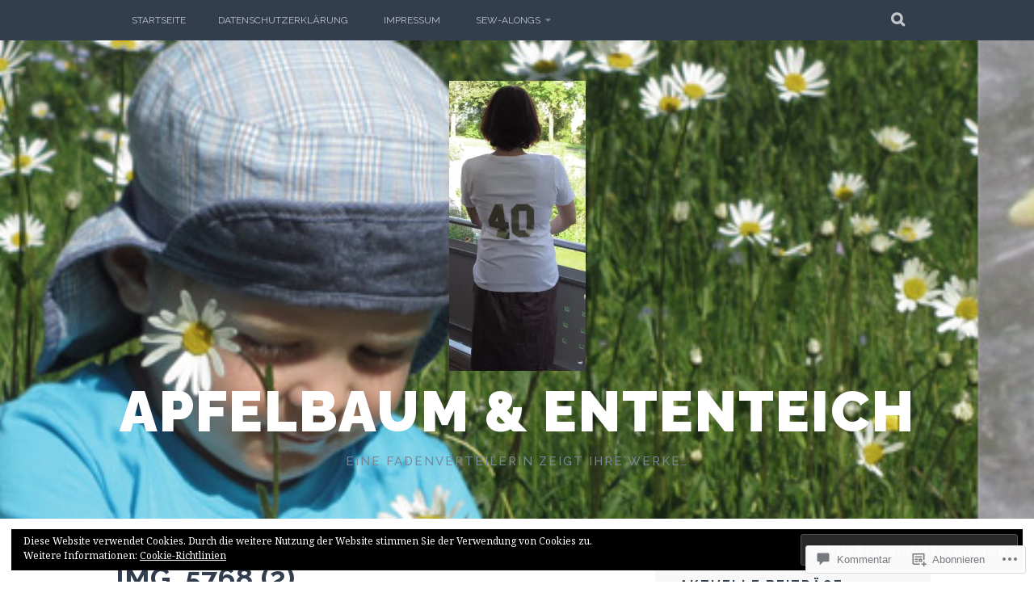

--- FILE ---
content_type: text/html; charset=UTF-8
request_url: https://apfelbaumundententeich.com/img_5768-2/
body_size: 45606
content:
<!DOCTYPE html>
<html lang="de-DE">
<head>
<meta charset="UTF-8">
<meta name="viewport" content="width=device-width, initial-scale=1">
<link rel="profile" href="http://gmpg.org/xfn/11">
<link rel="pingback" href="https://apfelbaumundententeich.com/xmlrpc.php">
<title>IMG_5768 (2) &#8211; Apfelbaum &amp; Ententeich</title>
<meta name='robots' content='max-image-preview:large' />

<!-- Async WordPress.com Remote Login -->
<script id="wpcom_remote_login_js">
var wpcom_remote_login_extra_auth = '';
function wpcom_remote_login_remove_dom_node_id( element_id ) {
	var dom_node = document.getElementById( element_id );
	if ( dom_node ) { dom_node.parentNode.removeChild( dom_node ); }
}
function wpcom_remote_login_remove_dom_node_classes( class_name ) {
	var dom_nodes = document.querySelectorAll( '.' + class_name );
	for ( var i = 0; i < dom_nodes.length; i++ ) {
		dom_nodes[ i ].parentNode.removeChild( dom_nodes[ i ] );
	}
}
function wpcom_remote_login_final_cleanup() {
	wpcom_remote_login_remove_dom_node_classes( "wpcom_remote_login_msg" );
	wpcom_remote_login_remove_dom_node_id( "wpcom_remote_login_key" );
	wpcom_remote_login_remove_dom_node_id( "wpcom_remote_login_validate" );
	wpcom_remote_login_remove_dom_node_id( "wpcom_remote_login_js" );
	wpcom_remote_login_remove_dom_node_id( "wpcom_request_access_iframe" );
	wpcom_remote_login_remove_dom_node_id( "wpcom_request_access_styles" );
}

// Watch for messages back from the remote login
window.addEventListener( "message", function( e ) {
	if ( e.origin === "https://r-login.wordpress.com" ) {
		var data = {};
		try {
			data = JSON.parse( e.data );
		} catch( e ) {
			wpcom_remote_login_final_cleanup();
			return;
		}

		if ( data.msg === 'LOGIN' ) {
			// Clean up the login check iframe
			wpcom_remote_login_remove_dom_node_id( "wpcom_remote_login_key" );

			var id_regex = new RegExp( /^[0-9]+$/ );
			var token_regex = new RegExp( /^.*|.*|.*$/ );
			if (
				token_regex.test( data.token )
				&& id_regex.test( data.wpcomid )
			) {
				// We have everything we need to ask for a login
				var script = document.createElement( "script" );
				script.setAttribute( "id", "wpcom_remote_login_validate" );
				script.src = '/remote-login.php?wpcom_remote_login=validate'
					+ '&wpcomid=' + data.wpcomid
					+ '&token=' + encodeURIComponent( data.token )
					+ '&host=' + window.location.protocol
					+ '//' + window.location.hostname
					+ '&postid=2408'
					+ '&is_singular=';
				document.body.appendChild( script );
			}

			return;
		}

		// Safari ITP, not logged in, so redirect
		if ( data.msg === 'LOGIN-REDIRECT' ) {
			window.location = 'https://wordpress.com/log-in?redirect_to=' + window.location.href;
			return;
		}

		// Safari ITP, storage access failed, remove the request
		if ( data.msg === 'LOGIN-REMOVE' ) {
			var css_zap = 'html { -webkit-transition: margin-top 1s; transition: margin-top 1s; } /* 9001 */ html { margin-top: 0 !important; } * html body { margin-top: 0 !important; } @media screen and ( max-width: 782px ) { html { margin-top: 0 !important; } * html body { margin-top: 0 !important; } }';
			var style_zap = document.createElement( 'style' );
			style_zap.type = 'text/css';
			style_zap.appendChild( document.createTextNode( css_zap ) );
			document.body.appendChild( style_zap );

			var e = document.getElementById( 'wpcom_request_access_iframe' );
			e.parentNode.removeChild( e );

			document.cookie = 'wordpress_com_login_access=denied; path=/; max-age=31536000';

			return;
		}

		// Safari ITP
		if ( data.msg === 'REQUEST_ACCESS' ) {
			console.log( 'request access: safari' );

			// Check ITP iframe enable/disable knob
			if ( wpcom_remote_login_extra_auth !== 'safari_itp_iframe' ) {
				return;
			}

			// If we are in a "private window" there is no ITP.
			var private_window = false;
			try {
				var opendb = window.openDatabase( null, null, null, null );
			} catch( e ) {
				private_window = true;
			}

			if ( private_window ) {
				console.log( 'private window' );
				return;
			}

			var iframe = document.createElement( 'iframe' );
			iframe.id = 'wpcom_request_access_iframe';
			iframe.setAttribute( 'scrolling', 'no' );
			iframe.setAttribute( 'sandbox', 'allow-storage-access-by-user-activation allow-scripts allow-same-origin allow-top-navigation-by-user-activation' );
			iframe.src = 'https://r-login.wordpress.com/remote-login.php?wpcom_remote_login=request_access&origin=' + encodeURIComponent( data.origin ) + '&wpcomid=' + encodeURIComponent( data.wpcomid );

			var css = 'html { -webkit-transition: margin-top 1s; transition: margin-top 1s; } /* 9001 */ html { margin-top: 46px !important; } * html body { margin-top: 46px !important; } @media screen and ( max-width: 660px ) { html { margin-top: 71px !important; } * html body { margin-top: 71px !important; } #wpcom_request_access_iframe { display: block; height: 71px !important; } } #wpcom_request_access_iframe { border: 0px; height: 46px; position: fixed; top: 0; left: 0; width: 100%; min-width: 100%; z-index: 99999; background: #23282d; } ';

			var style = document.createElement( 'style' );
			style.type = 'text/css';
			style.id = 'wpcom_request_access_styles';
			style.appendChild( document.createTextNode( css ) );
			document.body.appendChild( style );

			document.body.appendChild( iframe );
		}

		if ( data.msg === 'DONE' ) {
			wpcom_remote_login_final_cleanup();
		}
	}
}, false );

// Inject the remote login iframe after the page has had a chance to load
// more critical resources
window.addEventListener( "DOMContentLoaded", function( e ) {
	var iframe = document.createElement( "iframe" );
	iframe.style.display = "none";
	iframe.setAttribute( "scrolling", "no" );
	iframe.setAttribute( "id", "wpcom_remote_login_key" );
	iframe.src = "https://r-login.wordpress.com/remote-login.php"
		+ "?wpcom_remote_login=key"
		+ "&origin=aHR0cHM6Ly9hcGZlbGJhdW11bmRlbnRlbnRlaWNoLmNvbQ%3D%3D"
		+ "&wpcomid=73519190"
		+ "&time=" + Math.floor( Date.now() / 1000 );
	document.body.appendChild( iframe );
}, false );
</script>
<link rel='dns-prefetch' href='//s0.wp.com' />
<link rel='dns-prefetch' href='//widgets.wp.com' />
<link rel='dns-prefetch' href='//wordpress.com' />
<link rel='dns-prefetch' href='//fonts-api.wp.com' />
<link rel="alternate" type="application/rss+xml" title="Apfelbaum &amp; Ententeich &raquo; Feed" href="https://apfelbaumundententeich.com/feed/" />
<link rel="alternate" type="application/rss+xml" title="Apfelbaum &amp; Ententeich &raquo; Kommentar-Feed" href="https://apfelbaumundententeich.com/comments/feed/" />
<link rel="alternate" type="application/rss+xml" title="Apfelbaum &amp; Ententeich &raquo; IMG_5768 (2) Kommentar-Feed" href="https://apfelbaumundententeich.com/feed/?attachment_id=2408" />
	<script type="text/javascript">
		/* <![CDATA[ */
		function addLoadEvent(func) {
			var oldonload = window.onload;
			if (typeof window.onload != 'function') {
				window.onload = func;
			} else {
				window.onload = function () {
					oldonload();
					func();
				}
			}
		}
		/* ]]> */
	</script>
	<style id='wp-emoji-styles-inline-css'>

	img.wp-smiley, img.emoji {
		display: inline !important;
		border: none !important;
		box-shadow: none !important;
		height: 1em !important;
		width: 1em !important;
		margin: 0 0.07em !important;
		vertical-align: -0.1em !important;
		background: none !important;
		padding: 0 !important;
	}
/*# sourceURL=wp-emoji-styles-inline-css */
</style>
<link crossorigin='anonymous' rel='stylesheet' id='all-css-2-1' href='/wp-content/plugins/gutenberg-core/v22.2.0/build/styles/block-library/style.css?m=1764855221i&cssminify=yes' type='text/css' media='all' />
<style id='wp-block-library-inline-css'>
.has-text-align-justify {
	text-align:justify;
}
.has-text-align-justify{text-align:justify;}

/*# sourceURL=wp-block-library-inline-css */
</style><style id='global-styles-inline-css'>
:root{--wp--preset--aspect-ratio--square: 1;--wp--preset--aspect-ratio--4-3: 4/3;--wp--preset--aspect-ratio--3-4: 3/4;--wp--preset--aspect-ratio--3-2: 3/2;--wp--preset--aspect-ratio--2-3: 2/3;--wp--preset--aspect-ratio--16-9: 16/9;--wp--preset--aspect-ratio--9-16: 9/16;--wp--preset--color--black: #000000;--wp--preset--color--cyan-bluish-gray: #abb8c3;--wp--preset--color--white: #ffffff;--wp--preset--color--pale-pink: #f78da7;--wp--preset--color--vivid-red: #cf2e2e;--wp--preset--color--luminous-vivid-orange: #ff6900;--wp--preset--color--luminous-vivid-amber: #fcb900;--wp--preset--color--light-green-cyan: #7bdcb5;--wp--preset--color--vivid-green-cyan: #00d084;--wp--preset--color--pale-cyan-blue: #8ed1fc;--wp--preset--color--vivid-cyan-blue: #0693e3;--wp--preset--color--vivid-purple: #9b51e0;--wp--preset--gradient--vivid-cyan-blue-to-vivid-purple: linear-gradient(135deg,rgb(6,147,227) 0%,rgb(155,81,224) 100%);--wp--preset--gradient--light-green-cyan-to-vivid-green-cyan: linear-gradient(135deg,rgb(122,220,180) 0%,rgb(0,208,130) 100%);--wp--preset--gradient--luminous-vivid-amber-to-luminous-vivid-orange: linear-gradient(135deg,rgb(252,185,0) 0%,rgb(255,105,0) 100%);--wp--preset--gradient--luminous-vivid-orange-to-vivid-red: linear-gradient(135deg,rgb(255,105,0) 0%,rgb(207,46,46) 100%);--wp--preset--gradient--very-light-gray-to-cyan-bluish-gray: linear-gradient(135deg,rgb(238,238,238) 0%,rgb(169,184,195) 100%);--wp--preset--gradient--cool-to-warm-spectrum: linear-gradient(135deg,rgb(74,234,220) 0%,rgb(151,120,209) 20%,rgb(207,42,186) 40%,rgb(238,44,130) 60%,rgb(251,105,98) 80%,rgb(254,248,76) 100%);--wp--preset--gradient--blush-light-purple: linear-gradient(135deg,rgb(255,206,236) 0%,rgb(152,150,240) 100%);--wp--preset--gradient--blush-bordeaux: linear-gradient(135deg,rgb(254,205,165) 0%,rgb(254,45,45) 50%,rgb(107,0,62) 100%);--wp--preset--gradient--luminous-dusk: linear-gradient(135deg,rgb(255,203,112) 0%,rgb(199,81,192) 50%,rgb(65,88,208) 100%);--wp--preset--gradient--pale-ocean: linear-gradient(135deg,rgb(255,245,203) 0%,rgb(182,227,212) 50%,rgb(51,167,181) 100%);--wp--preset--gradient--electric-grass: linear-gradient(135deg,rgb(202,248,128) 0%,rgb(113,206,126) 100%);--wp--preset--gradient--midnight: linear-gradient(135deg,rgb(2,3,129) 0%,rgb(40,116,252) 100%);--wp--preset--font-size--small: 13px;--wp--preset--font-size--medium: 20px;--wp--preset--font-size--large: 36px;--wp--preset--font-size--x-large: 42px;--wp--preset--font-family--albert-sans: 'Albert Sans', sans-serif;--wp--preset--font-family--alegreya: Alegreya, serif;--wp--preset--font-family--arvo: Arvo, serif;--wp--preset--font-family--bodoni-moda: 'Bodoni Moda', serif;--wp--preset--font-family--bricolage-grotesque: 'Bricolage Grotesque', sans-serif;--wp--preset--font-family--cabin: Cabin, sans-serif;--wp--preset--font-family--chivo: Chivo, sans-serif;--wp--preset--font-family--commissioner: Commissioner, sans-serif;--wp--preset--font-family--cormorant: Cormorant, serif;--wp--preset--font-family--courier-prime: 'Courier Prime', monospace;--wp--preset--font-family--crimson-pro: 'Crimson Pro', serif;--wp--preset--font-family--dm-mono: 'DM Mono', monospace;--wp--preset--font-family--dm-sans: 'DM Sans', sans-serif;--wp--preset--font-family--dm-serif-display: 'DM Serif Display', serif;--wp--preset--font-family--domine: Domine, serif;--wp--preset--font-family--eb-garamond: 'EB Garamond', serif;--wp--preset--font-family--epilogue: Epilogue, sans-serif;--wp--preset--font-family--fahkwang: Fahkwang, sans-serif;--wp--preset--font-family--figtree: Figtree, sans-serif;--wp--preset--font-family--fira-sans: 'Fira Sans', sans-serif;--wp--preset--font-family--fjalla-one: 'Fjalla One', sans-serif;--wp--preset--font-family--fraunces: Fraunces, serif;--wp--preset--font-family--gabarito: Gabarito, system-ui;--wp--preset--font-family--ibm-plex-mono: 'IBM Plex Mono', monospace;--wp--preset--font-family--ibm-plex-sans: 'IBM Plex Sans', sans-serif;--wp--preset--font-family--ibarra-real-nova: 'Ibarra Real Nova', serif;--wp--preset--font-family--instrument-serif: 'Instrument Serif', serif;--wp--preset--font-family--inter: Inter, sans-serif;--wp--preset--font-family--josefin-sans: 'Josefin Sans', sans-serif;--wp--preset--font-family--jost: Jost, sans-serif;--wp--preset--font-family--libre-baskerville: 'Libre Baskerville', serif;--wp--preset--font-family--libre-franklin: 'Libre Franklin', sans-serif;--wp--preset--font-family--literata: Literata, serif;--wp--preset--font-family--lora: Lora, serif;--wp--preset--font-family--merriweather: Merriweather, serif;--wp--preset--font-family--montserrat: Montserrat, sans-serif;--wp--preset--font-family--newsreader: Newsreader, serif;--wp--preset--font-family--noto-sans-mono: 'Noto Sans Mono', sans-serif;--wp--preset--font-family--nunito: Nunito, sans-serif;--wp--preset--font-family--open-sans: 'Open Sans', sans-serif;--wp--preset--font-family--overpass: Overpass, sans-serif;--wp--preset--font-family--pt-serif: 'PT Serif', serif;--wp--preset--font-family--petrona: Petrona, serif;--wp--preset--font-family--piazzolla: Piazzolla, serif;--wp--preset--font-family--playfair-display: 'Playfair Display', serif;--wp--preset--font-family--plus-jakarta-sans: 'Plus Jakarta Sans', sans-serif;--wp--preset--font-family--poppins: Poppins, sans-serif;--wp--preset--font-family--raleway: Raleway, sans-serif;--wp--preset--font-family--roboto: Roboto, sans-serif;--wp--preset--font-family--roboto-slab: 'Roboto Slab', serif;--wp--preset--font-family--rubik: Rubik, sans-serif;--wp--preset--font-family--rufina: Rufina, serif;--wp--preset--font-family--sora: Sora, sans-serif;--wp--preset--font-family--source-sans-3: 'Source Sans 3', sans-serif;--wp--preset--font-family--source-serif-4: 'Source Serif 4', serif;--wp--preset--font-family--space-mono: 'Space Mono', monospace;--wp--preset--font-family--syne: Syne, sans-serif;--wp--preset--font-family--texturina: Texturina, serif;--wp--preset--font-family--urbanist: Urbanist, sans-serif;--wp--preset--font-family--work-sans: 'Work Sans', sans-serif;--wp--preset--spacing--20: 0.44rem;--wp--preset--spacing--30: 0.67rem;--wp--preset--spacing--40: 1rem;--wp--preset--spacing--50: 1.5rem;--wp--preset--spacing--60: 2.25rem;--wp--preset--spacing--70: 3.38rem;--wp--preset--spacing--80: 5.06rem;--wp--preset--shadow--natural: 6px 6px 9px rgba(0, 0, 0, 0.2);--wp--preset--shadow--deep: 12px 12px 50px rgba(0, 0, 0, 0.4);--wp--preset--shadow--sharp: 6px 6px 0px rgba(0, 0, 0, 0.2);--wp--preset--shadow--outlined: 6px 6px 0px -3px rgb(255, 255, 255), 6px 6px rgb(0, 0, 0);--wp--preset--shadow--crisp: 6px 6px 0px rgb(0, 0, 0);}:where(.is-layout-flex){gap: 0.5em;}:where(.is-layout-grid){gap: 0.5em;}body .is-layout-flex{display: flex;}.is-layout-flex{flex-wrap: wrap;align-items: center;}.is-layout-flex > :is(*, div){margin: 0;}body .is-layout-grid{display: grid;}.is-layout-grid > :is(*, div){margin: 0;}:where(.wp-block-columns.is-layout-flex){gap: 2em;}:where(.wp-block-columns.is-layout-grid){gap: 2em;}:where(.wp-block-post-template.is-layout-flex){gap: 1.25em;}:where(.wp-block-post-template.is-layout-grid){gap: 1.25em;}.has-black-color{color: var(--wp--preset--color--black) !important;}.has-cyan-bluish-gray-color{color: var(--wp--preset--color--cyan-bluish-gray) !important;}.has-white-color{color: var(--wp--preset--color--white) !important;}.has-pale-pink-color{color: var(--wp--preset--color--pale-pink) !important;}.has-vivid-red-color{color: var(--wp--preset--color--vivid-red) !important;}.has-luminous-vivid-orange-color{color: var(--wp--preset--color--luminous-vivid-orange) !important;}.has-luminous-vivid-amber-color{color: var(--wp--preset--color--luminous-vivid-amber) !important;}.has-light-green-cyan-color{color: var(--wp--preset--color--light-green-cyan) !important;}.has-vivid-green-cyan-color{color: var(--wp--preset--color--vivid-green-cyan) !important;}.has-pale-cyan-blue-color{color: var(--wp--preset--color--pale-cyan-blue) !important;}.has-vivid-cyan-blue-color{color: var(--wp--preset--color--vivid-cyan-blue) !important;}.has-vivid-purple-color{color: var(--wp--preset--color--vivid-purple) !important;}.has-black-background-color{background-color: var(--wp--preset--color--black) !important;}.has-cyan-bluish-gray-background-color{background-color: var(--wp--preset--color--cyan-bluish-gray) !important;}.has-white-background-color{background-color: var(--wp--preset--color--white) !important;}.has-pale-pink-background-color{background-color: var(--wp--preset--color--pale-pink) !important;}.has-vivid-red-background-color{background-color: var(--wp--preset--color--vivid-red) !important;}.has-luminous-vivid-orange-background-color{background-color: var(--wp--preset--color--luminous-vivid-orange) !important;}.has-luminous-vivid-amber-background-color{background-color: var(--wp--preset--color--luminous-vivid-amber) !important;}.has-light-green-cyan-background-color{background-color: var(--wp--preset--color--light-green-cyan) !important;}.has-vivid-green-cyan-background-color{background-color: var(--wp--preset--color--vivid-green-cyan) !important;}.has-pale-cyan-blue-background-color{background-color: var(--wp--preset--color--pale-cyan-blue) !important;}.has-vivid-cyan-blue-background-color{background-color: var(--wp--preset--color--vivid-cyan-blue) !important;}.has-vivid-purple-background-color{background-color: var(--wp--preset--color--vivid-purple) !important;}.has-black-border-color{border-color: var(--wp--preset--color--black) !important;}.has-cyan-bluish-gray-border-color{border-color: var(--wp--preset--color--cyan-bluish-gray) !important;}.has-white-border-color{border-color: var(--wp--preset--color--white) !important;}.has-pale-pink-border-color{border-color: var(--wp--preset--color--pale-pink) !important;}.has-vivid-red-border-color{border-color: var(--wp--preset--color--vivid-red) !important;}.has-luminous-vivid-orange-border-color{border-color: var(--wp--preset--color--luminous-vivid-orange) !important;}.has-luminous-vivid-amber-border-color{border-color: var(--wp--preset--color--luminous-vivid-amber) !important;}.has-light-green-cyan-border-color{border-color: var(--wp--preset--color--light-green-cyan) !important;}.has-vivid-green-cyan-border-color{border-color: var(--wp--preset--color--vivid-green-cyan) !important;}.has-pale-cyan-blue-border-color{border-color: var(--wp--preset--color--pale-cyan-blue) !important;}.has-vivid-cyan-blue-border-color{border-color: var(--wp--preset--color--vivid-cyan-blue) !important;}.has-vivid-purple-border-color{border-color: var(--wp--preset--color--vivid-purple) !important;}.has-vivid-cyan-blue-to-vivid-purple-gradient-background{background: var(--wp--preset--gradient--vivid-cyan-blue-to-vivid-purple) !important;}.has-light-green-cyan-to-vivid-green-cyan-gradient-background{background: var(--wp--preset--gradient--light-green-cyan-to-vivid-green-cyan) !important;}.has-luminous-vivid-amber-to-luminous-vivid-orange-gradient-background{background: var(--wp--preset--gradient--luminous-vivid-amber-to-luminous-vivid-orange) !important;}.has-luminous-vivid-orange-to-vivid-red-gradient-background{background: var(--wp--preset--gradient--luminous-vivid-orange-to-vivid-red) !important;}.has-very-light-gray-to-cyan-bluish-gray-gradient-background{background: var(--wp--preset--gradient--very-light-gray-to-cyan-bluish-gray) !important;}.has-cool-to-warm-spectrum-gradient-background{background: var(--wp--preset--gradient--cool-to-warm-spectrum) !important;}.has-blush-light-purple-gradient-background{background: var(--wp--preset--gradient--blush-light-purple) !important;}.has-blush-bordeaux-gradient-background{background: var(--wp--preset--gradient--blush-bordeaux) !important;}.has-luminous-dusk-gradient-background{background: var(--wp--preset--gradient--luminous-dusk) !important;}.has-pale-ocean-gradient-background{background: var(--wp--preset--gradient--pale-ocean) !important;}.has-electric-grass-gradient-background{background: var(--wp--preset--gradient--electric-grass) !important;}.has-midnight-gradient-background{background: var(--wp--preset--gradient--midnight) !important;}.has-small-font-size{font-size: var(--wp--preset--font-size--small) !important;}.has-medium-font-size{font-size: var(--wp--preset--font-size--medium) !important;}.has-large-font-size{font-size: var(--wp--preset--font-size--large) !important;}.has-x-large-font-size{font-size: var(--wp--preset--font-size--x-large) !important;}.has-albert-sans-font-family{font-family: var(--wp--preset--font-family--albert-sans) !important;}.has-alegreya-font-family{font-family: var(--wp--preset--font-family--alegreya) !important;}.has-arvo-font-family{font-family: var(--wp--preset--font-family--arvo) !important;}.has-bodoni-moda-font-family{font-family: var(--wp--preset--font-family--bodoni-moda) !important;}.has-bricolage-grotesque-font-family{font-family: var(--wp--preset--font-family--bricolage-grotesque) !important;}.has-cabin-font-family{font-family: var(--wp--preset--font-family--cabin) !important;}.has-chivo-font-family{font-family: var(--wp--preset--font-family--chivo) !important;}.has-commissioner-font-family{font-family: var(--wp--preset--font-family--commissioner) !important;}.has-cormorant-font-family{font-family: var(--wp--preset--font-family--cormorant) !important;}.has-courier-prime-font-family{font-family: var(--wp--preset--font-family--courier-prime) !important;}.has-crimson-pro-font-family{font-family: var(--wp--preset--font-family--crimson-pro) !important;}.has-dm-mono-font-family{font-family: var(--wp--preset--font-family--dm-mono) !important;}.has-dm-sans-font-family{font-family: var(--wp--preset--font-family--dm-sans) !important;}.has-dm-serif-display-font-family{font-family: var(--wp--preset--font-family--dm-serif-display) !important;}.has-domine-font-family{font-family: var(--wp--preset--font-family--domine) !important;}.has-eb-garamond-font-family{font-family: var(--wp--preset--font-family--eb-garamond) !important;}.has-epilogue-font-family{font-family: var(--wp--preset--font-family--epilogue) !important;}.has-fahkwang-font-family{font-family: var(--wp--preset--font-family--fahkwang) !important;}.has-figtree-font-family{font-family: var(--wp--preset--font-family--figtree) !important;}.has-fira-sans-font-family{font-family: var(--wp--preset--font-family--fira-sans) !important;}.has-fjalla-one-font-family{font-family: var(--wp--preset--font-family--fjalla-one) !important;}.has-fraunces-font-family{font-family: var(--wp--preset--font-family--fraunces) !important;}.has-gabarito-font-family{font-family: var(--wp--preset--font-family--gabarito) !important;}.has-ibm-plex-mono-font-family{font-family: var(--wp--preset--font-family--ibm-plex-mono) !important;}.has-ibm-plex-sans-font-family{font-family: var(--wp--preset--font-family--ibm-plex-sans) !important;}.has-ibarra-real-nova-font-family{font-family: var(--wp--preset--font-family--ibarra-real-nova) !important;}.has-instrument-serif-font-family{font-family: var(--wp--preset--font-family--instrument-serif) !important;}.has-inter-font-family{font-family: var(--wp--preset--font-family--inter) !important;}.has-josefin-sans-font-family{font-family: var(--wp--preset--font-family--josefin-sans) !important;}.has-jost-font-family{font-family: var(--wp--preset--font-family--jost) !important;}.has-libre-baskerville-font-family{font-family: var(--wp--preset--font-family--libre-baskerville) !important;}.has-libre-franklin-font-family{font-family: var(--wp--preset--font-family--libre-franklin) !important;}.has-literata-font-family{font-family: var(--wp--preset--font-family--literata) !important;}.has-lora-font-family{font-family: var(--wp--preset--font-family--lora) !important;}.has-merriweather-font-family{font-family: var(--wp--preset--font-family--merriweather) !important;}.has-montserrat-font-family{font-family: var(--wp--preset--font-family--montserrat) !important;}.has-newsreader-font-family{font-family: var(--wp--preset--font-family--newsreader) !important;}.has-noto-sans-mono-font-family{font-family: var(--wp--preset--font-family--noto-sans-mono) !important;}.has-nunito-font-family{font-family: var(--wp--preset--font-family--nunito) !important;}.has-open-sans-font-family{font-family: var(--wp--preset--font-family--open-sans) !important;}.has-overpass-font-family{font-family: var(--wp--preset--font-family--overpass) !important;}.has-pt-serif-font-family{font-family: var(--wp--preset--font-family--pt-serif) !important;}.has-petrona-font-family{font-family: var(--wp--preset--font-family--petrona) !important;}.has-piazzolla-font-family{font-family: var(--wp--preset--font-family--piazzolla) !important;}.has-playfair-display-font-family{font-family: var(--wp--preset--font-family--playfair-display) !important;}.has-plus-jakarta-sans-font-family{font-family: var(--wp--preset--font-family--plus-jakarta-sans) !important;}.has-poppins-font-family{font-family: var(--wp--preset--font-family--poppins) !important;}.has-raleway-font-family{font-family: var(--wp--preset--font-family--raleway) !important;}.has-roboto-font-family{font-family: var(--wp--preset--font-family--roboto) !important;}.has-roboto-slab-font-family{font-family: var(--wp--preset--font-family--roboto-slab) !important;}.has-rubik-font-family{font-family: var(--wp--preset--font-family--rubik) !important;}.has-rufina-font-family{font-family: var(--wp--preset--font-family--rufina) !important;}.has-sora-font-family{font-family: var(--wp--preset--font-family--sora) !important;}.has-source-sans-3-font-family{font-family: var(--wp--preset--font-family--source-sans-3) !important;}.has-source-serif-4-font-family{font-family: var(--wp--preset--font-family--source-serif-4) !important;}.has-space-mono-font-family{font-family: var(--wp--preset--font-family--space-mono) !important;}.has-syne-font-family{font-family: var(--wp--preset--font-family--syne) !important;}.has-texturina-font-family{font-family: var(--wp--preset--font-family--texturina) !important;}.has-urbanist-font-family{font-family: var(--wp--preset--font-family--urbanist) !important;}.has-work-sans-font-family{font-family: var(--wp--preset--font-family--work-sans) !important;}
/*# sourceURL=global-styles-inline-css */
</style>

<style id='classic-theme-styles-inline-css'>
/*! This file is auto-generated */
.wp-block-button__link{color:#fff;background-color:#32373c;border-radius:9999px;box-shadow:none;text-decoration:none;padding:calc(.667em + 2px) calc(1.333em + 2px);font-size:1.125em}.wp-block-file__button{background:#32373c;color:#fff;text-decoration:none}
/*# sourceURL=/wp-includes/css/classic-themes.min.css */
</style>
<link crossorigin='anonymous' rel='stylesheet' id='all-css-4-1' href='/_static/??-eJx9j9sOwjAIhl/[base64]&cssminify=yes' type='text/css' media='all' />
<link rel='stylesheet' id='verbum-gutenberg-css-css' href='https://widgets.wp.com/verbum-block-editor/block-editor.css?ver=1738686361' media='all' />
<link crossorigin='anonymous' rel='stylesheet' id='all-css-6-1' href='/_static/??-eJxdjNsOQDAQRH9IbVyCF/EtyKJ0t03apr9vkYh4mzmTOZCcmi0H5AAUlTNx1exhtkSClNEHSvM/kgvJQAPboOXt3/AMH2fYkMTg4gTOjIy3a5FRjQm9JbweA/VFXTVtV5VdsZ8PqDXU&cssminify=yes' type='text/css' media='all' />
<link rel='stylesheet' id='plane-fonts-css' href='https://fonts-api.wp.com/css?family=Raleway%3A400%2C500%2C700%2C900%7CNoto+Serif%3A400%2C700%2C400italic%2C700italic&#038;subset=latin%2Clatin-ext&#038;ver=6.9-RC2-61304' media='all' />
<link crossorigin='anonymous' rel='stylesheet' id='all-css-8-1' href='/_static/??-eJx9jt0KwyAMRl9oLhTHfi7GnqVKah3RiNHK3n6W3XRs9C4HziEftKQsx4KxQJkxoECqBhKNEUHKi/BoRQ6wp/loP6pqyXL4CUJViarzUUCqEZt9Kp47TUzEbc+fecGsTDWG+sv/ezZ6RkPs+umgWxvcixyyIrbjuukL1ESjz2v6CPfhchrON6319fkGkyhzRA==&cssminify=yes' type='text/css' media='all' />
<style id='plane-style-inline-css'>
.site-header { background-image: url(https://apfelbaumundententeich.com/wp-content/uploads/2015/06/apfelbaum_und_ententeich1.jpg); }
/*# sourceURL=plane-style-inline-css */
</style>
<link crossorigin='anonymous' rel='stylesheet' id='print-css-9-1' href='/wp-content/mu-plugins/global-print/global-print.css?m=1465851035i&cssminify=yes' type='text/css' media='print' />
<style id='jetpack-global-styles-frontend-style-inline-css'>
:root { --font-headings: unset; --font-base: unset; --font-headings-default: -apple-system,BlinkMacSystemFont,"Segoe UI",Roboto,Oxygen-Sans,Ubuntu,Cantarell,"Helvetica Neue",sans-serif; --font-base-default: -apple-system,BlinkMacSystemFont,"Segoe UI",Roboto,Oxygen-Sans,Ubuntu,Cantarell,"Helvetica Neue",sans-serif;}
/*# sourceURL=jetpack-global-styles-frontend-style-inline-css */
</style>
<link crossorigin='anonymous' rel='stylesheet' id='all-css-12-1' href='/_static/??-eJyNjEEOgkAMRS9kbdAxwYXxLMAMpaYzJbZkrg8kLAwrd+8n7z+sMwxaPBVHn1JOhlNAEu07uQ5mF/wR8gKzLMTFsHKk5IabcjDQlyN0JYKw+T/fXpQMGEYV0Xqae+CdX014PENo29v9swJiAz5G&cssminify=yes' type='text/css' media='all' />
<script type="text/javascript" id="wpcom-actionbar-placeholder-js-extra">
/* <![CDATA[ */
var actionbardata = {"siteID":"73519190","postID":"2408","siteURL":"https://apfelbaumundententeich.com","xhrURL":"https://apfelbaumundententeich.com/wp-admin/admin-ajax.php","nonce":"ea2019d99d","isLoggedIn":"","statusMessage":"","subsEmailDefault":"instantly","proxyScriptUrl":"https://s0.wp.com/wp-content/js/wpcom-proxy-request.js?m=1513050504i&amp;ver=20211021","shortlink":"https://wp.me/a4YtHo-CQ","i18n":{"followedText":"Neue Beitr\u00e4ge von dieser Website erscheinen nun in deinem \u003Ca href=\"https://wordpress.com/reader\"\u003EReader\u003C/a\u003E","foldBar":"Diese Leiste einklappen","unfoldBar":"Diese Leiste aufklappen","shortLinkCopied":"Kurzlink in Zwischenablage kopiert"}};
//# sourceURL=wpcom-actionbar-placeholder-js-extra
/* ]]> */
</script>
<script type="text/javascript" id="jetpack-mu-wpcom-settings-js-before">
/* <![CDATA[ */
var JETPACK_MU_WPCOM_SETTINGS = {"assetsUrl":"https://s0.wp.com/wp-content/mu-plugins/jetpack-mu-wpcom-plugin/moon/jetpack_vendor/automattic/jetpack-mu-wpcom/src/build/"};
//# sourceURL=jetpack-mu-wpcom-settings-js-before
/* ]]> */
</script>
<script crossorigin='anonymous' type='text/javascript'  src='/_static/??-eJyFjUsOwjAMRC+EGyGkBhaIs9DWRI7yI7YJvT0tH4kVrGZG80ZjWoExJ8EkxrOpQaDUfJ87zxuzdJTGoBPyWvqrYp3f0kVKfyGI5OpZ8Bv+vEWFEtRRYsM68FipCOUlXXIIuf3AG00O5fn2sjBoLHAjXFeneNza3d72vT1Y/wA0VlNH'></script>
<script type="text/javascript" id="rlt-proxy-js-after">
/* <![CDATA[ */
	rltInitialize( {"token":null,"iframeOrigins":["https:\/\/widgets.wp.com"]} );
//# sourceURL=rlt-proxy-js-after
/* ]]> */
</script>
<link rel="EditURI" type="application/rsd+xml" title="RSD" href="https://apfelbaumundententeich.wordpress.com/xmlrpc.php?rsd" />
<meta name="generator" content="WordPress.com" />
<link rel="canonical" href="https://apfelbaumundententeich.com/img_5768-2/" />
<link rel='shortlink' href='https://wp.me/a4YtHo-CQ' />
<link rel="alternate" type="application/json+oembed" href="https://public-api.wordpress.com/oembed/?format=json&amp;url=https%3A%2F%2Fapfelbaumundententeich.com%2Fimg_5768-2%2F&amp;for=wpcom-auto-discovery" /><link rel="alternate" type="application/xml+oembed" href="https://public-api.wordpress.com/oembed/?format=xml&amp;url=https%3A%2F%2Fapfelbaumundententeich.com%2Fimg_5768-2%2F&amp;for=wpcom-auto-discovery" />
<!-- Jetpack Open Graph Tags -->
<meta property="og:type" content="article" />
<meta property="og:title" content="IMG_5768 (2)" />
<meta property="og:url" content="https://apfelbaumundententeich.com/img_5768-2/" />
<meta property="og:description" content="Besuche den Beitrag für mehr Info." />
<meta property="article:published_time" content="2017-05-22T18:29:09+00:00" />
<meta property="article:modified_time" content="2017-05-22T18:29:09+00:00" />
<meta property="og:site_name" content="Apfelbaum &amp; Ententeich" />
<meta property="og:image" content="https://apfelbaumundententeich.com/wp-content/uploads/2017/05/img_5768-2.jpg" />
<meta property="og:image:alt" content="" />
<meta property="og:locale" content="de_DE" />
<meta property="article:publisher" content="https://www.facebook.com/WordPresscom" />
<meta name="twitter:text:title" content="IMG_5768 (2)" />
<meta name="twitter:image" content="https://i0.wp.com/apfelbaumundententeich.com/wp-content/uploads/2017/05/img_5768-2.jpg?fit=563%2C1200&#038;ssl=1&#038;w=640" />
<meta name="twitter:card" content="summary_large_image" />
<meta name="twitter:description" content="Besuche den Beitrag für mehr Info." />

<!-- End Jetpack Open Graph Tags -->
<link rel='openid.server' href='https://apfelbaumundententeich.com/?openidserver=1' />
<link rel='openid.delegate' href='https://apfelbaumundententeich.com/' />
<link rel="search" type="application/opensearchdescription+xml" href="https://apfelbaumundententeich.com/osd.xml" title="Apfelbaum &#38; Ententeich" />
<link rel="search" type="application/opensearchdescription+xml" href="https://s1.wp.com/opensearch.xml" title="WordPress.com" />
<style type="text/css">.recentcomments a{display:inline !important;padding:0 !important;margin:0 !important;}</style>		<style type="text/css">
			.recentcomments a {
				display: inline !important;
				padding: 0 !important;
				margin: 0 !important;
			}

			table.recentcommentsavatartop img.avatar, table.recentcommentsavatarend img.avatar {
				border: 0px;
				margin: 0;
			}

			table.recentcommentsavatartop a, table.recentcommentsavatarend a {
				border: 0px !important;
				background-color: transparent !important;
			}

			td.recentcommentsavatarend, td.recentcommentsavatartop {
				padding: 0px 0px 1px 0px;
				margin: 0px;
			}

			td.recentcommentstextend {
				border: none !important;
				padding: 0px 0px 2px 10px;
			}

			.rtl td.recentcommentstextend {
				padding: 0px 10px 2px 0px;
			}

			td.recentcommentstexttop {
				border: none;
				padding: 0px 0px 0px 10px;
			}

			.rtl td.recentcommentstexttop {
				padding: 0px 10px 0px 0px;
			}
		</style>
		<meta name="description" content="Eine Fadenverteilerin zeigt ihre Werke..." />
<link rel="icon" href="https://apfelbaumundententeich.com/wp-content/uploads/2018/05/cropped-apfelbaumundententeich.jpg?w=32" sizes="32x32" />
<link rel="icon" href="https://apfelbaumundententeich.com/wp-content/uploads/2018/05/cropped-apfelbaumundententeich.jpg?w=192" sizes="192x192" />
<link rel="apple-touch-icon" href="https://apfelbaumundententeich.com/wp-content/uploads/2018/05/cropped-apfelbaumundententeich.jpg?w=180" />
<meta name="msapplication-TileImage" content="https://apfelbaumundententeich.com/wp-content/uploads/2018/05/cropped-apfelbaumundententeich.jpg?w=270" />
<link crossorigin='anonymous' rel='stylesheet' id='all-css-0-3' href='/_static/??-eJxtjMEKwjAQBX/I9FGLFg/ip0iaLmXbZBPcDaF/bwUvgsdhhkErLmQxEkOqrsS6sCgazwuZguph88bkom8wSiV6I4XaHqkLqif8H6xkxYfty0g5C54sAVPlOEPrpOHFxTgf8Q91ieVzfqR7P16G23gd+vP6Bi76Ptc=&cssminify=yes' type='text/css' media='all' />
</head>

<body class="attachment wp-singular attachment-template-default single single-attachment postid-2408 attachmentid-2408 attachment-jpeg wp-theme-pubplane customizer-styles-applied jetpack-reblog-enabled">
	<a class="skip-link screen-reader-text" href="#content">Zum Inhalt springen</a>

	<div class="site-top">
		<div class="content-wrapper">
			<nav id="site-navigation" class="main-navigation" role="navigation">
				<button class="menu-toggle" aria-controls="menu" aria-expanded="false"><span class="screen-reader-text">Primäres Menü</span></button>
				<div class="nav-menu"><ul>
<li ><a href="https://apfelbaumundententeich.com/">Startseite</a></li><li class="page_item page-item-18"><a href="https://apfelbaumundententeich.com/datenschutzerklarung/">Datenschutzerklärung</a></li>
<li class="page_item page-item-1"><a href="https://apfelbaumundententeich.com/impressum/">Impressum</a></li>
<li class="page_item page-item-588 page_item_has_children"><a href="https://apfelbaumundententeich.com/sew-alongs/">Sew-Alongs</a>
<ul class='children'>
	<li class="page_item page-item-718 page_item_has_children"><a href="https://apfelbaumundententeich.com/sew-alongs/12-colours-of-handmade-fashion-uebersicht/">12 Colours of Handmade Fashion &#8211;&nbsp;Übersicht</a>
	<ul class='children'>
		<li class="page_item page-item-902"><a href="https://apfelbaumundententeich.com/sew-alongs/12-colours-of-handmade-fashion-uebersicht/01-gruen/">01 &#8211; Grün</a></li>
		<li class="page_item page-item-1310"><a href="https://apfelbaumundententeich.com/sew-alongs/12-colours-of-handmade-fashion-uebersicht/02-beige/">02 &#8211; Beige</a></li>
		<li class="page_item page-item-1600"><a href="https://apfelbaumundententeich.com/sew-alongs/12-colours-of-handmade-fashion-uebersicht/03-rosa/">03 &#8211; Rosa</a></li>
		<li class="page_item page-item-1914"><a href="https://apfelbaumundententeich.com/sew-alongs/12-colours-of-handmade-fashion-uebersicht/04-gelb/">04 &#8211; Gelb</a></li>
		<li class="page_item page-item-2201"><a href="https://apfelbaumundententeich.com/sew-alongs/12-colours-of-handmade-fashion-uebersicht/05-weiss/">05 &#8211; Weiß</a></li>
		<li class="page_item page-item-2881"><a href="https://apfelbaumundententeich.com/sew-alongs/12-colours-of-handmade-fashion-uebersicht/06-blau/">06 &#8211; Blau</a></li>
		<li class="page_item page-item-3332"><a href="https://apfelbaumundententeich.com/sew-alongs/12-colours-of-handmade-fashion-uebersicht/07-rot/">07 &#8211; Rot</a></li>
		<li class="page_item page-item-3573"><a href="https://apfelbaumundententeich.com/sew-alongs/12-colours-of-handmade-fashion-uebersicht/08-lila/">08 &#8211; Lila</a></li>
		<li class="page_item page-item-3888"><a href="https://apfelbaumundententeich.com/sew-alongs/12-colours-of-handmade-fashion-uebersicht/09-orange/">09 &#8211; Orange</a></li>
		<li class="page_item page-item-4259"><a href="https://apfelbaumundententeich.com/sew-alongs/12-colours-of-handmade-fashion-uebersicht/10-grau/">10 &#8211; Grau</a></li>
		<li class="page_item page-item-4557"><a href="https://apfelbaumundententeich.com/sew-alongs/12-colours-of-handmade-fashion-uebersicht/11-braun/">11 &#8211; Braun</a></li>
		<li class="page_item page-item-4665"><a href="https://apfelbaumundententeich.com/sew-alongs/12-colours-of-handmade-fashion-uebersicht/12-schwarz/">12 &#8211; Schwarz</a></li>
	</ul>
</li>
	<li class="page_item page-item-727 page_item_has_children"><a href="https://apfelbaumundententeich.com/sew-alongs/12-themen-12-kleidungsstuecke-uebersicht/">12 Themen &#8211; 12 Kleidungsstücke &#8211;&nbsp;Übersicht</a>
	<ul class='children'>
		<li class="page_item page-item-788"><a href="https://apfelbaumundententeich.com/sew-alongs/12-themen-12-kleidungsstuecke-uebersicht/01-mein-basicteil-im-januar/">01 &#8211; Mein Basicteil im&nbsp;Januar</a></li>
		<li class="page_item page-item-1032"><a href="https://apfelbaumundententeich.com/sew-alongs/12-themen-12-kleidungsstuecke-uebersicht/02-gezipptes-im-februar/">02 &#8211; Gezipptes im&nbsp;Februar</a></li>
		<li class="page_item page-item-1497"><a href="https://apfelbaumundententeich.com/sew-alongs/12-themen-12-kleidungsstuecke-uebersicht/03-lieblingshoodie/">03 &#8211; Lieblingshoodie</a></li>
		<li class="page_item page-item-1777"><a href="https://apfelbaumundententeich.com/sew-alongs/12-themen-12-kleidungsstuecke-uebersicht/04-betucht/">04 &#8211; gut&nbsp;beTucht</a></li>
		<li class="page_item page-item-2220"><a href="https://apfelbaumundententeich.com/sew-alongs/12-themen-12-kleidungsstuecke-uebersicht/05-kleiderwahl/">05 &#8211; Kleiderwahl</a></li>
		<li class="page_item page-item-2222"><a href="https://apfelbaumundententeich.com/sew-alongs/12-themen-12-kleidungsstuecke-uebersicht/06-das-rockt/">06 &#8211; das&nbsp;Rockt</a></li>
		<li class="page_item page-item-2224"><a href="https://apfelbaumundententeich.com/sew-alongs/12-themen-12-kleidungsstuecke-uebersicht/07-aermellos/">07 &#8211; ärmellos&#8230;</a></li>
		<li class="page_item page-item-2226"><a href="https://apfelbaumundententeich.com/sew-alongs/12-themen-12-kleidungsstuecke-uebersicht/08-beinkleidchen/">08 &#8211; Beinkleidchen</a></li>
		<li class="page_item page-item-2228"><a href="https://apfelbaumundententeich.com/sew-alongs/12-themen-12-kleidungsstuecke-uebersicht/09-das-gewisse-etwas-zum-drueber-ziehen/">09 &#8211; das gewisse Etwas zum drüber&nbsp;ziehen</a></li>
		<li class="page_item page-item-2230"><a href="https://apfelbaumundententeich.com/sew-alongs/12-themen-12-kleidungsstuecke-uebersicht/10-gut-gewickelt/">10 &#8211; gut&nbsp;gewickelt</a></li>
		<li class="page_item page-item-2232"><a href="https://apfelbaumundententeich.com/sew-alongs/12-themen-12-kleidungsstuecke-uebersicht/11-schick-in-strick/">11 &#8211; schick in&nbsp;Strick</a></li>
		<li class="page_item page-item-2234"><a href="https://apfelbaumundententeich.com/sew-alongs/12-themen-12-kleidungsstuecke-uebersicht/12-festliches/">12 &#8211; festliches</a></li>
	</ul>
</li>
	<li class="page_item page-item-670 page_item_has_children"><a href="https://apfelbaumundententeich.com/sew-alongs/6-koepfe-12-bloecke-uebersicht/">6 Köpfe &#8211; 12 Blöcke &#8211;&nbsp;Übersicht</a>
	<ul class='children'>
		<li class="page_item page-item-761"><a href="https://apfelbaumundententeich.com/sew-alongs/6-koepfe-12-bloecke-uebersicht/01-rolling-stone/">01 &#8211; Rolling&nbsp;Stone</a></li>
		<li class="page_item page-item-991"><a href="https://apfelbaumundententeich.com/sew-alongs/6-koepfe-12-bloecke-uebersicht/02-churn-dash/">02 &#8211; Churn&nbsp;Dash</a></li>
		<li class="page_item page-item-1448"><a href="https://apfelbaumundententeich.com/sew-alongs/6-koepfe-12-bloecke-uebersicht/03-broken-dishes/">03 &#8211; Broken&nbsp;Dishes</a></li>
		<li class="page_item page-item-1965"><a href="https://apfelbaumundententeich.com/sew-alongs/6-koepfe-12-bloecke-uebersicht/04-dresden-plate/">04  &#8211; Dresden&nbsp;Plate</a></li>
		<li class="page_item page-item-2072"><a href="https://apfelbaumundententeich.com/sew-alongs/6-koepfe-12-bloecke-uebersicht/05-dutchmans-puzzle/">05 &#8211; Dutchman&#8217;s Puzzle</a></li>
		<li class="page_item page-item-2671"><a href="https://apfelbaumundententeich.com/sew-alongs/6-koepfe-12-bloecke-uebersicht/06a-log-cabin/">06a &#8211; Log&nbsp;Cabin</a></li>
		<li class="page_item page-item-2800"><a href="https://apfelbaumundententeich.com/sew-alongs/6-koepfe-12-bloecke-uebersicht/06b-pineapple/">06b &#8211; Pineapple</a></li>
		<li class="page_item page-item-3158"><a href="https://apfelbaumundententeich.com/sew-alongs/6-koepfe-12-bloecke-uebersicht/07-snails-trail/">07 &#8211; Snail&#8217;s&nbsp;Trail</a></li>
		<li class="page_item page-item-3435"><a href="https://apfelbaumundententeich.com/sew-alongs/6-koepfe-12-bloecke-uebersicht/08-card-trick/">08 &#8211; Card&nbsp;Trick</a></li>
		<li class="page_item page-item-3724"><a href="https://apfelbaumundententeich.com/sew-alongs/6-koepfe-12-bloecke-uebersicht/09-bears-paw/">09 &#8211; Bears&nbsp;Paw</a></li>
		<li class="page_item page-item-4341"><a href="https://apfelbaumundententeich.com/sew-alongs/6-koepfe-12-bloecke-uebersicht/10-josephs-coat/">10 &#8211; Joseph&#8217;s&nbsp;Coat</a></li>
		<li class="page_item page-item-4539"><a href="https://apfelbaumundententeich.com/sew-alongs/6-koepfe-12-bloecke-uebersicht/11-jacobs-ladder/">11 &#8211; Jacob&#8217;s&nbsp;Ladder</a></li>
		<li class="page_item page-item-4591"><a href="https://apfelbaumundententeich.com/sew-alongs/6-koepfe-12-bloecke-uebersicht/12-ohio-star/">12 &#8211; Ohio&nbsp;Star</a></li>
		<li class="page_item page-item-4611"><a href="https://apfelbaumundententeich.com/sew-alongs/6-koepfe-12-bloecke-uebersicht/layout/">Layout</a></li>
		<li class="page_item page-item-4757"><a href="https://apfelbaumundententeich.com/sew-alongs/6-koepfe-12-bloecke-uebersicht/samplerquilt-2017/">Samplerquilt 2017</a></li>
	</ul>
</li>
	<li class="page_item page-item-714 page_item_has_children"><a href="https://apfelbaumundententeich.com/sew-alongs/taschen-sew-along-2017-uebersicht/">Taschen-Sew-Along 2017 &#8211;&nbsp;Übersicht</a>
	<ul class='children'>
		<li class="page_item page-item-826"><a href="https://apfelbaumundententeich.com/sew-alongs/taschen-sew-along-2017-uebersicht/01-stoffbeutel/">01 &#8211; Stoffbeutel</a></li>
		<li class="page_item page-item-1097"><a href="https://apfelbaumundententeich.com/sew-alongs/taschen-sew-along-2017-uebersicht/02-ordnungshelfer/">02 &#8211; Ordnungshelfer</a></li>
		<li class="page_item page-item-1595"><a href="https://apfelbaumundententeich.com/sew-alongs/taschen-sew-along-2017-uebersicht/03-patch-it/">03 &#8211; Patch&nbsp;it!</a></li>
		<li class="page_item page-item-2016"><a href="https://apfelbaumundententeich.com/sew-alongs/taschen-sew-along-2017-uebersicht/04-mit-knopf/">04 &#8211; Mit&nbsp;Knopf</a></li>
		<li class="page_item page-item-2204"><a href="https://apfelbaumundententeich.com/sew-alongs/taschen-sew-along-2017-uebersicht/05-liebling-ich-habe-die-tasche-geschrumpft/">05 &#8211; Liebling, ich habe die Tasche&nbsp;geschrumpft!</a></li>
		<li class="page_item page-item-2206"><a href="https://apfelbaumundententeich.com/sew-alongs/taschen-sew-along-2017-uebersicht/06-tierisch-gut/">06 &#8211; Tierisch&nbsp;gut!</a></li>
		<li class="page_item page-item-2208"><a href="https://apfelbaumundententeich.com/sew-alongs/taschen-sew-along-2017-uebersicht/07-ahoi-jetzt-wirds-maritim/">07 &#8211; Ahoi! Jetzt wird&#8217;s&nbsp;maritim</a></li>
		<li class="page_item page-item-2210"><a href="https://apfelbaumundententeich.com/sew-alongs/taschen-sew-along-2017-uebersicht/08-maeppchen-und-etuis/">08 &#8211; Mäppchen und&nbsp;Etuis</a></li>
		<li class="page_item page-item-2212"><a href="https://apfelbaumundententeich.com/sew-alongs/taschen-sew-along-2017-uebersicht/09-snappap-kork-co/">09 &#8211; SnapPap, Kork &amp;&nbsp;Co.</a></li>
		<li class="page_item page-item-2214"><a href="https://apfelbaumundententeich.com/sew-alongs/taschen-sew-along-2017-uebersicht/10-mein-stoffdesign-meine-tasche/">10 &#8211; Mein Stoffdesign &#8211; Meine&nbsp;Tasche</a></li>
		<li class="page_item page-item-2216"><a href="https://apfelbaumundententeich.com/sew-alongs/taschen-sew-along-2017-uebersicht/11-weihnachten/">11 &#8211; Weihnachten</a></li>
		<li class="page_item page-item-2218"><a href="https://apfelbaumundententeich.com/sew-alongs/taschen-sew-along-2017-uebersicht/12-sterne/">12 &#8211; Sterne</a></li>
	</ul>
</li>
	<li class="page_item page-item-3695 page_item_has_children"><a href="https://apfelbaumundententeich.com/sew-alongs/triangles-quilt-along/">Triangles Quilt-Along</a>
	<ul class='children'>
		<li class="page_item page-item-3713"><a href="https://apfelbaumundententeich.com/sew-alongs/triangles-quilt-along/block-01/">Block 1</a></li>
		<li class="page_item page-item-3872"><a href="https://apfelbaumundententeich.com/sew-alongs/triangles-quilt-along/block-02/">Block 2</a></li>
		<li class="page_item page-item-4136"><a href="https://apfelbaumundententeich.com/sew-alongs/triangles-quilt-along/block-03/">Block 3</a></li>
		<li class="page_item page-item-4157"><a href="https://apfelbaumundententeich.com/sew-alongs/triangles-quilt-along/block-04/">Block 4</a></li>
		<li class="page_item page-item-4496"><a href="https://apfelbaumundententeich.com/sew-alongs/triangles-quilt-along/block-05/">Block 5</a></li>
		<li class="page_item page-item-4504"><a href="https://apfelbaumundententeich.com/sew-alongs/triangles-quilt-along/block-06/">Block 6</a></li>
		<li class="page_item page-item-3874"><a href="https://apfelbaumundententeich.com/sew-alongs/triangles-quilt-along/block-07/">Block 7</a></li>
		<li class="page_item page-item-4621"><a href="https://apfelbaumundententeich.com/sew-alongs/triangles-quilt-along/block-08/">Block 8</a></li>
		<li class="page_item page-item-4688"><a href="https://apfelbaumundententeich.com/sew-alongs/triangles-quilt-along/block-09/">Block 9</a></li>
		<li class="page_item page-item-4752"><a href="https://apfelbaumundententeich.com/sew-alongs/triangles-quilt-along/block-10/">Block 10</a></li>
		<li class="page_item page-item-4779"><a href="https://apfelbaumundententeich.com/sew-alongs/triangles-quilt-along/block-11/">Block 11</a></li>
		<li class="page_item page-item-4798"><a href="https://apfelbaumundententeich.com/sew-alongs/triangles-quilt-along/block-12/">Block 12</a></li>
		<li class="page_item page-item-5256"><a href="https://apfelbaumundententeich.com/sew-alongs/triangles-quilt-along/das-top-entsteht/">Das Top entsteht</a></li>
		<li class="page_item page-item-5372"><a href="https://apfelbaumundententeich.com/sew-alongs/triangles-quilt-along/der-triangle-quilt-ist-fertig/">Der Triangle Quilt ist&nbsp;fertig</a></li>
	</ul>
</li>
	<li class="page_item page-item-4704 page_item_has_children"><a href="https://apfelbaumundententeich.com/sew-alongs/6k-12b-row-by-row-quilt-2018/">6K &#8211; 12B &#8211; Row By Row Quilt&nbsp;2018</a>
	<ul class='children'>
		<li class="page_item page-item-4706"><a href="https://apfelbaumundententeich.com/sew-alongs/6k-12b-row-by-row-quilt-2018/01-herzen/">♥♥♥ Herzen ♥♥♥</a></li>
		<li class="page_item page-item-4793"><a href="https://apfelbaumundententeich.com/sew-alongs/6k-12b-row-by-row-quilt-2018/bright-hopes/">Bright Hopes</a></li>
		<li class="page_item page-item-5029"><a href="https://apfelbaumundententeich.com/sew-alongs/6k-12b-row-by-row-quilt-2018/wonky-star/">Wonky Star</a></li>
		<li class="page_item page-item-5059"><a href="https://apfelbaumundententeich.com/sew-alongs/6k-12b-row-by-row-quilt-2018/windrad/">Windrad</a></li>
		<li class="page_item page-item-5187"><a href="https://apfelbaumundententeich.com/sew-alongs/6k-12b-row-by-row-quilt-2018/criss-cross/">Criss Cross</a></li>
		<li class="page_item page-item-5252"><a href="https://apfelbaumundententeich.com/sew-alongs/6k-12b-row-by-row-quilt-2018/half-rectangle-triangle/">Half Rectangle Triangle</a></li>
		<li class="page_item page-item-5403"><a href="https://apfelbaumundententeich.com/sew-alongs/6k-12b-row-by-row-quilt-2018/zickzack/">ZickZack</a></li>
		<li class="page_item page-item-5420"><a href="https://apfelbaumundententeich.com/sew-alongs/6k-12b-row-by-row-quilt-2018/life-saver/">Life Saver</a></li>
		<li class="page_item page-item-5562"><a href="https://apfelbaumundententeich.com/sew-alongs/6k-12b-row-by-row-quilt-2018/bow-tie/">Bow Tie</a></li>
		<li class="page_item page-item-5671"><a href="https://apfelbaumundententeich.com/sew-alongs/6k-12b-row-by-row-quilt-2018/one-way/">One Way</a></li>
		<li class="page_item page-item-5748"><a href="https://apfelbaumundententeich.com/sew-alongs/6k-12b-row-by-row-quilt-2018/orange-peel/">Orange Peel</a></li>
		<li class="page_item page-item-5872"><a href="https://apfelbaumundententeich.com/sew-alongs/6k-12b-row-by-row-quilt-2018/fan/">Fan</a></li>
		<li class="page_item page-item-6078"><a href="https://apfelbaumundententeich.com/sew-alongs/6k-12b-row-by-row-quilt-2018/stoffmuseum/">Stoffmuseum</a></li>
	</ul>
</li>
	<li class="page_item page-item-5921 page_item_has_children"><a href="https://apfelbaumundententeich.com/sew-alongs/6k-12b-skill-builder-2019/">6K &#8211; 12B &#8211; Skill Builder&nbsp;2019</a>
	<ul class='children'>
		<li class="page_item page-item-5926"><a href="https://apfelbaumundententeich.com/sew-alongs/6k-12b-skill-builder-2019/merry-kite/">Merry Kite</a></li>
		<li class="page_item page-item-6002"><a href="https://apfelbaumundententeich.com/sew-alongs/6k-12b-skill-builder-2019/propeller/">Propeller</a></li>
		<li class="page_item page-item-6106"><a href="https://apfelbaumundententeich.com/sew-alongs/6k-12b-skill-builder-2019/carpenters-wheel/">Carpenter&#8217;s Wheel</a></li>
		<li class="page_item page-item-6142"><a href="https://apfelbaumundententeich.com/sew-alongs/6k-12b-skill-builder-2019/star-plus/">Star Plus</a></li>
		<li class="page_item page-item-6365"><a href="https://apfelbaumundententeich.com/sew-alongs/6k-12b-skill-builder-2019/priscilla/">Priscilla</a></li>
		<li class="page_item page-item-6691"><a href="https://apfelbaumundententeich.com/sew-alongs/6k-12b-skill-builder-2019/eight-hands-around/">Eight Hands Around</a></li>
		<li class="page_item page-item-6697"><a href="https://apfelbaumundententeich.com/sew-alongs/6k-12b-skill-builder-2019/shine-bright/">Shine Bright</a></li>
		<li class="page_item page-item-6704"><a href="https://apfelbaumundententeich.com/sew-alongs/6k-12b-skill-builder-2019/wild-goose-chase/">Wild Goose Chase</a></li>
		<li class="page_item page-item-6708"><a href="https://apfelbaumundententeich.com/sew-alongs/6k-12b-skill-builder-2019/magic-circle/">Magic Circle</a></li>
		<li class="page_item page-item-6839"><a href="https://apfelbaumundententeich.com/sew-alongs/6k-12b-skill-builder-2019/mariners-compass/">Mariners Compass</a></li>
		<li class="page_item page-item-6936"><a href="https://apfelbaumundententeich.com/sew-alongs/6k-12b-skill-builder-2019/antique-mosaic/">Antique Mosaic</a></li>
		<li class="page_item page-item-6969"><a href="https://apfelbaumundententeich.com/sew-alongs/6k-12b-skill-builder-2019/lone-star/">Lone Star</a></li>
		<li class="page_item page-item-7025"><a href="https://apfelbaumundententeich.com/sew-alongs/6k-12b-skill-builder-2019/das-top/">Das Top</a></li>
		<li class="page_item page-item-9549"><a href="https://apfelbaumundententeich.com/sew-alongs/6k-12b-skill-builder-2019/skillbuilder-sew-glad-it-is-finished/">Skillbuilder &#8211; &#8222;Sew glad it is finished!&#8220;</a></li>
	</ul>
</li>
</ul>
</li>
</ul></div>
			</nav><!-- #site-navigation -->

			<div class="site-search">
				<button class="search-toggle"><span class="screen-reader-text">Suche</span></button>
				<div class="search-expand">
					<div class="search-expand-inner">
						<form role="search" method="get" class="search-form" action="https://apfelbaumundententeich.com/">
				<label>
					<span class="screen-reader-text">Suche nach:</span>
					<input type="search" class="search-field" placeholder="Suche&#160;&hellip;" value="" name="s" />
				</label>
				<input type="submit" class="search-submit" value="Suche" />
			</form>					</div>
				</div>
			</div><!-- .site-search -->
    	</div>
	</div><!-- .site-top -->

	<header class="site-header" role="banner">
			<div class="site-branding">
				<a href="https://apfelbaumundententeich.com/" class="site-logo-link" rel="home" itemprop="url"><img width="169" height="360" src="https://apfelbaumundententeich.com/wp-content/uploads/2017/05/img_5768-2.jpg?w=169" class="site-logo attachment-plane-logo" alt="" data-size="plane-logo" itemprop="logo" decoding="async" /></a>				<h1 class="site-title"><a href="https://apfelbaumundententeich.com/" rel="home">Apfelbaum &amp; Ententeich</a></h1>
				<h2 class="site-description">Eine Fadenverteilerin zeigt ihre Werke&#8230;</h2>
			</div><!-- .site-branding -->
	</header><!-- .site-header -->

	<div id="content" class="site-content">
	<div id="primary" class="content-area">
		<main id="main" class="site-main" role="main">

		
			
<article id="post-2408" class="post-2408 attachment type-attachment status-inherit hentry">
	<header class="entry-header">

		<h2 class="entry-title"><a href="https://apfelbaumundententeich.com/img_5768-2/" rel="bookmark">IMG_5768 (2)</a></h2>
		
	</header><!-- .entry-header -->

	
		<div class="entry-content">
			<p class="attachment"><a href='https://apfelbaumundententeich.com/wp-content/uploads/2017/05/img_5768-2.jpg'><img width="141" height="300" src="https://apfelbaumundententeich.com/wp-content/uploads/2017/05/img_5768-2.jpg?w=141" class="attachment-medium size-medium" alt="" srcset="https://apfelbaumundententeich.com/wp-content/uploads/2017/05/img_5768-2.jpg?w=141 141w, https://apfelbaumundententeich.com/wp-content/uploads/2017/05/img_5768-2.jpg?w=282 282w, https://apfelbaumundententeich.com/wp-content/uploads/2017/05/img_5768-2.jpg?w=70 70w" sizes="(max-width: 141px) 100vw, 141px" /></a></p>
					</div><!-- .entry-content -->

	
	<footer class="entry-meta entry-footer">
			</footer><!-- .entry-footer -->
</article><!-- #post-2408 -->
				<nav id="nav-below" class="post-navigation clear" role="navigation">
	
		<div class="nav-previous"><a href="https://apfelbaumundententeich.com/img_5768-2/" rel="prev"><span class="meta-nav">Vorheriger Artikel</span> IMG_5768 (2)</a></div>		
	
	</nav><!-- #nav-below -->
	
			
<div id="comments" class="comments-area">

	
	
		<div id="respond" class="comment-respond">
		<h3 id="reply-title" class="comment-reply-title">Ich freue mich über Deinen Kommentar! Wenn du auf „KOMMENTAR ABSENDEN“ klickst, willigst du ein, dass deine hier angegebenen Daten (E-Mailadresse und Name) gespeichert werden. Weitere Informationen über das Erstellen eines Kommentars und welche Daten dabei übertragen werden, kannst du jederzeit in der Datenschutzerklärung nachlesen. <small><a rel="nofollow" id="cancel-comment-reply-link" href="/img_5768-2/#respond" style="display:none;">Antwort abbrechen</a></small></h3><form action="https://apfelbaumundententeich.com/wp-comments-post.php" method="post" id="commentform" class="comment-form">


<div class="comment-form__verbum transparent"></div><div class="verbum-form-meta"><input type='hidden' name='comment_post_ID' value='2408' id='comment_post_ID' />
<input type='hidden' name='comment_parent' id='comment_parent' value='0' />

			<input type="hidden" name="highlander_comment_nonce" id="highlander_comment_nonce" value="278e753780" />
			<input type="hidden" name="verbum_show_subscription_modal" value="" /></div><p style="display: none;"><input type="hidden" id="akismet_comment_nonce" name="akismet_comment_nonce" value="1267945709" /></p><p style="display: none !important;" class="akismet-fields-container" data-prefix="ak_"><label>&#916;<textarea name="ak_hp_textarea" cols="45" rows="8" maxlength="100"></textarea></label><input type="hidden" id="ak_js_1" name="ak_js" value="1"/><script type="text/javascript">
/* <![CDATA[ */
document.getElementById( "ak_js_1" ).setAttribute( "value", ( new Date() ).getTime() );
/* ]]> */
</script>
</p></form>	</div><!-- #respond -->
	<p class="akismet_comment_form_privacy_notice">Diese Seite verwendet Akismet, um Spam zu reduzieren. <a href="https://akismet.com/privacy/" target="_blank" rel="nofollow noopener">Erfahre, wie deine Kommentardaten verarbeitet werden.</a>.</p>

</div><!-- #comments -->
		
		</main><!-- #main -->
	</div><!-- #primary -->

	<div id="secondary" class="widget-area" role="complementary">
		
		<aside id="recent-posts-2" class="widget widget_recent_entries">
		<h3 class="widget-title">Aktuelle Beiträge</h3>
		<ul>
											<li>
					<a href="https://apfelbaumundententeich.com/2025/12/31/neues-jahr-neue-moglichkeiten-herzlich-willkommen-2026/">Neues Jahr &#8211; neue Möglichkeiten! Herzlich willkommen&nbsp;2026</a>
											<span class="post-date">31. Dezember 2025</span>
									</li>
											<li>
					<a href="https://apfelbaumundententeich.com/2025/03/31/ausflugsfreund-taschenkalender-3/">AusflugsFreund &#8211; Taschenkalender&nbsp;(3)</a>
											<span class="post-date">31. März 2025</span>
									</li>
											<li>
					<a href="https://apfelbaumundententeich.com/2025/02/23/blubb-taschenkalender-2/">Blubb &#8211; Taschenkalender&nbsp;(2)</a>
											<span class="post-date">23. Februar 2025</span>
									</li>
											<li>
					<a href="https://apfelbaumundententeich.com/2025/01/20/auszeit-taschenkalender-1/">AusZeit &#8211; Taschenkalender&nbsp;(1)</a>
											<span class="post-date">20. Januar 2025</span>
									</li>
											<li>
					<a href="https://apfelbaumundententeich.com/2024/12/31/happy-new-year-4/">Happy New Year!</a>
											<span class="post-date">31. Dezember 2024</span>
									</li>
											<li>
					<a href="https://apfelbaumundententeich.com/2024/12/24/merry-christmas/">Merry Christmas</a>
											<span class="post-date">24. Dezember 2024</span>
									</li>
											<li>
					<a href="https://apfelbaumundententeich.com/2024/07/03/halberwachsen-ii/">Halberwachsen II</a>
											<span class="post-date">3. Juli 2024</span>
									</li>
											<li>
					<a href="https://apfelbaumundententeich.com/2024/02/18/positivities-januar-februar/">Positivities &#8211; Januar &amp;&nbsp;Februar</a>
											<span class="post-date">18. Februar 2024</span>
									</li>
											<li>
					<a href="https://apfelbaumundententeich.com/2023/12/30/laufend-unterwegs/">Laufend unterwegs</a>
											<span class="post-date">30. Dezember 2023</span>
									</li>
											<li>
					<a href="https://apfelbaumundententeich.com/2023/06/11/die-erholsamsten-pfingstferien-aller-zeiten/">Die erholsamsten Pfingstferien aller&nbsp;Zeiten</a>
											<span class="post-date">11. Juni 2023</span>
									</li>
					</ul>

		</aside><aside id="archives-2" class="widget widget_archive"><h3 class="widget-title">Archiv</h3>		<label class="screen-reader-text" for="archives-dropdown-2">Archiv</label>
		<select id="archives-dropdown-2" name="archive-dropdown">
			
			<option value="">Monat auswählen</option>
				<option value='https://apfelbaumundententeich.com/2025/12/'> Dezember 2025 &nbsp;(1)</option>
	<option value='https://apfelbaumundententeich.com/2025/03/'> März 2025 &nbsp;(1)</option>
	<option value='https://apfelbaumundententeich.com/2025/02/'> Februar 2025 &nbsp;(1)</option>
	<option value='https://apfelbaumundententeich.com/2025/01/'> Januar 2025 &nbsp;(1)</option>
	<option value='https://apfelbaumundententeich.com/2024/12/'> Dezember 2024 &nbsp;(2)</option>
	<option value='https://apfelbaumundententeich.com/2024/07/'> Juli 2024 &nbsp;(1)</option>
	<option value='https://apfelbaumundententeich.com/2024/02/'> Februar 2024 &nbsp;(1)</option>
	<option value='https://apfelbaumundententeich.com/2023/12/'> Dezember 2023 &nbsp;(1)</option>
	<option value='https://apfelbaumundententeich.com/2023/06/'> Juni 2023 &nbsp;(1)</option>
	<option value='https://apfelbaumundententeich.com/2023/05/'> Mai 2023 &nbsp;(1)</option>
	<option value='https://apfelbaumundententeich.com/2023/04/'> April 2023 &nbsp;(1)</option>
	<option value='https://apfelbaumundententeich.com/2023/02/'> Februar 2023 &nbsp;(1)</option>
	<option value='https://apfelbaumundententeich.com/2023/01/'> Januar 2023 &nbsp;(2)</option>
	<option value='https://apfelbaumundententeich.com/2022/12/'> Dezember 2022 &nbsp;(3)</option>
	<option value='https://apfelbaumundententeich.com/2022/11/'> November 2022 &nbsp;(1)</option>
	<option value='https://apfelbaumundententeich.com/2022/10/'> Oktober 2022 &nbsp;(2)</option>
	<option value='https://apfelbaumundententeich.com/2022/09/'> September 2022 &nbsp;(1)</option>
	<option value='https://apfelbaumundententeich.com/2022/08/'> August 2022 &nbsp;(2)</option>
	<option value='https://apfelbaumundententeich.com/2022/07/'> Juli 2022 &nbsp;(1)</option>
	<option value='https://apfelbaumundententeich.com/2022/06/'> Juni 2022 &nbsp;(5)</option>
	<option value='https://apfelbaumundententeich.com/2022/05/'> Mai 2022 &nbsp;(5)</option>
	<option value='https://apfelbaumundententeich.com/2022/04/'> April 2022 &nbsp;(6)</option>
	<option value='https://apfelbaumundententeich.com/2022/03/'> März 2022 &nbsp;(3)</option>
	<option value='https://apfelbaumundententeich.com/2022/02/'> Februar 2022 &nbsp;(3)</option>
	<option value='https://apfelbaumundententeich.com/2022/01/'> Januar 2022 &nbsp;(3)</option>
	<option value='https://apfelbaumundententeich.com/2021/12/'> Dezember 2021 &nbsp;(3)</option>
	<option value='https://apfelbaumundententeich.com/2021/11/'> November 2021 &nbsp;(3)</option>
	<option value='https://apfelbaumundententeich.com/2021/10/'> Oktober 2021 &nbsp;(5)</option>
	<option value='https://apfelbaumundententeich.com/2021/09/'> September 2021 &nbsp;(2)</option>
	<option value='https://apfelbaumundententeich.com/2021/08/'> August 2021 &nbsp;(7)</option>
	<option value='https://apfelbaumundententeich.com/2021/07/'> Juli 2021 &nbsp;(4)</option>
	<option value='https://apfelbaumundententeich.com/2021/06/'> Juni 2021 &nbsp;(3)</option>
	<option value='https://apfelbaumundententeich.com/2021/05/'> Mai 2021 &nbsp;(4)</option>
	<option value='https://apfelbaumundententeich.com/2021/04/'> April 2021 &nbsp;(5)</option>
	<option value='https://apfelbaumundententeich.com/2021/03/'> März 2021 &nbsp;(2)</option>
	<option value='https://apfelbaumundententeich.com/2021/02/'> Februar 2021 &nbsp;(3)</option>
	<option value='https://apfelbaumundententeich.com/2021/01/'> Januar 2021 &nbsp;(6)</option>
	<option value='https://apfelbaumundententeich.com/2020/12/'> Dezember 2020 &nbsp;(7)</option>
	<option value='https://apfelbaumundententeich.com/2020/11/'> November 2020 &nbsp;(2)</option>
	<option value='https://apfelbaumundententeich.com/2020/10/'> Oktober 2020 &nbsp;(6)</option>
	<option value='https://apfelbaumundententeich.com/2020/09/'> September 2020 &nbsp;(2)</option>
	<option value='https://apfelbaumundententeich.com/2020/08/'> August 2020 &nbsp;(5)</option>
	<option value='https://apfelbaumundententeich.com/2020/07/'> Juli 2020 &nbsp;(3)</option>
	<option value='https://apfelbaumundententeich.com/2020/06/'> Juni 2020 &nbsp;(3)</option>
	<option value='https://apfelbaumundententeich.com/2020/05/'> Mai 2020 &nbsp;(5)</option>
	<option value='https://apfelbaumundententeich.com/2020/04/'> April 2020 &nbsp;(8)</option>
	<option value='https://apfelbaumundententeich.com/2020/03/'> März 2020 &nbsp;(6)</option>
	<option value='https://apfelbaumundententeich.com/2020/02/'> Februar 2020 &nbsp;(4)</option>
	<option value='https://apfelbaumundententeich.com/2020/01/'> Januar 2020 &nbsp;(3)</option>
	<option value='https://apfelbaumundententeich.com/2019/12/'> Dezember 2019 &nbsp;(7)</option>
	<option value='https://apfelbaumundententeich.com/2019/11/'> November 2019 &nbsp;(6)</option>
	<option value='https://apfelbaumundententeich.com/2019/10/'> Oktober 2019 &nbsp;(5)</option>
	<option value='https://apfelbaumundententeich.com/2019/09/'> September 2019 &nbsp;(5)</option>
	<option value='https://apfelbaumundententeich.com/2019/08/'> August 2019 &nbsp;(8)</option>
	<option value='https://apfelbaumundententeich.com/2019/07/'> Juli 2019 &nbsp;(5)</option>
	<option value='https://apfelbaumundententeich.com/2019/06/'> Juni 2019 &nbsp;(4)</option>
	<option value='https://apfelbaumundententeich.com/2019/05/'> Mai 2019 &nbsp;(6)</option>
	<option value='https://apfelbaumundententeich.com/2019/04/'> April 2019 &nbsp;(4)</option>
	<option value='https://apfelbaumundententeich.com/2019/03/'> März 2019 &nbsp;(6)</option>
	<option value='https://apfelbaumundententeich.com/2019/02/'> Februar 2019 &nbsp;(5)</option>
	<option value='https://apfelbaumundententeich.com/2019/01/'> Januar 2019 &nbsp;(5)</option>
	<option value='https://apfelbaumundententeich.com/2018/12/'> Dezember 2018 &nbsp;(6)</option>
	<option value='https://apfelbaumundententeich.com/2018/11/'> November 2018 &nbsp;(4)</option>
	<option value='https://apfelbaumundententeich.com/2018/10/'> Oktober 2018 &nbsp;(6)</option>
	<option value='https://apfelbaumundententeich.com/2018/09/'> September 2018 &nbsp;(4)</option>
	<option value='https://apfelbaumundententeich.com/2018/08/'> August 2018 &nbsp;(6)</option>
	<option value='https://apfelbaumundententeich.com/2018/07/'> Juli 2018 &nbsp;(4)</option>
	<option value='https://apfelbaumundententeich.com/2018/06/'> Juni 2018 &nbsp;(3)</option>
	<option value='https://apfelbaumundententeich.com/2018/05/'> Mai 2018 &nbsp;(4)</option>
	<option value='https://apfelbaumundententeich.com/2018/04/'> April 2018 &nbsp;(6)</option>
	<option value='https://apfelbaumundententeich.com/2018/03/'> März 2018 &nbsp;(7)</option>
	<option value='https://apfelbaumundententeich.com/2018/02/'> Februar 2018 &nbsp;(5)</option>
	<option value='https://apfelbaumundententeich.com/2018/01/'> Januar 2018 &nbsp;(4)</option>
	<option value='https://apfelbaumundententeich.com/2017/12/'> Dezember 2017 &nbsp;(4)</option>
	<option value='https://apfelbaumundententeich.com/2017/11/'> November 2017 &nbsp;(3)</option>
	<option value='https://apfelbaumundententeich.com/2017/10/'> Oktober 2017 &nbsp;(3)</option>
	<option value='https://apfelbaumundententeich.com/2017/09/'> September 2017 &nbsp;(3)</option>
	<option value='https://apfelbaumundententeich.com/2017/08/'> August 2017 &nbsp;(3)</option>
	<option value='https://apfelbaumundententeich.com/2017/07/'> Juli 2017 &nbsp;(3)</option>
	<option value='https://apfelbaumundententeich.com/2017/06/'> Juni 2017 &nbsp;(3)</option>
	<option value='https://apfelbaumundententeich.com/2017/05/'> Mai 2017 &nbsp;(3)</option>
	<option value='https://apfelbaumundententeich.com/2017/04/'> April 2017 &nbsp;(2)</option>
	<option value='https://apfelbaumundententeich.com/2017/03/'> März 2017 &nbsp;(2)</option>
	<option value='https://apfelbaumundententeich.com/2017/02/'> Februar 2017 &nbsp;(3)</option>
	<option value='https://apfelbaumundententeich.com/2017/01/'> Januar 2017 &nbsp;(4)</option>
	<option value='https://apfelbaumundententeich.com/2016/12/'> Dezember 2016 &nbsp;(2)</option>
	<option value='https://apfelbaumundententeich.com/2016/05/'> Mai 2016 &nbsp;(4)</option>
	<option value='https://apfelbaumundententeich.com/2016/04/'> April 2016 &nbsp;(4)</option>
	<option value='https://apfelbaumundententeich.com/2016/03/'> März 2016 &nbsp;(6)</option>
	<option value='https://apfelbaumundententeich.com/2016/01/'> Januar 2016 &nbsp;(1)</option>
	<option value='https://apfelbaumundententeich.com/2015/07/'> Juli 2015 &nbsp;(1)</option>
	<option value='https://apfelbaumundententeich.com/2015/06/'> Juni 2015 &nbsp;(1)</option>
	<option value='https://apfelbaumundententeich.com/2015/04/'> April 2015 &nbsp;(1)</option>
	<option value='https://apfelbaumundententeich.com/2015/01/'> Januar 2015 &nbsp;(1)</option>

		</select>

			<script type="text/javascript">
/* <![CDATA[ */

( ( dropdownId ) => {
	const dropdown = document.getElementById( dropdownId );
	function onSelectChange() {
		setTimeout( () => {
			if ( 'escape' === dropdown.dataset.lastkey ) {
				return;
			}
			if ( dropdown.value ) {
				document.location.href = dropdown.value;
			}
		}, 250 );
	}
	function onKeyUp( event ) {
		if ( 'Escape' === event.key ) {
			dropdown.dataset.lastkey = 'escape';
		} else {
			delete dropdown.dataset.lastkey;
		}
	}
	function onClick() {
		delete dropdown.dataset.lastkey;
	}
	dropdown.addEventListener( 'keyup', onKeyUp );
	dropdown.addEventListener( 'click', onClick );
	dropdown.addEventListener( 'change', onSelectChange );
})( "archives-dropdown-2" );

//# sourceURL=WP_Widget_Archives%3A%3Awidget
/* ]]> */
</script>
</aside><aside id="media_image-3" class="widget widget_media_image"><h3 class="widget-title">Reparieren von 12 bis 12</h3><style>.widget.widget_media_image { overflow: hidden; }.widget.widget_media_image img { height: auto; max-width: 100%; }</style><a href="https://valomea.blogspot.com/2018/06/reparieren-von-12-bis-12.html"><img width="1600" height="1200" src="https://apfelbaumundententeich.com/wp-content/uploads/2019/12/reparieren-von-12-bis-12.jpg?w=1600" class="image wp-image-7086  attachment-1600x1200 size-1600x1200" alt="" style="max-width: 100%; height: auto;" decoding="async" loading="lazy" srcset="https://apfelbaumundententeich.com/wp-content/uploads/2019/12/reparieren-von-12-bis-12.jpg 1600w, https://apfelbaumundententeich.com/wp-content/uploads/2019/12/reparieren-von-12-bis-12.jpg?w=150 150w, https://apfelbaumundententeich.com/wp-content/uploads/2019/12/reparieren-von-12-bis-12.jpg?w=300 300w, https://apfelbaumundententeich.com/wp-content/uploads/2019/12/reparieren-von-12-bis-12.jpg?w=768 768w, https://apfelbaumundententeich.com/wp-content/uploads/2019/12/reparieren-von-12-bis-12.jpg?w=1024 1024w, https://apfelbaumundententeich.com/wp-content/uploads/2019/12/reparieren-von-12-bis-12.jpg?w=1440 1440w" sizes="(max-width: 1600px) 100vw, 1600px" /></a></aside><aside id="media_image-5" class="widget widget_media_image"><h3 class="widget-title">UFO-Abbau 2022</h3><style>.widget.widget_media_image { overflow: hidden; }.widget.widget_media_image img { height: auto; max-width: 100%; }</style><a href="https://valomea.blogspot.com/2021/01/its-ufo-time-im-januar.html"><img width="320" height="305" src="https://apfelbaumundententeich.com/wp-content/uploads/2022/08/ufo_2022.jpg?w=320" class="image wp-image-10111  attachment-320x305 size-320x305" alt="" style="max-width: 100%; height: auto;" title="UFO-Abbau 2022" decoding="async" loading="lazy" srcset="https://apfelbaumundententeich.com/wp-content/uploads/2022/08/ufo_2022.jpg 320w, https://apfelbaumundententeich.com/wp-content/uploads/2022/08/ufo_2022.jpg?w=150 150w, https://apfelbaumundententeich.com/wp-content/uploads/2022/08/ufo_2022.jpg?w=300 300w" sizes="(max-width: 320px) 100vw, 320px" /></a></aside><aside id="pages-2" class="widget widget_pages"><h3 class="widget-title">Meine &#8222;Sew Alongs&#8220;</h3>
			<ul>
				<li class="page_item page-item-718"><a href="https://apfelbaumundententeich.com/sew-alongs/12-colours-of-handmade-fashion-uebersicht/">12 Colours of Handmade Fashion &#8211;&nbsp;Übersicht</a></li>
<li class="page_item page-item-727"><a href="https://apfelbaumundententeich.com/sew-alongs/12-themen-12-kleidungsstuecke-uebersicht/">12 Themen &#8211; 12 Kleidungsstücke &#8211;&nbsp;Übersicht</a></li>
<li class="page_item page-item-670 page_item_has_children"><a href="https://apfelbaumundententeich.com/sew-alongs/6-koepfe-12-bloecke-uebersicht/">6 Köpfe &#8211; 12 Blöcke &#8211;&nbsp;Übersicht</a>
<ul class='children'>
	<li class="page_item page-item-4757"><a href="https://apfelbaumundententeich.com/sew-alongs/6-koepfe-12-bloecke-uebersicht/samplerquilt-2017/">Samplerquilt 2017</a></li>
</ul>
</li>
<li class="page_item page-item-3695 page_item_has_children"><a href="https://apfelbaumundententeich.com/sew-alongs/triangles-quilt-along/">Triangles Quilt-Along</a>
<ul class='children'>
	<li class="page_item page-item-5256"><a href="https://apfelbaumundententeich.com/sew-alongs/triangles-quilt-along/das-top-entsteht/">Das Top entsteht</a></li>
	<li class="page_item page-item-5372"><a href="https://apfelbaumundententeich.com/sew-alongs/triangles-quilt-along/der-triangle-quilt-ist-fertig/">Der Triangle Quilt ist&nbsp;fertig</a></li>
</ul>
</li>
<li class="page_item page-item-4704 page_item_has_children"><a href="https://apfelbaumundententeich.com/sew-alongs/6k-12b-row-by-row-quilt-2018/">6K &#8211; 12B &#8211; Row By Row Quilt&nbsp;2018</a>
<ul class='children'>
	<li class="page_item page-item-6078"><a href="https://apfelbaumundententeich.com/sew-alongs/6k-12b-row-by-row-quilt-2018/stoffmuseum/">Stoffmuseum</a></li>
</ul>
</li>
<li class="page_item page-item-5921 page_item_has_children"><a href="https://apfelbaumundententeich.com/sew-alongs/6k-12b-skill-builder-2019/">6K &#8211; 12B &#8211; Skill Builder&nbsp;2019</a>
<ul class='children'>
	<li class="page_item page-item-5926"><a href="https://apfelbaumundententeich.com/sew-alongs/6k-12b-skill-builder-2019/merry-kite/">Merry Kite</a></li>
	<li class="page_item page-item-6002"><a href="https://apfelbaumundententeich.com/sew-alongs/6k-12b-skill-builder-2019/propeller/">Propeller</a></li>
	<li class="page_item page-item-6106"><a href="https://apfelbaumundententeich.com/sew-alongs/6k-12b-skill-builder-2019/carpenters-wheel/">Carpenter&#8217;s Wheel</a></li>
	<li class="page_item page-item-6142"><a href="https://apfelbaumundententeich.com/sew-alongs/6k-12b-skill-builder-2019/star-plus/">Star Plus</a></li>
	<li class="page_item page-item-6365"><a href="https://apfelbaumundententeich.com/sew-alongs/6k-12b-skill-builder-2019/priscilla/">Priscilla</a></li>
	<li class="page_item page-item-6691"><a href="https://apfelbaumundententeich.com/sew-alongs/6k-12b-skill-builder-2019/eight-hands-around/">Eight Hands Around</a></li>
	<li class="page_item page-item-6697"><a href="https://apfelbaumundententeich.com/sew-alongs/6k-12b-skill-builder-2019/shine-bright/">Shine Bright</a></li>
	<li class="page_item page-item-6704"><a href="https://apfelbaumundententeich.com/sew-alongs/6k-12b-skill-builder-2019/wild-goose-chase/">Wild Goose Chase</a></li>
	<li class="page_item page-item-6708"><a href="https://apfelbaumundententeich.com/sew-alongs/6k-12b-skill-builder-2019/magic-circle/">Magic Circle</a></li>
	<li class="page_item page-item-6839"><a href="https://apfelbaumundententeich.com/sew-alongs/6k-12b-skill-builder-2019/mariners-compass/">Mariners Compass</a></li>
	<li class="page_item page-item-6936"><a href="https://apfelbaumundententeich.com/sew-alongs/6k-12b-skill-builder-2019/antique-mosaic/">Antique Mosaic</a></li>
	<li class="page_item page-item-6969"><a href="https://apfelbaumundententeich.com/sew-alongs/6k-12b-skill-builder-2019/lone-star/">Lone Star</a></li>
	<li class="page_item page-item-7025"><a href="https://apfelbaumundententeich.com/sew-alongs/6k-12b-skill-builder-2019/das-top/">Das Top</a></li>
	<li class="page_item page-item-9549"><a href="https://apfelbaumundententeich.com/sew-alongs/6k-12b-skill-builder-2019/skillbuilder-sew-glad-it-is-finished/">Skillbuilder &#8211; &#8222;Sew glad it is finished!&#8220;</a></li>
</ul>
</li>
			</ul>

			</aside><aside id="jp_blogs_i_follow-2" class="widget widget_jp_blogs_i_follow"><h3 class="widget-title">Abonnierte Blogs</h3><div class='widgets-grid-layout no-grav'><div class='widget-grid-view-image wpcom-follow-gravatar'><a href='http://teresadownunder.com' title='teresadownunder.com' data-id='wpcom-bubble-jp_blogs_i_follow-2-3' class='bump-view' data-bump-view='bif'><img alt='' src='https://mypatchwork.files.wordpress.com/2023/06/1080-px-heart-badge.png?w=200' srcset='https://mypatchwork.files.wordpress.com/2023/06/1080-px-heart-badge.png?w=200 1x, https://mypatchwork.files.wordpress.com/2023/06/1080-px-heart-badge.png?w=300 1.5x, https://mypatchwork.files.wordpress.com/2023/06/1080-px-heart-badge.png?w=400 2x, https://mypatchwork.files.wordpress.com/2023/06/1080-px-heart-badge.png 3x, https://mypatchwork.files.wordpress.com/2023/06/1080-px-heart-badge.png 4x' class='avatar avatar-200' height='200' width='200' /></a></div><div class='widget-grid-view-image wpcom-follow-gravatar'><a href='http://wombatquilts.com' title='WOMBAT QUILTS' data-id='wpcom-bubble-jp_blogs_i_follow-2-5' class='bump-view' data-bump-view='bif'><img alt='' src='https://wombatquilts.files.wordpress.com/2018/01/cropped-quiltng-detail1.jpg?w=200' srcset='https://wombatquilts.files.wordpress.com/2018/01/cropped-quiltng-detail1.jpg?w=200 1x, https://wombatquilts.files.wordpress.com/2018/01/cropped-quiltng-detail1.jpg?w=300 1.5x, https://wombatquilts.files.wordpress.com/2018/01/cropped-quiltng-detail1.jpg?w=400 2x, https://wombatquilts.files.wordpress.com/2018/01/cropped-quiltng-detail1.jpg 3x, https://wombatquilts.files.wordpress.com/2018/01/cropped-quiltng-detail1.jpg 4x' class='avatar avatar-200' height='200' width='200' /></a></div></div><div style='clear: both;'></div></aside><aside id="recent-comments-2" class="widget widget_recent_comments"><h3 class="widget-title">Neueste Kommentare</h3>				<table class="recentcommentsavatar" cellspacing="0" cellpadding="0" border="0">
					<tr><td title="unabashedpuppye9abaa3216" class="recentcommentsavatartop" style="height:48px; width:48px;"></td><td class="recentcommentstexttop" style="">unabashedpuppye9abaa&hellip; bei <a href="https://apfelbaumundententeich.com/2025/12/31/neues-jahr-neue-moglichkeiten-herzlich-willkommen-2026/#comment-11773">Neues Jahr &#8211; neue Möglic&hellip;</a></td></tr><tr><td title="eSTe" class="recentcommentsavatarend" style="height:48px; width:48px;"></td><td class="recentcommentstextend" style="">eSTe bei <a href="https://apfelbaumundententeich.com/2025/03/31/ausflugsfreund-taschenkalender-3/#comment-11772">AusflugsFreund &#8211; Taschen&hellip;</a></td></tr>				</table>
				</aside><aside id="text-3" class="widget widget_text"><h3 class="widget-title">Hier lese ich regelmäßig und gerne</h3>			<div class="textwidget"><p><a href="https://este-stoffzauber-neu.blogspot.com/">eSTe Stoffzauber</a></p>
<p><a href="http://cluckclucksew.com/">Cluck Cluck Sew</a></p>
<p><a href="https://www.stitchedincolor.com/">Stiched in Color</a></p>
<p>&nbsp;</p>
</div>
		</aside><aside id="follow_button_widget-2" class="widget widget_follow_button_widget">
		<a class="wordpress-follow-button" href="https://apfelbaumundententeich.com" data-blog="73519190" data-lang="de" >Follow Apfelbaum &amp; Ententeich on WordPress.com</a>
		<script type="text/javascript">(function(d){ window.wpcomPlatform = {"titles":{"timelines":"Einbettbare Chroniken","followButton":"Folgen-Button","wpEmbeds":"WordPress-Einbettungen"}}; var f = d.getElementsByTagName('SCRIPT')[0], p = d.createElement('SCRIPT');p.type = 'text/javascript';p.async = true;p.src = '//widgets.wp.com/platform.js';f.parentNode.insertBefore(p,f);}(document));</script>

		</aside>	</div><!-- .widget-area -->

		</div>

	<footer class="site-footer" role="contentinfo">
		<div class="content-wrapper">

			

<div id="tertiary" class="footer-widget-area" role="complementary">
		<div id="widget-area-2" class="widget-area">
		<div id="text-2" class="widget widget_text"><h3 class="widget-title">Informationen zur Seite</h3>			<div class="textwidget"><p><a href="https://apfelbaumundententeich.wordpress.com/impressum/" rel="noopener" target="_blank">Impressum</a></p>
<p><a href="https://apfelbaumundententeich.wordpress.com/datenschutzerklarung/" rel="noopener" target="_blank">Datenschutzerklärung</a></p>
</div>
		</div><div id="blog_subscription-3" class="widget widget_blog_subscription jetpack_subscription_widget"><h3 class="widget-title"><label for="subscribe-field">Blog per E-Mail folgen</label></h3>

			<div class="wp-block-jetpack-subscriptions__container">
			<form
				action="https://subscribe.wordpress.com"
				method="post"
				accept-charset="utf-8"
				data-blog="73519190"
				data-post_access_level="everybody"
				id="subscribe-blog"
			>
				<p>Gib deine E-Mail-Adresse ein, um diesem Blog zu folgen und per E-Mail Benachrichtigungen über neue Beiträge zu erhalten.</p>
				<p id="subscribe-email">
					<label
						id="subscribe-field-label"
						for="subscribe-field"
						class="screen-reader-text"
					>
						E-Mail-Adresse:					</label>

					<input
							type="email"
							name="email"
							autocomplete="email"
							
							style="width: 95%; padding: 1px 10px"
							placeholder="E-Mail-Adresse"
							value=""
							id="subscribe-field"
							required
						/>				</p>

				<p id="subscribe-submit"
									>
					<input type="hidden" name="action" value="subscribe"/>
					<input type="hidden" name="blog_id" value="73519190"/>
					<input type="hidden" name="source" value="https://apfelbaumundententeich.com/img_5768-2/"/>
					<input type="hidden" name="sub-type" value="widget"/>
					<input type="hidden" name="redirect_fragment" value="subscribe-blog"/>
					<input type="hidden" id="_wpnonce" name="_wpnonce" value="24c926d11c" />					<button type="submit"
													class="wp-block-button__link"
																	>
						Folgen					</button>
				</p>
			</form>
						</div>
			
</div>	</div><!-- #widget-area-2 -->
	
	
	
	</div><!-- .footer-widget-area -->
			<div class="site-credit">
				<a href="https://wordpress.com/?ref=footer_blog" rel="nofollow">Bloggen auf WordPress.com.</a>
				
							</div><!-- .site-credit -->

		</div>
	</footer><!-- .site-footer -->

<!--  -->
<script type="speculationrules">
{"prefetch":[{"source":"document","where":{"and":[{"href_matches":"/*"},{"not":{"href_matches":["/wp-*.php","/wp-admin/*","/files/*","/wp-content/*","/wp-content/plugins/*","/wp-content/themes/pub/plane/*","/*\\?(.+)"]}},{"not":{"selector_matches":"a[rel~=\"nofollow\"]"}},{"not":{"selector_matches":".no-prefetch, .no-prefetch a"}}]},"eagerness":"conservative"}]}
</script>
<div id="wpcom-follow-bubbles-jp_blogs_i_follow-2" class="wpcom-follow-bubbles"><div id="wpcom-bubble-jp_blogs_i_follow-2-1" class="wpcom-bubble wpcom-follow-bubble"><div class="bubble-txt"><a href="http://madebytoya.wordpress.com" class="bump-view" data-bump-view="bif">Made by Toya</a><p><small>a blog about making things</small></p></div></div><div id="wpcom-bubble-jp_blogs_i_follow-2-2" class="wpcom-bubble wpcom-follow-bubble"><div class="bubble-txt"><a href="http://christaquilts.com" class="bump-view" data-bump-view="bif">Christa Quilts</a><p><small>Make it yourself. Make it your own.</small></p></div></div><div id="wpcom-bubble-jp_blogs_i_follow-2-3" class="wpcom-bubble wpcom-follow-bubble"><div class="bubble-txt"><a href="http://teresadownunder.com" class="bump-view" data-bump-view="bif">teresadownunder.com</a><p><small>TeresaDownUnder - Sewn Up</small></p></div></div><div id="wpcom-bubble-jp_blogs_i_follow-2-4" class="wpcom-bubble wpcom-follow-bubble"><div class="bubble-txt"><a href="http://sewingphysicist.wordpress.com" class="bump-view" data-bump-view="bif">Sewing Physicist</a><p></p></div></div><div id="wpcom-bubble-jp_blogs_i_follow-2-5" class="wpcom-bubble wpcom-follow-bubble"><div class="bubble-txt"><a href="http://wombatquilts.com" class="bump-view" data-bump-view="bif">WOMBAT QUILTS</a><p><small>An Aussie&#039;s adventures in quilting</small></p></div></div><div id="wpcom-bubble-jp_blogs_i_follow-2-6" class="wpcom-bubble wpcom-follow-bubble"><div class="bubble-txt"><a href="http://formspielerinswerke.wordpress.com" class="bump-view" data-bump-view="bif">Formspielerins Werke</a><p><small>Mit Nadel und Faden gestalten</small></p></div></div><div id="wpcom-bubble-jp_blogs_i_follow-2-7" class="wpcom-bubble wpcom-follow-bubble"><div class="bubble-txt"><a href="http://stoffnotizen.wordpress.com" class="bump-view" data-bump-view="bif">Stoffnotizen</a><p></p></div></div></div>	<div style="display:none">
	</div>
		<div id="actionbar" dir="ltr" style="display: none;"
			class="actnbr-pub-plane actnbr-has-follow actnbr-has-actions">
		<ul>
								<li class="actnbr-btn actnbr-hidden">
						<a class="actnbr-action actnbr-actn-comment" href="https://apfelbaumundententeich.com/img_5768-2/#respond">
							<svg class="gridicon gridicons-comment" height="20" width="20" xmlns="http://www.w3.org/2000/svg" viewBox="0 0 24 24"><g><path d="M12 16l-5 5v-5H5c-1.1 0-2-.9-2-2V5c0-1.1.9-2 2-2h14c1.1 0 2 .9 2 2v9c0 1.1-.9 2-2 2h-7z"/></g></svg>							<span>Kommentar						</span>
						</a>
					</li>
									<li class="actnbr-btn actnbr-hidden">
								<a class="actnbr-action actnbr-actn-follow " href="">
			<svg class="gridicon" height="20" width="20" xmlns="http://www.w3.org/2000/svg" viewBox="0 0 20 20"><path clip-rule="evenodd" d="m4 4.5h12v6.5h1.5v-6.5-1.5h-1.5-12-1.5v1.5 10.5c0 1.1046.89543 2 2 2h7v-1.5h-7c-.27614 0-.5-.2239-.5-.5zm10.5 2h-9v1.5h9zm-5 3h-4v1.5h4zm3.5 1.5h-1v1h1zm-1-1.5h-1.5v1.5 1 1.5h1.5 1 1.5v-1.5-1-1.5h-1.5zm-2.5 2.5h-4v1.5h4zm6.5 1.25h1.5v2.25h2.25v1.5h-2.25v2.25h-1.5v-2.25h-2.25v-1.5h2.25z"  fill-rule="evenodd"></path></svg>
			<span>Abonnieren</span>
		</a>
		<a class="actnbr-action actnbr-actn-following  no-display" href="">
			<svg class="gridicon" height="20" width="20" xmlns="http://www.w3.org/2000/svg" viewBox="0 0 20 20"><path fill-rule="evenodd" clip-rule="evenodd" d="M16 4.5H4V15C4 15.2761 4.22386 15.5 4.5 15.5H11.5V17H4.5C3.39543 17 2.5 16.1046 2.5 15V4.5V3H4H16H17.5V4.5V12.5H16V4.5ZM5.5 6.5H14.5V8H5.5V6.5ZM5.5 9.5H9.5V11H5.5V9.5ZM12 11H13V12H12V11ZM10.5 9.5H12H13H14.5V11V12V13.5H13H12H10.5V12V11V9.5ZM5.5 12H9.5V13.5H5.5V12Z" fill="#008A20"></path><path class="following-icon-tick" d="M13.5 16L15.5 18L19 14.5" stroke="#008A20" stroke-width="1.5"></path></svg>
			<span>Abonniert</span>
		</a>
							<div class="actnbr-popover tip tip-top-left actnbr-notice" id="follow-bubble">
							<div class="tip-arrow"></div>
							<div class="tip-inner actnbr-follow-bubble">
															<ul>
											<li class="actnbr-sitename">
			<a href="http://apfelbaumundententeich.com">
				<img loading='lazy' alt='' src='https://apfelbaumundententeich.com/wp-content/uploads/2018/05/cropped-apfelbaumundententeich.jpg?w=50' srcset='https://apfelbaumundententeich.com/wp-content/uploads/2018/05/cropped-apfelbaumundententeich.jpg?w=50 1x, https://apfelbaumundententeich.com/wp-content/uploads/2018/05/cropped-apfelbaumundententeich.jpg?w=75 1.5x, https://apfelbaumundententeich.com/wp-content/uploads/2018/05/cropped-apfelbaumundententeich.jpg?w=100 2x, https://apfelbaumundententeich.com/wp-content/uploads/2018/05/cropped-apfelbaumundententeich.jpg?w=150 3x, https://apfelbaumundententeich.com/wp-content/uploads/2018/05/cropped-apfelbaumundententeich.jpg?w=200 4x' class='avatar avatar-50' height='50' width='50' />				Apfelbaum &amp; Ententeich			</a>
		</li>
										<div class="actnbr-message no-display"></div>
									<form method="post" action="https://subscribe.wordpress.com" accept-charset="utf-8" style="display: none;">
																						<div class="actnbr-follow-count">Schließe dich 26 anderen Abonnenten an</div>
																					<div>
										<input type="email" name="email" placeholder="Gib deine E-Mail-Adresse ein" class="actnbr-email-field" aria-label="Gib deine E-Mail-Adresse ein" />
										</div>
										<input type="hidden" name="action" value="subscribe" />
										<input type="hidden" name="blog_id" value="73519190" />
										<input type="hidden" name="source" value="https://apfelbaumundententeich.com/img_5768-2/" />
										<input type="hidden" name="sub-type" value="actionbar-follow" />
										<input type="hidden" id="_wpnonce" name="_wpnonce" value="24c926d11c" />										<div class="actnbr-button-wrap">
											<button type="submit" value="Anmelden">
												Anmelden											</button>
										</div>
									</form>
									<li class="actnbr-login-nudge">
										<div>
											Du hast bereits ein WordPress.com-Konto? <a href="https://wordpress.com/log-in?redirect_to=https%3A%2F%2Fr-login.wordpress.com%2Fremote-login.php%3Faction%3Dlink%26back%3Dhttps%253A%252F%252Fapfelbaumundententeich.com%252Fimg_5768-2%252F">Melde dich jetzt an.</a>										</div>
									</li>
								</ul>
															</div>
						</div>
					</li>
							<li class="actnbr-ellipsis actnbr-hidden">
				<svg class="gridicon gridicons-ellipsis" height="24" width="24" xmlns="http://www.w3.org/2000/svg" viewBox="0 0 24 24"><g><path d="M7 12c0 1.104-.896 2-2 2s-2-.896-2-2 .896-2 2-2 2 .896 2 2zm12-2c-1.104 0-2 .896-2 2s.896 2 2 2 2-.896 2-2-.896-2-2-2zm-7 0c-1.104 0-2 .896-2 2s.896 2 2 2 2-.896 2-2-.896-2-2-2z"/></g></svg>				<div class="actnbr-popover tip tip-top-left actnbr-more">
					<div class="tip-arrow"></div>
					<div class="tip-inner">
						<ul>
								<li class="actnbr-sitename">
			<a href="http://apfelbaumundententeich.com">
				<img loading='lazy' alt='' src='https://apfelbaumundententeich.com/wp-content/uploads/2018/05/cropped-apfelbaumundententeich.jpg?w=50' srcset='https://apfelbaumundententeich.com/wp-content/uploads/2018/05/cropped-apfelbaumundententeich.jpg?w=50 1x, https://apfelbaumundententeich.com/wp-content/uploads/2018/05/cropped-apfelbaumundententeich.jpg?w=75 1.5x, https://apfelbaumundententeich.com/wp-content/uploads/2018/05/cropped-apfelbaumundententeich.jpg?w=100 2x, https://apfelbaumundententeich.com/wp-content/uploads/2018/05/cropped-apfelbaumundententeich.jpg?w=150 3x, https://apfelbaumundententeich.com/wp-content/uploads/2018/05/cropped-apfelbaumundententeich.jpg?w=200 4x' class='avatar avatar-50' height='50' width='50' />				Apfelbaum &amp; Ententeich			</a>
		</li>
								<li class="actnbr-folded-follow">
										<a class="actnbr-action actnbr-actn-follow " href="">
			<svg class="gridicon" height="20" width="20" xmlns="http://www.w3.org/2000/svg" viewBox="0 0 20 20"><path clip-rule="evenodd" d="m4 4.5h12v6.5h1.5v-6.5-1.5h-1.5-12-1.5v1.5 10.5c0 1.1046.89543 2 2 2h7v-1.5h-7c-.27614 0-.5-.2239-.5-.5zm10.5 2h-9v1.5h9zm-5 3h-4v1.5h4zm3.5 1.5h-1v1h1zm-1-1.5h-1.5v1.5 1 1.5h1.5 1 1.5v-1.5-1-1.5h-1.5zm-2.5 2.5h-4v1.5h4zm6.5 1.25h1.5v2.25h2.25v1.5h-2.25v2.25h-1.5v-2.25h-2.25v-1.5h2.25z"  fill-rule="evenodd"></path></svg>
			<span>Abonnieren</span>
		</a>
		<a class="actnbr-action actnbr-actn-following  no-display" href="">
			<svg class="gridicon" height="20" width="20" xmlns="http://www.w3.org/2000/svg" viewBox="0 0 20 20"><path fill-rule="evenodd" clip-rule="evenodd" d="M16 4.5H4V15C4 15.2761 4.22386 15.5 4.5 15.5H11.5V17H4.5C3.39543 17 2.5 16.1046 2.5 15V4.5V3H4H16H17.5V4.5V12.5H16V4.5ZM5.5 6.5H14.5V8H5.5V6.5ZM5.5 9.5H9.5V11H5.5V9.5ZM12 11H13V12H12V11ZM10.5 9.5H12H13H14.5V11V12V13.5H13H12H10.5V12V11V9.5ZM5.5 12H9.5V13.5H5.5V12Z" fill="#008A20"></path><path class="following-icon-tick" d="M13.5 16L15.5 18L19 14.5" stroke="#008A20" stroke-width="1.5"></path></svg>
			<span>Abonniert</span>
		</a>
								</li>
														<li class="actnbr-signup"><a href="https://wordpress.com/start/">Registrieren</a></li>
							<li class="actnbr-login"><a href="https://wordpress.com/log-in?redirect_to=https%3A%2F%2Fr-login.wordpress.com%2Fremote-login.php%3Faction%3Dlink%26back%3Dhttps%253A%252F%252Fapfelbaumundententeich.com%252Fimg_5768-2%252F">Anmelden</a></li>
																<li class="actnbr-shortlink">
										<a href="https://wp.me/a4YtHo-CQ">
											<span class="actnbr-shortlink__text">Kurzlink kopieren</span>
											<span class="actnbr-shortlink__icon"><svg class="gridicon gridicons-checkmark" height="16" width="16" xmlns="http://www.w3.org/2000/svg" viewBox="0 0 24 24"><g><path d="M9 19.414l-6.707-6.707 1.414-1.414L9 16.586 20.293 5.293l1.414 1.414"/></g></svg></span>
										</a>
									</li>
																<li class="flb-report">
									<a href="https://wordpress.com/abuse/?report_url=https://apfelbaumundententeich.com/img_5768-2/" target="_blank" rel="noopener noreferrer">
										Melde diesen Inhalt									</a>
								</li>
															<li class="actnbr-reader">
									<a href="https://wordpress.com/reader/blogs/73519190/posts/2408">
										Beitrag im Reader lesen									</a>
								</li>
															<li class="actnbr-subs">
									<a href="https://subscribe.wordpress.com/">Abonnements verwalten</a>
								</li>
																<li class="actnbr-fold"><a href="">Diese Leiste einklappen</a></li>
														</ul>
					</div>
				</div>
			</li>
		</ul>
	</div>
	
<script>
window.addEventListener( "DOMContentLoaded", function( event ) {
	var link = document.createElement( "link" );
	link.href = "/wp-content/mu-plugins/actionbar/actionbar.css?v=20250116";
	link.type = "text/css";
	link.rel = "stylesheet";
	document.head.appendChild( link );

	var script = document.createElement( "script" );
	script.src = "/wp-content/mu-plugins/actionbar/actionbar.js?v=20250204";
	document.body.appendChild( script );
} );
</script>

	<div id="eu_cookie_law_widget-2" class="widget widget_eu_cookie_law_widget">
<div
	class="hide-on-button negative"
	data-hide-timeout="30"
	data-consent-expiration="30"
	id="eu-cookie-law"
	style="display: none"
>
	<form method="post">
		<input type="submit" value="Schließen und Akzeptieren" class="accept" />

		Diese Website verwendet Cookies. Durch die weitere Nutzung der Website stimmen Sie der Verwendung von Cookies zu.<br />
Weitere Informationen: 
				<a href="https://automattic.com/cookies/" rel="nofollow">
			Cookie-Richtlinien		</a>
 </form>
</div>
</div>
	<script type="text/javascript">
		(function () {
			var wpcom_reblog = {
				source: 'toolbar',

				toggle_reblog_box_flair: function (obj_id, post_id) {

					// Go to site selector. This will redirect to their blog if they only have one.
					const postEndpoint = `https://wordpress.com/post`;

					// Ideally we would use the permalink here, but fortunately this will be replaced with the 
					// post permalink in the editor.
					const originalURL = `${ document.location.href }?page_id=${ post_id }`; 
					
					const url =
						postEndpoint +
						'?url=' +
						encodeURIComponent( originalURL ) +
						'&is_post_share=true' +
						'&v=5';

					const redirect = function () {
						if (
							! window.open( url, '_blank' )
						) {
							location.href = url;
						}
					};

					if ( /Firefox/.test( navigator.userAgent ) ) {
						setTimeout( redirect, 0 );
					} else {
						redirect();
					}
				},
			};

			window.wpcom_reblog = wpcom_reblog;
		})();
	</script>
<script type="text/javascript" src="/wp-content/plugins/gutenberg-core/v22.2.0/build/scripts/hooks/index.min.js?m=1764855221i&amp;ver=1764773745495" id="wp-hooks-js"></script>
<script type="text/javascript" src="/wp-content/plugins/gutenberg-core/v22.2.0/build/scripts/i18n/index.min.js?m=1764855221i&amp;ver=1764773747362" id="wp-i18n-js"></script>
<script type="text/javascript" id="wp-i18n-js-after">
/* <![CDATA[ */
wp.i18n.setLocaleData( { 'text direction\u0004ltr': [ 'ltr' ] } );
//# sourceURL=wp-i18n-js-after
/* ]]> */
</script>
<script type="text/javascript" id="verbum-settings-js-before">
/* <![CDATA[ */
window.VerbumComments = {"Log in or provide your name and email to leave a reply.":"Melde dich an oder gib deinen Namen und deine E-Mail-Adresse an, um uns zu antworten.","Log in or provide your name and email to leave a comment.":"Melde dich an oder gib deinen Namen und deine E-Mail-Adresse an, um einen Kommentar zu schreiben.","Receive web and mobile notifications for posts on this site.":"Erhalte Web- und Mobil-Benachrichtigungen \u00fcber neue Beitr\u00e4ge auf dieser Website.","Name":"Name","Email (address never made public)":"E-Mail (-Adresse wird niemals ver\u00f6ffentlicht)","Website (optional)":"Website (optional)","Leave a reply. (log in optional)":"Antworte uns. (Anmelden optional)","Leave a comment. (log in optional)":"Schreibe einen Kommentar. (Anmelden optional)","Log in to leave a reply.":"Melde dich an, um eine Antwort zu verfassen.","Log in to leave a comment.":"Melde dich an, um einen Kommentar zu schreiben.","Logged in via %s":"\u00dcber %s angemeldet","Log out":"Abmelden","Email":"E-Mail ","(Address never made public)":"(Adresse wird niemals ver\u00f6ffentlicht)","Instantly":"Sofort","Daily":"T\u00e4glich","Reply":"Antworten","Comment":"Kommentar","WordPress":"WordPress","Weekly":"W\u00f6chentlich","Notify me of new posts":"Bei neuen Beitr\u00e4gen benachrichtigen","Email me new posts":"Neue Beitr\u00e4ge per E-Mail zusenden","Email me new comments":"Neue Kommentare per E-Mail zusenden","Cancel":"Abbrechen","Write a comment...":"Verfasse einen Kommentar...","Write a reply...":"Schreibe eine Antwort\u00a0\u2026","Website":"Website","Optional":"Optional","We'll keep you in the loop!":"Mit uns bleibst du auf dem Laufenden!","Loading your comment...":"Dein Kommentar wird geladen\u00a0\u2026","Discover more from":"Entdecke mehr von Apfelbaum \u0026 Ententeich","Subscribe now to keep reading and get access to the full archive.":"Jetzt abonnieren, um weiterzulesen und auf das gesamte Archiv zuzugreifen.","Continue reading":"Weiterlesen","Never miss a beat!":"Lass dir nichts entgehen!","Interested in getting blog post updates? Simply click the button below to stay in the loop!":"Hast du Interesse daran, Updates zu Blogbeitr\u00e4gen zu erhalten? Klicke einfach auf den Button unten, um nichts mehr zu verpassen!","Enter your email address":"Gib deine E-Mail-Adresse ein","Subscribe":"Abonnieren","Comment sent successfully":"Kommentar erfolgreich versandt","Save my name, email, and website in this browser for the next time I comment.":"Meinen Namen, E-Mail und Website in diesem Browser speichern, bis ich wieder kommentiere.","hovercardi18n":{"Edit your profile \u2192":"Bearbeite dein Profil \u2192","View profile \u2192":"Profil anzeigen\u00a0\u2192","Contact":"Kontakt","Send money":"Geld senden","Profile not found.":"Profil nicht gefunden.","Too Many Requests.":"Zu viele Anfragen.","Internal Server Error.":"Interner Serverfehler","Sorry, we are unable to load this Gravatar profile.":"Dieses Gravatar-Profil kann nicht geladen werden."},"siteId":73519190,"postId":2408,"mustLogIn":false,"requireNameEmail":true,"commentRegistration":false,"connectURL":"https://apfelbaumundententeich.wordpress.com/public.api/connect/?action=request\u0026domain=apfelbaumundententeich.com","logoutURL":"https://apfelbaumundententeich.wordpress.com/wp-login.php?action=logout\u0026_wpnonce=3cc479aa93","homeURL":"https://apfelbaumundententeich.com/","subscribeToBlog":true,"subscribeToComment":true,"isJetpackCommentsLoggedIn":false,"jetpackUsername":"","jetpackUserId":0,"jetpackSignature":"","jetpackAvatar":null,"enableBlocks":true,"enableSubscriptionModal":true,"currentLocale":"de","isJetpackComments":false,"allowedBlocks":["core/paragraph","core/list","core/code","core/list-item","core/quote","core/image","core/embed","core/quote","core/code"],"embedNonce":"3bb0751713","verbumBundleUrl":"/wp-content/mu-plugins/jetpack-mu-wpcom-plugin/moon/jetpack_vendor/automattic/jetpack-mu-wpcom/src/features/verbum-comments/dist/index.js","isRTL":false,"vbeCacheBuster":1738686361,"iframeUniqueId":0,"colorScheme":false}
//# sourceURL=verbum-settings-js-before
/* ]]> */
</script>
<script type="text/javascript" src="/wp-content/mu-plugins/jetpack-mu-wpcom-plugin/moon/jetpack_vendor/automattic/jetpack-mu-wpcom/src/build/verbum-comments/assets/dynamic-loader.js?m=1755005491i&amp;minify=false&amp;ver=adc3e7b923a66edb437b" id="verbum-dynamic-loader-js" defer="defer" data-wp-strategy="defer"></script>
<script type="text/javascript" id="comment-like-js-extra">
/* <![CDATA[ */
var comment_like_text = {"loading":"Lade\u00a0\u2026","swipeUrl":"https://s0.wp.com/wp-content/mu-plugins/comment-likes/js/lib/swipe.js?m=1382645497i&amp;ver=20131008"};
//# sourceURL=comment-like-js-extra
/* ]]> */
</script>
<script type="text/javascript" id="jetpack-script-data-js-before">
/* <![CDATA[ */
window.JetpackScriptData = {"site":{"host":"wpcom","is_wpcom_platform":true}};
//# sourceURL=jetpack-script-data-js-before
/* ]]> */
</script>
<script crossorigin='anonymous' type='text/javascript'  src='/_static/??-eJyNkOFuwyAMhF9oxK2iauuPaY9SueBmTgCjYIr29mPRGnWZVPUffHfnw0BNxkpUigqhmOTLwDGDlRAaMp4nyjBuQDfmF7gL6ieFZkvlDMljpJ9AxCsPqCzxGfdyuBk5Wl/c396Zkv/qAv+bdvfoym4gzXD2MmTD5iLeS91cH+RH0oR2Mg3V1Ip/BQgi8SaerhSdzIBFJaAq2zWGOS/thb1bYbYzJzUOFR8048Q5kJq+28Gprb+Cy7yY3RNbU2mqTEzGYwWl0P5UacPbnI/wvn89vO2Pu2Pfj99Lb78R'></script>
<script id="wp-emoji-settings" type="application/json">
{"baseUrl":"https://s0.wp.com/wp-content/mu-plugins/wpcom-smileys/twemoji/2/72x72/","ext":".png","svgUrl":"https://s0.wp.com/wp-content/mu-plugins/wpcom-smileys/twemoji/2/svg/","svgExt":".svg","source":{"concatemoji":"/wp-includes/js/wp-emoji-release.min.js?m=1764078722i&ver=6.9-RC2-61304"}}
</script>
<script type="module">
/* <![CDATA[ */
/*! This file is auto-generated */
const a=JSON.parse(document.getElementById("wp-emoji-settings").textContent),o=(window._wpemojiSettings=a,"wpEmojiSettingsSupports"),s=["flag","emoji"];function i(e){try{var t={supportTests:e,timestamp:(new Date).valueOf()};sessionStorage.setItem(o,JSON.stringify(t))}catch(e){}}function c(e,t,n){e.clearRect(0,0,e.canvas.width,e.canvas.height),e.fillText(t,0,0);t=new Uint32Array(e.getImageData(0,0,e.canvas.width,e.canvas.height).data);e.clearRect(0,0,e.canvas.width,e.canvas.height),e.fillText(n,0,0);const a=new Uint32Array(e.getImageData(0,0,e.canvas.width,e.canvas.height).data);return t.every((e,t)=>e===a[t])}function p(e,t){e.clearRect(0,0,e.canvas.width,e.canvas.height),e.fillText(t,0,0);var n=e.getImageData(16,16,1,1);for(let e=0;e<n.data.length;e++)if(0!==n.data[e])return!1;return!0}function u(e,t,n,a){switch(t){case"flag":return n(e,"\ud83c\udff3\ufe0f\u200d\u26a7\ufe0f","\ud83c\udff3\ufe0f\u200b\u26a7\ufe0f")?!1:!n(e,"\ud83c\udde8\ud83c\uddf6","\ud83c\udde8\u200b\ud83c\uddf6")&&!n(e,"\ud83c\udff4\udb40\udc67\udb40\udc62\udb40\udc65\udb40\udc6e\udb40\udc67\udb40\udc7f","\ud83c\udff4\u200b\udb40\udc67\u200b\udb40\udc62\u200b\udb40\udc65\u200b\udb40\udc6e\u200b\udb40\udc67\u200b\udb40\udc7f");case"emoji":return!a(e,"\ud83e\u1fac8")}return!1}function f(e,t,n,a){let r;const o=(r="undefined"!=typeof WorkerGlobalScope&&self instanceof WorkerGlobalScope?new OffscreenCanvas(300,150):document.createElement("canvas")).getContext("2d",{willReadFrequently:!0}),s=(o.textBaseline="top",o.font="600 32px Arial",{});return e.forEach(e=>{s[e]=t(o,e,n,a)}),s}function r(e){var t=document.createElement("script");t.src=e,t.defer=!0,document.head.appendChild(t)}a.supports={everything:!0,everythingExceptFlag:!0},new Promise(t=>{let n=function(){try{var e=JSON.parse(sessionStorage.getItem(o));if("object"==typeof e&&"number"==typeof e.timestamp&&(new Date).valueOf()<e.timestamp+604800&&"object"==typeof e.supportTests)return e.supportTests}catch(e){}return null}();if(!n){if("undefined"!=typeof Worker&&"undefined"!=typeof OffscreenCanvas&&"undefined"!=typeof URL&&URL.createObjectURL&&"undefined"!=typeof Blob)try{var e="postMessage("+f.toString()+"("+[JSON.stringify(s),u.toString(),c.toString(),p.toString()].join(",")+"));",a=new Blob([e],{type:"text/javascript"});const r=new Worker(URL.createObjectURL(a),{name:"wpTestEmojiSupports"});return void(r.onmessage=e=>{i(n=e.data),r.terminate(),t(n)})}catch(e){}i(n=f(s,u,c,p))}t(n)}).then(e=>{for(const n in e)a.supports[n]=e[n],a.supports.everything=a.supports.everything&&a.supports[n],"flag"!==n&&(a.supports.everythingExceptFlag=a.supports.everythingExceptFlag&&a.supports[n]);var t;a.supports.everythingExceptFlag=a.supports.everythingExceptFlag&&!a.supports.flag,a.supports.everything||((t=a.source||{}).concatemoji?r(t.concatemoji):t.wpemoji&&t.twemoji&&(r(t.twemoji),r(t.wpemoji)))});
//# sourceURL=/wp-includes/js/wp-emoji-loader.min.js
/* ]]> */
</script>
<script src="//stats.wp.com/w.js?68" defer></script> <script type="text/javascript">
_tkq = window._tkq || [];
_stq = window._stq || [];
_tkq.push(['storeContext', {'blog_id':'73519190','blog_tz':'1','user_lang':'de','blog_lang':'de','user_id':'0'}]);
		// Prevent sending pageview tracking from WP-Admin pages.
		_stq.push(['view', {'blog':'73519190','v':'wpcom','tz':'1','user_id':'0','post':'2408','subd':'apfelbaumundententeich'}]);
		_stq.push(['extra', {'crypt':'[base64]'}]);
_stq.push([ 'clickTrackerInit', '73519190', '2408' ]);
</script>
<noscript><img src="https://pixel.wp.com/b.gif?v=noscript" style="height:1px;width:1px;overflow:hidden;position:absolute;bottom:1px;" alt="" /></noscript>
<meta id="bilmur" property="bilmur:data" content="" data-provider="wordpress.com" data-service="simple" data-site-tz="Europe/Berlin" data-custom-props="{&quot;enq_jquery&quot;:&quot;1&quot;,&quot;logged_in&quot;:&quot;0&quot;,&quot;wptheme&quot;:&quot;pub\/plane&quot;,&quot;wptheme_is_block&quot;:&quot;0&quot;}"  >
		<script defer src="/wp-content/js/bilmur.min.js?i=17&amp;m=202604"></script> 	
<script type='disabled' id='wp-enqueue-dynamic-script:verbum:translations:1'>
( function( domain, translations ) {
	var localeData = translations.locale_data[ domain ] || translations.locale_data.messages;
	localeData[""].domain = domain;
	wp.i18n.setLocaleData( localeData, domain );
} )( "default", {"translation-revision-date":"2025-02-03 01:49:18+0000","generator":"GlotPress/4.0.1","domain":"messages","locale_data":{"messages":{"100":["100"],"":{"domain":"messages","plural-forms":"nplurals=2; plural=n != 1;","lang":"de"},"Enlarge on click":["Vergrößern bei Klick"],"Styles copied to clipboard.":["Die Stile wurden in die Zwischenablage kopiert."],"Enlarge":["Vergrößern"],"Shadow name\u0004Deep":["Tief"],"Shadow name\u0004Natural":["Natürlich"],"file name\u0004unnamed":["unbenannt"],"noun\u0004Upload":["Upload"],"verb\u0004Upload":["Hochladen"],"%d result found":["%d Ergebnis gefunden","%d Ergebnisse gefunden"],"Density option for DataView layout\u0004Compact":["Kompakt"],"Image cropped and rotated.":["Das Bild wurde zugeschnitten und gedreht."],"Image rotated.":["Das Bild wurde gedreht."],"Image cropped.":["Das Bild wurde zugeschnitten."],"Shuffle styles":["Zufällige Stile"],"Lock removal":["Entfernen sperren"],"Lock movement":["Verschieben sperren"],"Lock editing":["Bearbeiten sperren"],"Select the features you want to lock":["Wähle die Funktionen aus, die du sperren möchtest"],"Post featured image updated.":["Das Beitragsbild wurde aktualisiert."],"Title text":["Text des Titels"],"Displays more controls.":["Zeigt weitere Steuerungsmöglichkeiten an."],"Drag and drop a video, upload, or choose from your library.":["Verschiebe ein Video per Drag-and-drop, lade eines hoch oder wähle ein Video aus deiner Mediathek aus."],"Drag and drop an image, upload, or choose from your library.":["Verschiebe ein Bild per Drag-and-drop, lade eines hoch oder wähle ein Bild aus deiner Mediathek aus."],"Drag and drop an audio file, upload, or choose from your library.":["Verschiebe eine Audiodatei per Drag-and-drop, lade eine hoch oder wähle eine aus deiner Mediathek aus."],"Drag and drop an image or video, upload, or choose from your library.":["Verschiebe ein Bild oder Video per Drag-and-drop, lade eines hoch oder wähle eines aus deiner Mediathek aus."],"%d block moved.":["%d Block wurde verschoben.","%d Blöcke wurden verschoben."],"Starter content":["Starter-Inhalt"],"sidebar button label\u0004Settings":["Einstellungen"],"noun, sidebar\u0004Document":["Dokument"],"noun, breadcrumb\u0004Document":["Dokument"],"View comment\u0004Comment":["Kommentare anzeigen"],"Add comment button\u0004Comment":["Kommentieren"],"Cancel comment button\u0004Cancel":["Abbrechen"],"Mark comment as resolved\u0004Resolve":["Als gelöst markieren"],"Delete comment\u0004Delete":["Löschen"],"Edit comment\u0004Edit":["Bearbeiten"],"verb\u0004Update":["Aktualisieren"],"settings landmark area\u0004Settings":["Einstellungen"],"field\u0004Show %s":["%s anzeigen"],"verb\u0004Filter":["Auswahl einschränken"],"Indicates these doutone filters are created by the user.\u0004Custom":["Individuell"],"Indicates these duotone filters come from WordPress.\u0004Default":["Standard"],"Indicates these duotone filters come from the theme.\u0004Theme":["Theme"],"input control\u0004Show %s":["%s anzeigen"],"Border color picker. The currently selected color has a value of \"%s\".":["Farbwähler für Ränder. Die aktuell ausgewählte Farbe hat den Wert „%s“."],"Border color picker. The currently selected color is called \"%1$s\" and has a value of \"%2$s\".":["Farbwähler für Ränder. Die aktuell ausgewählte Farbe heißt „%1$s“ und hat den Wert „%2$s“."],"Border color and style picker. The currently selected color has a value of \"%s\".":["Farb- und Stilwähler für Ränder. Die aktuell ausgewählte Farbe hat den Wert „%s“."],"Border color and style picker. The currently selected color has a value of \"%1$s\". The currently selected style is \"%2$s\".":["Farb- und Stilwähler für Ränder. Die aktuell ausgewählte Farbe hat den Wert „%1$s“. Der aktuell ausgewählte Stil ist „%2$s“."],"Border color and style picker. The currently selected color is called \"%1$s\" and has a value of \"%2$s\".":["Farb- und Stilwähler für Ränder. Die aktuell ausgewählte Farbe heißt „%1$s“ und hat den Wert „%2$s“."],"Border color and style picker. The currently selected color is called \"%1$s\" and has a value of \"%2$s\". The currently selected style is \"%3$s\".":["Farb- und Stilwähler für Ränder. Die aktuell ausgewählte Farbe heißt „%1$s“ und hat den Wert „%2$s“. Der aktuell ausgewählte Stil ist „%3$s“."],"Show a large initial letter.":["Zeigt einen großen Anfangsbuchstaben an."],"Change design":["Design ändern"],"action: convert blocks to grid\u0004Grid":["Raster"],"action: convert blocks to stack\u0004Stack":["Stapel"],"action: convert blocks to row\u0004Row":["Zeile"],"action: convert blocks to group\u0004Group":["Gruppe"],"spacing\u0004%1$s %2$s":["%1$s %2$s"],"Link information":["Link-Information"],"Manage link":["Link verwalten"],"font\u0004%1$s %2$s":["%1$s %2$s"],"You are currently in Design mode.":["Du bist derzeit im Design-Modus."],"You are currently in Write mode.":["Du bist derzeit im Schreiben-Modus."],"block keyword\u0004blog":["Blog"],"Comments":["Kommentare"],"Drop pattern.":["Vorlage ablegen."],"Layout type":["Layout-Typ"],"block keyword\u0004categories":["Kategorien"],"Unlock content locked blocks\u0004Unlock":["Freischalten"],"verb\u0004View":["Anzeigen"],"Hidden":["Verborgen"],"Select AM or PM":["AM oder PM auswählen"],"Formats":["Formate"],"Show":["Ansicht"],"Add image":["Bild hinzufügen"],"Empty %s; start writing to edit its value":["%s leeren; schreibe, um seinen Wert zu bearbeiten"],"Unlock content locked blocks\u0004Modify":["Ändern"],"Attributes connected to custom fields or other dynamic data.":["Attribute, die mit individuellen Feldern oder anderen dynamischen Daten verbunden sind."],"Invalid source":["Ungültige Quelle"],"Drag and drop patterns into the canvas.":["Ziehe die Vorlagen per Drag-and-drop in den Inhaltsbereich."],"Content width":["Inhaltsbreite"],"Embed caption text":["Beschriftungstext einbetten"],"Only one image can be used as a background image.":["Nur ein Bild kann als Hintergrundbild verwendet werden."],"block description\u0004An organized collection of items displayed in a specific order.":["Eine geordnete Sammlung von Elementen, die in einer bestimmten Reihenfolge angezeigt werden."],"block description\u0004An individual item within a list.":["Ein individuelles Element innerhalb einer Liste."],"Adjective: e.g. \"Comments are open\"\u0004Open":["Geöffnet"],"Properties":["Eigenschaften"],"Minimum":["Minimum"],"font source\u0004Custom":["Individuell"],"font source\u0004Theme":["Theme"],"Reverse order":["Reihenfolge umkehren"],"List style":["Listenstil"],"La Mancha":["La Mancha"],"%s Embed":["%s-Einbettung"],"%s items selected":["%s Elemente ausgewählt"],"Select an item":["Wähle ein Element aus"],"date order\u0004dmy":["dmy"],"Block with fixed width in flex layout\u0004Fixed":["Fest"],"Block with expanding width in flex layout\u0004Grow":["Wachsen"],"Intrinsic block width in flex layout\u0004Fit":["Anpassen"],"Background size, position and repeat options.":["Die Hintergrundgröße, Position und Wiederholungsoptionen."],"font weight\u0004Extra Black":["Extra-Schwarz"],"font style\u0004Oblique":["Schräg"],"Grid items are placed automatically depending on their order.":["Die Rasterelemente werden entsprechend ihrer Reihenfolge automatisch platziert."],"Grid items can be manually placed in any position on the grid.":["Die Rasterelemente können manuell an jeder beliebigen Stelle des Rasters platziert werden."],"Grid item position":["Rasterelement-Position"],"Format":["Format"],"pattern (singular)\u0004Not synced":["Nicht synchronisiert"],"Blur":["Unschärfe"],"Outset":["Herausgestellt"],"pattern (singular)\u0004Synced":["Synchronisiert"],"https://www.w3.org/WAI/tutorials/images/decision-tree/":["https://www.w3.org/WAI/tutorials/images/decision-tree/de"],"block toolbar button label and description\u0004These blocks are connected.":["Diese Blöcke sind miteinander verbunden."],"block toolbar button label and description\u0004This block is connected.":["Dieser Block ist verbunden."],"Attributes":["Attribute"],"Background image width":["Breite des Hintergrundbilds"],"Size option for background image control\u0004Tile":["Kachel"],"Size option for background image control\u0004Contain":["Einpassen"],"Size option for background image control\u0004Cover":["Cover"],"No background image selected":["Es wurde kein Hintergrundbild ausgewählt"],"Background image: %s":["Hintergrundbild: %s"],"Image has a fixed width.":["Das Bild hat eine feste Breite."],"Blocks can't be inserted into other blocks with bindings":["Blöcke können nicht in andere Blöcke mit Bindungen eingefügt werden"],"Open":["Offen"],"Embed a Bluesky post.":["Einen Bluesky-Beitrag einbetten."],"Selected blocks are grouped.":["Ausgewählte Blöcke werden gruppiert."],"Generic label for pattern inserter button\u0004Add pattern":["Vorlage hinzufügen"],"Create a group block from the selected multiple blocks.":["Erstelle einen Gruppenblock aus mehreren ausgewählten Blöcken."],"Disable":["Deaktivieren"],"Enable":["Aktivieren"],"1 minute":["1 Minute"],"Font library\u0004Library":["Bibliothek"],"Justify text":["Blocksatz"],"This block allows overrides. Changing the name can cause problems with content entered into instances of this pattern.":["Dieser Block erlaubt Überschreibungen. Das Ändern des Namens kann zu Problemen mit Inhalten führen, die in Instanzen dieser Vorlage eingegeben wurden."],"Add background image":["Hintergrundbild festlegen"],"Rows":["Zeilen"],"Overrides":["Überschreibungen"],"Search commands and settings":["Nach Befehlen und Einstellungen suchen"],"Remove citation":["Zitat entfernen"],"Collapse all other items.":["Alle anderen Elemente einklappen."],"Non breaking space":["Geschütztes Leerzeichen"],"This block is locked.":["Dieser Block ist gesperrt."],"Grid placement":["Platzierung des Rasters"],"Lowercase letter A\u0004a":["a"],"Uppercase letter A\u0004A":["A"],"Connected to dynamic data":["Mit dynamischen Daten verbunden"],"Connected to %s":["Verbunden mit %s"],"Drop shadows":["Schlagschatten"],"Select parent block (%s)":["Übergeordneten Block (%s) auswählen"],"heading levels\u0004All":["Alle"],"font categories\u0004All":["Alle"],"authors\u0004All":["Alle"],"categories\u0004All":["Alle"],"Alternative text for an image. Block toolbar label, a low character count is preferred.\u0004Alternative text":["Alternativer Text"],"Upload to Media Library":["In die Mediathek hochladen"],"Focal point":["Fokuspunkt"],"Be careful!":["Sei vorsichtig!"],"%s.":["%s."],"%s styles.":["%s Stile."],"%s settings.":["%s Einstellungen."],"%s element.":["%s-Element.","%s Elemente."],"%s block.":["%s Block.","%s Blöcke."],", ":[", "],"Disable enlarge on click":["Vergrößern bei Klick deaktivieren"],"Scales the image with a lightbox effect":["Skaliert das Bild mit einem Lightbox-Effekt"],"Scale the image with a lightbox effect.":["Das Bild mit einem Lightbox-Effekt skalieren."],"Link to attachment page":["Link zur Anhangseite"],"Link to image file":["Link zur Bilddatei"],"screen sizes\u0004All":["Alle"],"Locked":["Gesperrt"],"No transforms.":["Keine Transformationen."],"patterns\u0004Not synced":["Nicht synchronisiert"],"patterns\u0004Synced":["Synchronisiert"],"Manage the inclusion of blocks added automatically by plugins.":["Verwalte die Aufnahme von Blöcken, die von Plugins automatisch hinzugefügt werden."],"Grid span":["Rasterausdehnung"],"Row span":["Reihenausdehnung"],"Column span":["Spaltenausdehnung"],"Drop shadow":["Schlagschatten"],"Repeat":["Wiederholen"],"Link copied to clipboard.":["Der Link wurde in die Zwischenablage kopiert."],"Manual":["Manuell"],"Select all":["Alle auswählen"],"header landmark area\u0004Header":["Header"],"Left and right sides":["Linke und rechte Seiten"],"Top and bottom sides":["Obere und untere Seiten"],"Right side":["Rechte Seite"],"Left side":["Linke Seite"],"Bottom side":["Untere Seite"],"Top side":["Obere Seite"],"Unfiltered":["Ungefiltert"],"action label\u0004Duplicate":["Duplizieren"],"Is":["Ist"],"Inserter":["Inserter"],"Interface":["Oberfläche"],"Caption text":["Beschriftungstext"],"Restore":["Wiederherstellen"],"block title\u0004Form":["Formular"],"block keyword\u0004button":["Button"],"block keyword\u0004submit":["Absenden"],"block keyword\u0004message":["Nachricht"],"block keyword\u0004notification":["Benachrichtigung"],"block keyword\u0004input":["Eingabe"],"Large viewport largest dimension (lvmax)":["Größte Abmessung des großen Viewports (lvmax)"],"Small viewport largest dimension (svmax)":["Größte Abmessung des kleinen Viewports (svmax)"],"Dynamic viewport largest dimension (dvmax)":["Größte Abmessung des dynamischen Viewports (dvmax)"],"Dynamic viewport smallest dimension (dvmin)":["Kleinste Abmessung des dynamischen Viewports (dvmin)"],"Dynamic viewport width or height (dvb)":["Dynamische Viewport-Breite oder -Höhe (dvb)"],"Dynamic viewport width or height (dvi)":["Dynamische Viewport-Breite oder -Höhe (dvi)"],"Dynamic viewport height (dvh)":["Dynamische Viewport-Höhe (dvh)"],"Dynamic viewport width (dvw)":["Dynamische Viewport-Breite (dvw)"],"Large viewport smallest dimension (lvmin)":["Kleinste Abmessung des großen Viewports (lvmin)"],"Large viewport width or height (lvb)":["Große Viewport-Breite oder -Höhe (lvb)"],"Large viewport width or height (lvi)":["Große Viewport-Breite oder -Höhe (lvi)"],"Large viewport height (lvh)":["Große Viewport-Höhe (lvh)"],"Large viewport width (lvw)":["Große Viewport-Breite (lvw)"],"Small viewport smallest dimension (svmin)":["Kleinste Abmessung des kleinen Viewports (svmin)"],"Small viewport width or height (svb)":["Kleine Viewport-Breite oder -Höhe (svb)"],"Viewport smallest size in the block direction (svb)":["Kleinste Viewport-Größe in der Block-Richtung (svb)"],"Small viewport width or height (svi)":["Kleine Viewport-Breite oder -Höhe (svi)"],"Viewport smallest size in the inline direction (svi)":["Kleinste Viewport-Größe in der Inline-Richtung (svi)"],"Small viewport height (svh)":["Kleine Viewport-Höhe (svh)"],"Small viewport width (svw)":["Kleine Viewport-Breite (svw)"],"No color selected":["Es wurde keine Farbe ausgewählt"],"Value":["Wert"],"Required":["Erforderlich"],"Method":["Methode"],"Email":["E-Mail"],"No results":["Keine Ergebnisse"],"Multiple blocks selected":["Mehrere Blöcke sind ausgewählt"],"Block name changed to: \"%s\".":["Der Name des Blocks wurde auf: „%s“ geändert."],"Block name reset to: \"%s\".":["Der Name des Blocks wurde auf: „%s“ zurückgesetzt."],"https://wordpress.org/patterns/":["https://de.wordpress.org/patterns/"],"Patterns are available from the <Link>WordPress.org Pattern Directory</Link>, bundled in the active theme, or created by users on this site. Only patterns created on this site can be synced.":["Vorlagen sind im <Link>WordPress.org-Vorlagen-Verzeichnis</Link> verfügbar, die im aktivierten Theme gebündelt sind oder von Benutzern auf dieser Website erstellt wurden. Nur auf dieser Website erstellte Vorlagen können synchronisiert werden."],"Source":["Quelle"],"Theme & Plugins":["Theme und Plugins"],"Pattern Directory":["Vorlagen-Verzeichnis"],"Mark as nofollow":["Als „nofollow“ (nicht folgen) kennzeichnen"],"Fonts":["Schriften"],"font style\u0004Normal":["Normal"],"font weight\u0004Normal":["Normal"],"Notice":["Hinweis"],"Error notice":["Fehlermeldung"],"Information notice":["Hinweis zur Information"],"Warning notice":["Warnhinweis"],"Block: Paragraph":["Block: Absatz"],"Image settings\u0004Settings":["Einstellungen"],"Drop to upload":["Zum Hochladen hineinziehen und loslassen"],"Background image":["Hintergrundbild"],"Only images can be used as a background image.":["Nur Bilder können als Hintergrundbilder verwendet werden."],"No results found":["Es wurden keine Ergebnisse gefunden"],"%d category button displayed.":["%d Kategorie-Button wird angezeigt.","%d Kategorie-Buttons werden angezeigt."],"Ungroup":["Gruppe auflösen"],"block title\u0004Date":["Datum"],"block title\u0004Content":["Inhalt"],"block title\u0004Author":["Autor"],"block keyword\u0004toggle":["umschalten"],"Post overview\u0004Outline":["Übersicht"],"Select text across multiple blocks.":["Text über mehrere Blöcke hinweg wählen."],"block keyword\u0004reusable":["wiederverwendbar"],"Last page":["Letzte Seite"],"paging\u0004%1$s of %2$s":["%1$s von %2$s"],"Previous page":["Vorherige Seite"],"First page":["Erste Seite"],"%s item":["%s Element","%s Elemente"],"Continue":["Weiter"],"Name for applying graphical effects\u0004Filters":["Filter"],"My patterns":["Meine Vorlagen"],"block keyword\u0004references":["Referenzen"],"My pattern":["Meine Vorlage"],"Initial %d result loaded. Type to filter all available results. Use up and down arrow keys to navigate.":["Anfangs wird %d Ergebnis geladen. Tippe, um alle verfügbaren Ergebnisse zu filtern. Verwende die Pfeiltasten nach oben und unten, um zu navigieren.","Anfangs werden %d Ergebnisse geladen. Tippe, um alle verfügbaren Ergebnisse zu filtern. Verwende die Pfeiltasten nach oben und unten, um zu navigieren."],"Lowercase Roman numerals":["Kleine römische Ziffern"],"Uppercase Roman numerals":["Große römische Ziffern"],"Lowercase letters":["Kleinbuchstaben"],"Uppercase letters":["Großbuchstaben"],"Numbers":["Zahlen"],"Image is contained without distortion.":["Das Bild wird ohne Verzerrung eingefügt."],"Image covers the space evenly.":["Das Bild deckt die Fläche gleichmäßig ab."],"Image size option for resolution control\u0004Full Size":["Volle Größe"],"Image size option for resolution control\u0004Large":["Groß"],"Image size option for resolution control\u0004Medium":["Mittel"],"Image size option for resolution control\u0004Thumbnail":["Vorschaubild"],"Scale":["Skalieren"],"Scale down the content to fit the space if it is too big. Content that is too small will have additional padding.":["Wenn der Inhalt zu groß ist, wird er verkleinert, damit er in den Bereich passt. Inhalte, die zu klein sind, erhalten einen zusätzlichen Innenabstand."],"Scale option for dimensions control\u0004Scale down":["Kleiner skalieren"],"Do not adjust the sizing of the content. Content that is too large will be clipped, and content that is too small will have additional padding.":["Die Größe des Inhalts wird nicht angepasst. Zu große Inhalte werden abgeschnitten, und zu kleine Inhalte erhalten einen zusätzlichen Innenabstand."],"Scale option for dimensions control\u0004None":["Nichts"],"Fill the space by clipping what doesn't fit.":["Der Bereich wird ausgefüllt, wobei das, was nicht passt, abgeschnitten wird."],"Scale option for dimensions control\u0004Cover":["Abdecken"],"Fit the content to the space without clipping.":["Der Inhalt wird ohne Zuschnitt an den vorhandenen Bereich angepasst."],"Scale option for dimensions control\u0004Contain":["Einpassen"],"Fill the space by stretching the content.":["Der Bereich wird durch Streckung des Inhalts ausgefüllt."],"Scale option for dimensions control\u0004Fill":["Füllen"],"Aspect ratio option for dimensions control\u0004Custom":["Individuell"],"Aspect ratio option for dimensions control\u0004Original":["Original"],"Additional link settings\u0004Advanced":["Erweitert"],"Position: %s":["Position: %s"],"The block will stick to the scrollable area of the parent %s block.":["Der Block wird oben am scrollbaren Bereich des übergeordneten Blocks %s gehalten."],"block title\u0004Title":["Titel"],"Parent":["Übergeordnet"],"Pending":["Ausstehend"],"Focal point top position":["Fokuspunkt-Position oben"],"Focal point left position":["Fokuspunkt-Position links"],"Suggestions":["Vorschläge"],"Horizontal & vertical":["Horizontal und vertikal"],"Right to left":["Rechts nach links"],"Left to right":["Links nach rechts"],"Text direction":["Textrichtung"],"A valid language attribute, like \"en\" or \"fr\".":["Ein gültiges Sprachattribut, wie „en“ oder „de“."],"Language":["Sprache"],"%d pattern found":["%d Vorlage gefunden","%d Vorlagen gefunden"],"Activate":["Aktivieren"],"Add after":["Danach hinzufügen"],"Add before":["Davor hinzufügen"],"block keyword\u0004list":["Liste"],"block keyword\u0004disclosure":["Offenlegung"],"https://wordpress.org/documentation/article/embeds/":["https://wordpress.org/documentation/article/embeds/"],"https://wordpress.org/documentation/article/page-jumps/":["https://wordpress.org/documentation/article/page-jumps/"],"Leave empty if decorative.":["Leer lassen, wenn es dekorativ ist."],"Alternative text":["Alternativer Text"],"Resolution":["Auflösung"],"Name for the value of the CSS position property\u0004Fixed":["Festgelegt"],"Name for the value of the CSS position property\u0004Sticky":["Oben gehalten"],"Minimum column width":["Minimale Spaltenbreite"],"Example:":["Beispiel:"],"Image inserted.":["Das Bild wurde eingefügt."],"Image uploaded and inserted.":["Das Bild wurde hochgeladen und eingefügt."],"Insert":["Einfügen"],"External images can be removed by the external provider without warning and could even have legal compliance issues related to privacy legislation.":["Externe Bilder können vom externen Anbieter ohne Vorwarnung entfernt werden und könnten sogar rechtliche Probleme im Zusammenhang mit der Einhaltung von Datenschutzbestimmungen mit sich bringen."],"This image cannot be uploaded to your Media Library, but it can still be inserted as an external image.":["Dieses Bild kann nicht in deine Mediathek hochgeladen werden, aber es kann trotzdem als externes Bild eingefügt werden."],"Insert external image":["Ein externes Bild einfügen"],"Scrollable section":["Scrollbarer Abschnitt"],"Aspect ratio":["Seitenverhältnis"],"Openverse":["Openverse"],"There is an error with your CSS structure.":["Es gibt einen Fehler mit deiner CSS-Struktur."],"Shadow":["Schatten"],"Border & Shadow":["Rand und Schatten"],"Center":["Zentriert"],"Align text":["Text ausrichten"],"Append to %1$s block at position %2$d, Level %3$d":["Anwenden auf Block %1$s an Position %2$d, Ebene %3$d"],"%s block inserted":["Der Block %s wurde eingefügt"],"Report %s":["%s melden"],"Copy styles":["Stile kopieren"],"Stretch items":["Elemente strecken"],"Block vertical alignment setting\u0004Space between":["Zwischenraum"],"Block vertical alignment setting\u0004Stretch to fill":["Zum Füllen strecken"],"Currently selected position: %s":["Aktuell ausgewählte Position: %s"],"Position":["Position"],"The block will not move when the page is scrolled.":["Der Block wird nicht verschoben, wenn die Seite gescrollt wird."],"The block will stick to the top of the window instead of scrolling.":["Der Block wird oben am Kopf des Fensters gehalten statt zu scrollen."],"Sticky":["Oben gehalten"],"Paste styles":["Stile einfügen"],"Pasted styles to %d blocks.":["Die Stile wurden in %d Blöcke eingefügt."],"Pasted styles to %s.":["Die Stile wurden in %s eingefügt."],"Unable to paste styles. Block styles couldn't be found within the copied content.":["Die Stile können nicht eingefügt werden. Die Block-Stile konnten im kopierten Inhalt nicht gefunden werden."],"Unable to paste styles. Please allow browser clipboard permissions before continuing.":["Die Stile konnten nicht eingefügt werden. Bitte aktiviere die Berechtigungen für die Nutzung der Browser-Zwischenablage, bevor du fortfährst."],"Unable to paste styles. This feature is only available on secure (https) sites in supporting browsers.":["Die Stile können nicht eingefügt werden. Diese Funktion ist nur auf sicheren (https) Websites in unterstützenden Browsern verfügbar."],"Tilde":["Tilde"],"Clear Unknown Formatting":["Unbekannte Formatierungen löschen"],"CSS":["CSS"],"Additional CSS":["Zusätzliches CSS"],"Specify a fixed height.":["Eine feste Höhe vorgeben."],"block keyword\u0004page":["Seite"],"Media List":["Medienliste"],"Go to parent Navigation block":["Zum übergeordneten Navigations-Block wechseln"],"Fixed":["Festgelegt"],"Fit contents.":["Inhalte anpassen."],"Specify a fixed width.":["Eine feste Breite vorgeben."],"Stretch to fill available space.":["Strecken, um den verfügbaren Platz zu füllen."],"Extra Extra Large":["Extrem groß"],": %s":[": %s"],"Words:":["Wörter:"],"Decrement":["Verringern"],"Increment":["Erhöhen"],"Remove caption":["Beschriftung entfernen"],"Caption":["Bildunterschrift"],"Pattern":["Vorlage"],"Not available for aligned text.":["Das ist für ausgerichteten Text nicht verfügbar."],"Arrow option for Next/Previous link\u0004Arrow":["Pfeil"],"Arrow option for Next/Previous link\u0004None":["Nichts"],"Format tools":["Formatierungs-Werkzeuge"],"handle":["Handle"],"Nested blocks will fill the width of this container. Toggle to constrain.":["Verschachtelte Blöcke füllen die Breite dieses Containers aus. Hier umschalten, um sie zu begrenzen."],"You are currently in zoom-out mode.":["Der Verkleinerungsmodus ist derzeit aktiv."],"XXL":["XXL"],"%1$s. Selected":["%1$s wurde ausgewählt"],"%1$s. Selected. There is %2$d event":["%1$s wurde ausgewählt. Es gibt %2$d Ereignis","%1$s wurde ausgewählt. Es gibt %2$d Ereignisse"],"View next month":["Nächsten Monat anzeigen"],"View previous month":["Vorherigen Monat anzeigen"],"The Queen of Hearts.":["Die Königin der Herzen."],"The Mad Hatter.":["Der verrückte Hutmacher."],"The Cheshire Cat.":["Die Grinsekatze."],"The White Rabbit.":["Das weiße Kaninchen."],"Alice.":["Alice."],"Inner blocks use content width":["Die inneren Blöcke verwenden die Breite des Inhalts"],"Font":["Schrift"],"Constrained":["Eingeschränkt"],"Spacing control":["Abstandskontrolle"],"Custom (%s)":["Individuell (%s)"],"All sides":["Alle Seiten"],"H6":["H6"],"H5":["H5"],"H4":["H4"],"H3":["H3"],"H2":["H2"],"H1":["H1"],"Move %1$d blocks from position %2$d left by one place":["Bewege %1$d Blöcke von Position %2$d um einen Platz nach links"],"Move %1$d blocks from position %2$d down by one place":["Bewege %1$d Blöcke von Position %2$d um einen Platz nach unten"],"Set the width of the main content area.":["Die Breite des Hauptinhaltsbereiches setzen."],"Border color and style picker":["Farb- und Stilwähler für Ränder"],"Blocks cannot be moved right as they are already are at the rightmost position":["Die Blöcke können nicht nach rechts verschoben werden, da sie bereits an der äußersten rechten Position sind"],"Blocks cannot be moved left as they are already are at the leftmost position":["Die Blöcke können nicht nach links verschoben werden, da sie bereits an der äußersten linken Position sind"],"All blocks are selected, and cannot be moved":["Alle Blöcke sind ausgewählt und können nicht verschoben werden"],"Hover":["Bei Mauszeigerkontakt"],"short date format without the year\u0004M j":["j. M"],"Apply to all blocks inside":["Innerhalb aller Blöcke anwenden"],"Unset":["Nicht festgelegt"],"Embed a podcast player from Pocket Casts.":["Bette einen Podcast-Player von Pocket Casts ein."],"Nested blocks use content width with options for full and wide widths.":["Verschachtelte Blöcke verwenden die Breite des Inhalts mit Optionen für volle und weite Breiten."],"Now":["Jetzt"],"Parents":["Übergeordnete"],"block title\u0004Comments":["Kommentare"],"All options reset":["Alle Optionen wurden zurückgesetzt"],"All options are currently hidden":["Alle Optionen sind derzeit ausgeblendet"],"%s is now visible":["%s ist jetzt sichtbar"],"%s hidden and reset to default":["%s ausblenden und auf Standard zurücksetzen"],"%s reset to default":["%s auf Standard zurücksetzen"],"Suffix":["Suffix"],"Prefix":["Präfix"],"Response":["Antwort"],"Bottom border":["Rand unten"],"Right border":["Rand rechts"],"Left border":["Rand links"],"Top border":["Rand oben"],"Border color picker.":["Farbwähler für Ränder."],"Border color and style picker.":["Farb- und Stilwähler für Ränder."],"Link sides":["Seiten verlinken"],"Unlink sides":["Links zu den Seiten entfernen"],"Quote citation":["Zitat zitieren"],"Stack":["Stapel"],"Use featured image":["Beitragsbild verwenden"],"Week":["Woche"],"Delete selection.":["Auswahl löschen."],"Transform to %s":["In %s umwandeln"],"single horizontal line\u0004Row":["Zeile"],"Select parent block: %s":["Übergeordneten Block auswählen: %s"],"Alignment option\u0004None":["Keine"],"block title\u0004No results":["Keine Ergebnisse"],"block title\u0004List item":["Listen-Element"],"Custom color picker. The currently selected color is called \"%1$s\" and has a value of \"%2$s\".":["Individueller Farbwähler. Die aktuell ausgewählte Farbe heißt „%1$s“ und hat den Wert „%2$s“."],"Invalid":["Ungültig"],"long date format\u0004F j, Y":["j. F Y"],"medium date format\u0004M j, Y":["j. M Y"],"Lock":["Sperren"],"Unlock":["Freischalten"],"Lock all":["Alle sperren"],"Lock %s":["%s sperren"],"%s blocks deselected.":["%s Blöcke wurden abgewählt."],"%s deselected.":["%s wurde abgewählt."],"Select the size of the source image.":["Wähle die Größe des Quellbildes aus."],"font weight\u0004Black":["Schwarz"],"font weight\u0004Extra Bold":["Extrafett"],"font weight\u0004Bold":["Fett"],"font weight\u0004Semi Bold":["Halbfett"],"font weight\u0004Medium":["Medium"],"font weight\u0004Regular":["Normal"],"font weight\u0004Light":["Leicht"],"font weight\u0004Extra Light":["Extraleicht"],"font weight\u0004Thin":["Dünn"],"font style\u0004Italic":["Kursiv"],"font style\u0004Regular":["Normal"],"Transparent text may be hard for people to read.":["Transparenter Text kann für Menschen schwer zu lesen sein."],"preview":["Vorschau"],"Close Block Inserter":["Block-Inserter schließen"],"Link is empty":["Der Link ist leer"],"Button label to reveal tool panel options\u0004%s options":["%s-Optionen"],"Set custom size":["Individuelle Größe festlegen"],"Use size preset":["Voreingestellte Größe verwenden"],"Color options":["Farb-Optionen"],"Done":["Fertig"],"Color format":["Farbformat"],"Hex color":["Hex-Farbe"],"Icon":["Icon"],"Delete":["Löschen"],"Font size name\u0004Extra Large":["Extra groß"],"block title\u0004Pagination":["Seitennummerierung"],"Actions":["Aktionen"],"Rename":["Umbenennen"],"Aa":["Aa"],"Arrow option for Comments Pagination Next/Previous blocks\u0004Arrow":["Pfeil"],"Arrow option for Comments Pagination Next/Previous blocks\u0004None":["Keine"],"Indicates this palette is created by the user.\u0004Custom":["Individuell"],"Indicates this palette comes from WordPress.\u0004Default":["Standard"],"Indicates this palette comes from the theme.\u0004Theme":["Theme"],"Add default block":["Einen Standard-Block hinzufügen"],"styles":["Stile"],"block title\u0004Pattern":["Vorlage"],"%s applied.":["%s wurde angewandt."],"%s removed.":["%s wurde entfernt."],"Embed Wolfram notebook content.":["Inhalte aus dem Wolfram-Notizbuch einbetten."],"Displays more block tools":["Zeigt weitere Block-Werkzeuge an"],"Create a two-tone color effect without losing your original image.":["Erstelle einen Duoton-Farbeffekt, ohne dein Originalbild zu verlieren."],"Explore all patterns":["Alle Vorlagen erkunden"],"Orientation":["Richtung"],"Allow to wrap to multiple lines":["Zeilenumbruch auf mehrere Zeilen erlauben"],"block style label\u0004Plain":["Einfach"],"Elements":["Elemente"],"Submenus":["Untermenüs"],"Display":["Darstellung"],"Embed Pinterest pins, boards, and profiles.":["Pins, Boards und Profile von Pinterest einbetten."],"bookmark":["Lesezeichen"],"Highlight":["Hervorheben"],"Create page: <mark>%s</mark>":["Seite erstellen: <mark>%s</mark>"],"Palette":["Palette"],"Block spacing":["Block-Abstände"],"Max %s wide":["Max. %s breit"],"label before the title of the previous post\u0004Previous:":["Zurück:"],"label before the title of the next post\u0004Next:":["Weiter:"],"block title\u0004Submenu":["Untermenü"],"Colors":["Farben"],"Hide and reset %s":["%s ausblenden und zurücksetzen"],"Reset %s":["%s zurücksetzen"],"Minimum height":["Mindesthöhe"],"Size of a UI element\u0004Extra Large":["Extra groß"],"Size of a UI element\u0004Large":["Groß"],"Size of a UI element\u0004Medium":["Mittel"],"Size of a UI element\u0004Small":["Klein"],"Size of a UI element\u0004None":["Keine"],"Arrow option for Query Pagination Next/Previous blocks\u0004Arrow":["Pfeil"],"Arrow option for Query Pagination Next/Previous blocks\u0004None":["Keine"],"Arrow":["Pfeil"],"Preload value\u0004None":["Nichts"],"Row":["Zeile"],"noun; Audio block parameter\u0004Preload":["Vorladen"],"Media item link option\u0004None":["Nichts"],"Currently selected font appearance: %s":["Aktuell ausgewähltes Schrift-Design: %s"],"Currently selected font style: %s":["Aktuell ausgewählter Schriftstil: %s"],"Currently selected font weight: %s":["Aktuell ausgewählte Schriftstärke: %s"],"No selected font appearance":["Es wurde kein Schrift-Design ausgewählt"],"Justification":["Anordnung"],"Duotone name\u0004Midnight":["Mitternacht"],"Gradient name\u0004Midnight":["Mitternacht"],"Gradient name\u0004Electric grass":["Elektrisches Gras"],"Gradient name\u0004Pale ocean":["Blasser Ozean"],"Gradient name\u0004Luminous dusk":["Leuchtende Dämmerung"],"Gradient name\u0004Blush bordeaux":["Errötendes Bordeaux"],"Gradient name\u0004Blush light purple":["Errötendes Hellviolett"],"Gradient name\u0004Cool to warm spectrum":["Kühles bis warmes Spektrum"],"Gradient name\u0004Very light gray to cyan bluish gray":["Sehr helles Grau bis bläuliches Cyangrau"],"Gradient name\u0004Luminous vivid orange to vivid red":["Leuchtendes, kräftiges Orange bis kräftiges Rot"],"Gradient name\u0004Luminous vivid amber to luminous vivid orange":["Leuchtend lebendiger Bernstein bis leuchtend lebendiges Orange"],"Gradient name\u0004Light green cyan to vivid green cyan":["Hellgrünes Cyan bis leuchtend grünes Cyan"],"Gradient name\u0004Vivid cyan blue to vivid purple":["Kräftiges Cyanblau bis kräftiges Lila"],"Color name\u0004Vivid purple":["Kräftiges Lila"],"Color name\u0004Vivid cyan blue":["Lebhaftes Cyanblau"],"Color name\u0004Pale cyan blue":["Helles Cyanblau"],"Color name\u0004Vivid green cyan":["Lebhaftes Grün-Cyan"],"Color name\u0004Light green cyan":["Helles Cyangrün"],"Color name\u0004Luminous vivid amber":["Leuchtendes, lebhaftes Bernstein"],"Color name\u0004Luminous vivid orange":["Leuchtendes, kräftiges Orange"],"Color name\u0004Vivid red":["Lebhaftes Rot"],"Color name\u0004Pale pink":["Blasses Pink"],"Color name\u0004White":["Weiß"],"Color name\u0004Cyan bluish gray":["Zyan-bläuliches Grau"],"Color name\u0004Black":["Schwarz"],"Font size name\u0004Large":["Groß"],"Font size name\u0004Medium":["Mittelgroß"],"Font size name\u0004Small":["Klein"],"Reset all":["Alle zurücksetzen"],"Currently selected font size: %s":["Aktuell ausgewählte Schriftgröße: %s"],"Currently selected: %s":["Aktuell ausgewählt: %s"],"Image scaling options\u0004Scale":["Skalieren"],"Scale option for Image dimension control\u0004Fill":["Füllen"],"Scale option for Image dimension control\u0004Contain":["Einpassen"],"Scale option for Image dimension control\u0004Cover":["Cover"],"If uploading to a gallery all files need to be image formats":["Beim Hochladen zu einer Galerie müssen alle Dateien in Bildformaten vorliegen"],"Flow":["Flow"],"Flex":["Flex"],"Style":["Stil"],"Radius":["Radius"],"Link radii":["Radii verlinken"],"Unlink radii":["Radii-Links entfernen"],"Bottom right":["Unten rechts"],"Bottom left":["Unten links"],"Top right":["Oben rechts"],"Top left":["Oben links"],"block keyword\u0004link":["Link"],"No preview available.":["Vorschau ist nicht verfügbar."],"%d block is hidden.":["%d Block ist verborgen.","%d Blöcke sind verborgen."],"block keyword\u0004movie":["Film"],"block keyword\u0004summary":["Zusammenfassung"],"block keyword\u0004description":["Beschreibung"],"block keyword\u0004divider":["Trennlinie"],"block keyword\u0004hr":["hr"],"block keyword\u0004find":["finden"],"block keyword\u0004atom":["Atom"],"block keyword\u0004cite":["zitieren"],"block keyword\u0004blockquote":["Blockquote"],"block keyword\u0004text":["Text"],"block description\u0004Start with the basic building block of all narrative.":["Starte deine Geschichte von einem soliden Startblock aus."],"block keyword\u0004pagination":["Seitennummerierung"],"block keyword\u0004navigation":["Navigation"],"block keyword\u0004menu":["Menü"],"block keyword\u0004video":["Video"],"block keyword\u0004image":["Bild"],"block keyword\u0004form":["Formular"],"block keyword\u0004login":["Anmeldung"],"block keyword\u0004numbered list":["nummerierte Liste"],"block keyword\u0004ordered list":["nummerierte Liste"],"block keyword\u0004bullet list":["Aufzählungsliste"],"block style label\u0004Rounded":["Abgerundet"],"block style label\u0004Default":["Standard"],"block keyword\u0004picture":["Bild"],"block keyword\u0004photo":["Foto"],"block keyword\u0004img":["img"],"block description\u0004Insert an image to make a visual statement.":["Ein Bild einfügen, um eine visuelle Aussage zu treffen."],"block keyword\u0004embed":["einbetten"],"block keyword\u0004title":["Titel"],"block keyword\u0004section":["Abschnitt"],"block keyword\u0004row":["Zeile"],"block keyword\u0004wrapper":["Wrapper"],"block keyword\u0004container":["Container"],"block keyword\u0004images":["Bilder"],"block keyword\u0004download":["Download"],"block keyword\u0004document":["Dokument"],"block keyword\u0004archive":["Archiv"],"block keyword\u0004posts":["Beiträge"],"block style label\u0004Outline":["Kontur"],"block style label\u0004Fill":["Füllen"],"block keyword\u0004podcast":["Podcast"],"block keyword\u0004sound":["Sound"],"block keyword\u0004music":["Musik"],"Letter spacing":["Zeichenabstand"],"Points (pt)":["Punkte (pt)"],"Picas (pc)":["Picas (pc)"],"Inches (in)":["Inches (in)"],"Millimeters (mm)":["Millimeter (mm)"],"Centimeters (cm)":["Zentimeter (cm)"],"x-height of the font (ex)":["x-Höhe der Schrift (ex)"],"Width of the zero (0) character (ch)":["Breite des Zeichens (ch) Null (0)"],"Viewport largest dimension (vmax)":["Größte Viewport-Abmessung (vmax)"],"Viewport smallest dimension (vmin)":["Kleinste Viewport-Abmessung (vmin)"],"Percent (%)":["Prozent (%)"],"Margin":["Außenabstand"],"Apply duotone filter":["Duoton-Filter anwenden"],"Duotone":["Duoton"],"Highlights":["Hervorhebungen"],"Shadows":["Schatten"],"Duotone: %s":["Duoton: %s"],"Duotone code: %s":["Duoton-Code: %s"],"Editor styles":["Editor-Stile"],"Patterns list":["Vorlagenliste"],"Use left and right arrow keys to move through blocks":["Verwende die linke und rechte Pfeiltaste, um durch die Blöcke zu navigieren"],"Customize the width for all elements that are assigned to the center or wide columns.":["Passe die Breite aller Elemente an, die mittleren oder breiten Spalten zugewiesen sind."],"Layout":["Layout"],"Dotted":["Gepunktet"],"Dashed":["Gestrichelt"],"Widget types":["Widget-Typen"],"Add citation":["Quellenangabe hinzufügen"],"Add caption":["Beschriftung hinzufügen"],"Type / to choose a block":["Tippe /, um einen Block auszuwählen"],"%1$s. There is %2$d event":["%1$s. Es gibt %2$d Ereignis","%1$s. Es gibt %2$d Ereignisse"],"Relative to root font size (rem)\u0004rems":["rems"],"Relative to parent font size (em)\u0004ems":["ems"],"Border width":["Randbreite"],"Border":["Ränder"],"Generic label for block inserter button\u0004Block Inserter":["Block-Inserter"],"Grid":["Raster"],"Area":["Bereich"],"label for previous post link\u0004Previous":["Zurück"],"label for next post link\u0004Next":["Vorwärts"],"Indent":["Einrücken"],"Outdent":["Ausrücken"],"Ordered":["Sortiert"],"Unordered":["Unsortiert"],"Space between items":["Abstand zwischen Elementen"],"Add text over image":["Text über dem Bild hinzufügen"],"Drag":["Ziehen"],"Add an anchor":["Einen Anchor hinzufügen"],"Align":["Ausrichten"],"block title\u0004Video":["Video"],"block title\u0004Spacer":["Abstandshalter"],"block title\u0004Separator":["Trennzeichen"],"block title\u0004Group":["Gruppe"],"block title\u0004Search":["Suche"],"block title\u0004More":["Mehr"],"block title\u0004Unsupported":["Nicht unterstützt"],"block title\u0004List":["Liste"],"block title\u0004Navigation":["Navigation"],"block title\u0004File":["Datei"],"block title\u0004Cover":["Cover"],"block title\u0004Column":["Spalte"],"block title\u0004Columns":["Spalten"],"block title\u0004Code":["Code"],"block title\u0004Calendar":["Kalender"],"block title\u0004Buttons":["Buttons"],"block title\u0004Button":["Button"],"block title\u0004Audio":["Audio"],"block title\u0004Gallery":["Galerie"],"block title\u0004Quote":["Zitat"],"block title\u0004Heading":["Überschrift"],"block title\u0004Image":["Bild"],"block title\u0004Paragraph":["Absatz"],"Editor canvas":["Editor-Arbeitsfläche"],"Select unit":["Einheit auswählen"],"text direction\u0004ltr":["ltr"],"Block vertical alignment setting\u0004Align bottom":["Unten ausrichten"],"Block vertical alignment setting\u0004Align middle":["Mittig ausrichten"],"Block vertical alignment setting\u0004Align top":["Oben ausrichten"],"Capitalize":["Großschreibung"],"Lowercase":["Kleinbuchstaben"],"Uppercase":["Großbuchstaben"],"List text":["Listen-Text"],"Vertical":["Vertikal"],"Horizontal":["Horizontal"],"Image caption text":["Bildunterschrift-Text"],"Font weight":["Schriftstärke"],"Font style":["Schriftstil"],"Themes":["Themes"],"Keyword":["Stichwort"],"Filters":["Filter"],"Viewport height (vh)":["Viewport-Höhe (vh)"],"Viewport width (vw)":["Viewport-Breite (vw)"],"Relative to root font size (rem)":["Relativ zur Basis-Schriftgröße (rem)"],"Relative to parent font size (em)":["Relativ zur vererbten Schriftgröße (em)"],"Pixels (px)":["Pixel (px)"],"Percentage (%)":["Prozentual (%)"],"Keyboard input":["Tastatur-Eingabe"],"Letter case":["Schreibweise"],"Decoration":["Dekoration"],"Close search":["Suche schließen"],"Only":["Nur"],"Exclude":["Ausschließen"],"Appearance":["Design"],"Kind":["Art"],"Label":["Beschriftung"],"Captions":["Bildbeschreibung"],"Filter patterns":["Vorlagen filtern"],"link color":["Linkfarbe"],"Radial":["Radial"],"Linear":["Linear"],"Create: <mark>%s</mark>":["Erstellen: <mark>%s</mark>"],"Anonymous":["Anonym"],"Characters":["Zeichen"],"Block pattern \"%s\" inserted.":["Die Block-Vorlage „%s“ wurde eingefügt."],"Description":["Beschreibung"],"Base":["Basis"],"Author":["Autor"],"Media preview":["Medien-Vorschau"],"Coordinated Universal Time":["Koordinierte Weltzeit"],"Image uploaded.":["Bild hochgeladen."],"Could not edit image. %s":["Bild konnte nicht bearbeitet werden. %s"],"Original":["Original"],"Move the selected block(s) down.":["Ausgewählte(n) Block/Blöcke nach unten verschieben."],"Move the selected block(s) up.":["Ausgewählte(n) Block/Blöcke nach oben verschieben."],"Browse all":["Alle durchsuchen"],"Browse all. This will open the main inserter panel in the editor toolbar.":["Alles durchsuchen. Dies wird das Haupt-Inserter-Bedienfeld in der Editor-Werkzeugleiste öffnen."],"Reset search":["Suche zurücksetzen"],"Name":["Name"],"Crop":["Zuschneiden"],"Rotate":["Drehen"],"Zoom":["Zoom"],"Portrait":["Hochformat"],"Landscape":["Querformat"],"Aspect Ratio":["Seitenverhältnis"],"Box Control":["Boxen-Steuerung"],"Mixed":["Gemischt"],"Right":["Rechts"],"Left":["Links"],"Bottom":["Unten"],"Top":["Oben"],"A tip for using the block editor":["Ein Tipp zur Verwendung des Block-Editors"],"%d block added.":["%d Block wurde hinzugefügt.","%d Blöcke wurden hinzugefügt."],"Spacing":["Abstand"],"Padding":["Innenabstand"],"Design":["Design"],"Text":["Text"],"Widget areas":["Widget-Bereiche"],"Moved %d block to clipboard.":["%d Block in die Zwischenablage verschoben.","%d Blöcke in die Zwischenablage verschoben."],"Copied %d block to clipboard.":["%d Block in die Zwischenablage kopiert.","%d Blöcke in die Zwischenablage kopiert."],"Moved \"%s\" to clipboard.":["„%s“ wurde in die Zwischenablage verschoben."],"Copied \"%s\" to clipboard.":["„%s“ wurde in die Zwischenablage kopiert."],"Block navigation structure":["Blocknavigationsstruktur"],"Block %1$d of %2$d, Level %3$d.":["Block %1$d von %2$d, Ebene %3$d."],"Notifications":["Benachrichtigungen"],"Offset":["Versatz"],"Posts":["Beiträge"],"Pages":["Seiten"],"Uncategorized":["Nicht kategorisiert"],"Search results":["Suchergebnisse"],"White":["Weiß"],"Black":["Schwarz"],"Superscript":["Hochgestellt"],"Subscript":["Tiefgestellt"],"Patterns":["Vorlagen"],"patterns\u0004All":["Alle"],"Typography":["Typografie"],"Line height":["Zeilenhöhe"],"Content":["Inhalt"],"Menu Location":["Menü-Position"],"Menu":["Menü"],"Home":["Startseite"],"Current media URL:":["Aktuelle Medien-URL:"],"Move %1$s block from position %2$d left to position %3$d":["Block %1$s von Position %2$d nach links auf Position %3$d verschieben"],"Move %1$s block from position %2$d down to position %3$d":["Block %1$s von Position %2$d nach unten zur Position %3$d verschieben"],"User":["Benutzer"],"Post Type":["Inhaltstyp"],"Site":["Website"],"Block patterns":["Block-Vorlagen"],"Type":["Typ"],"Block %1$s is at the beginning of the content and can’t be moved left":["%1$s-Block steht am Anfang des Inhalts und kann nicht nach Links verschoben werden"],"Block %1$s is at the beginning of the content and can’t be moved up":["%1$s-Block steht am Anfang des Inhalts und kann nicht nach Oben verschoben werden"],"Block %1$s is at the end of the content and can’t be moved left":["%1$s-Block befindet sich am Ende des Inhalts und kann nicht nach Links verschoben werden"],"Block %1$s is at the end of the content and can’t be moved down":["%1$s-Block befindet sich am Ende des Inhalts und kann nicht nach Unten verschoben werden"],"Creating":["Erstellen"],"An unknown error occurred during creation. Please try again.":["Während der Erstellung ist ein unbekannter Fehler aufgetreten. Bitte versuche es erneut."],"Change a block's type by pressing the block icon on the toolbar.":["Wechsle den Typ eines Blocks, indem du auf das Blocksymbol in der Werkzeugleiste drückst."],"Drag files into the editor to automatically insert media blocks.":["Ziehe Dateien in den Editor, um automatisch Medienblöcke einzufügen."],"Outdent a list by pressing <kbd>backspace</kbd> at the beginning of a line.":["Rücke eine Liste aus, durch Drücken von <kbd>Backspace</kbd> am Anfang einer Zeile."],"Indent a list by pressing <kbd>space</kbd> at the beginning of a line.":["Einrücken einer Liste durch Drücken von <kbd>Leerzeichen</kbd> am Anfang einer Zeile."],"Solid":["Einfarbig"],"Mobile":["Mobil"],"block keyword\u0004links":["Links"],"text color":["Textfarbe"],"Embed a TikTok video.":["Ein TikTok-Video einbetten."],"survey":["Umfrage"],"social":["Social"],"Global Styles":["Globale Stile"],"Angle":["Winkel"],"Choose":["Auswählen"],"Theme":["Theme"],"Empty":["Leer"],"Search results for \"%s\"":["Suchergebnisse für „%s“"],"Multiple selected blocks":["Mehrere ausgewählte Blöcke"],"Buttons":["Buttons"],"Background":["Hintergrund"],"Image size":["Bildgröße"],"Help":["Hilfe"],"Next":["Weiter"],"Previous":["Zurück"],"Finish":["Fertig"],"Remove Control Point":["Kontrollpunkt entfernen"],"Use your left or right arrow keys or drag and drop with the mouse to change the gradient position. Press the button to change the color or remove the control point.":["Benutze deine linke oder rechte Pfeiltaste oder Drag-and-drop mit der Maus, um die Verlaufsposition zu ändern. Drücke den Button, um die Farbe zu ändern oder den Kontrollpunkt zu entfernen."],"Gradient control point at position %1$s%% with color code %2$s.":["Verlaufskontrollpunkt an Position %1$s mit Farbcode %2$s."],"Open Media Library":["Mediathek öffnen"],"The media file has been replaced":["Die Mediendatei wurde ersetzt"],"Replace":["Ersetzen"],"You are probably offline.":["Du bist wahrscheinlich offline."],"Justify items right":["Elemente rechts ausrichten"],"Justify items center":["Elemente zentriert ausrichten"],"Justify items left":["Elemente links ausrichten"],"Change items justification":["Ausrichtung der Elemente ändern"],"inserter":["inserter"],"podcast":["Podcast"],"Menu Item":["Menüeintrag"],"Navigation":["Navigation"],"(Note: many devices and browsers do not display this text.)":["(Hinweis: Viele Geräte und Browser zeigen diesen Text nicht an.)"],"Describe the role of this image on the page.":["Beschreibe die Bedeutung dieses Bildes auf der Seite."],"Search or type URL":["Suchen oder URL eingeben"],"Press ENTER to add this link":["Drücke ENTER, um Link einzufügen"],"Currently selected link settings":["Aktuell ausgewählte Link-Einstellungen"],"Generic label for block inserter button\u0004Add block":["Block hinzufügen"],"directly add the only allowed block\u0004Add %s":["%s hinzufügen"],"%s block added":["%s Block hinzugefügt"],"Extra Large":["Extra groß"],"Template":["Template"],"Gradient: %s":["Farbverlauf: %s"],"Gradient code: %s":["Farbverlaufs-Code: %s"],"Media upload failed. If this is a photo or a large image, please scale it down and try again.":["Das Hochladen der Mediendatei ist fehlgeschlagen. Wenn es sich um ein Foto oder ein großes Bild handelt, verkleinere es bitte und versuche es erneut."],"Gradient":["Farbverlauf"],"Midnight":["Mitternacht"],"Electric grass":["Elektrisches Gras"],"Pale ocean":["Blasser Ozean"],"Luminous dusk":["Leuchtende Abenddämmerung"],"Blush bordeaux":["Bordeauxrot"],"Blush light purple":["Rötliches Hellviolett"],"Cool to warm spectrum":["Kühles bis warmes Spektrum"],"Very light gray to cyan bluish gray":["Sehr hellgrau bis blaugrau"],"Luminous vivid orange to vivid red":["Leuchtend lebhaftes Orange bis lebhaftes Rot"],"Luminous vivid amber to luminous vivid orange":["Leuchtend lebendiger Bernstein bis leuchtend lebendiges Orange"],"Light green cyan to vivid green cyan":["Hellgrünes Cyan bis leuchtend grünes Cyan"],"Vivid cyan blue to vivid purple":["Kräftiges Cyanblau bis kräftiges Lila"],"Version":["Version"],"Dimensions":["Maße"],"In quoting others, we cite ourselves.":["Indem wir andere zitieren, zitieren wir uns selbst."],"Mont Blanc appears—still, snowy, and serene.":["Der Mont Blanc erscheint - still, schneereich und ruhig."],"In a village of La Mancha, the name of which I have no desire to call to mind, there lived not long since one of those gentlemen that keep a lance in the lance-rack, an old buckler, a lean hack, and a greyhound for coursing.":["In einem Dorfe von la Mancha, dessen Namen ich mich nicht entsinnen mag, lebte unlängst ein Edler, einer von denen, die eine Lanze auf dem Vorplatz haben, einen alten Schild, einen dürren Klepper und einen Jagdhund."],"Templates":["Templates"],"Add":["Hinzufügen"],"Link rel":["Link rel"],"Border radius":["Eckenradius"],"Start value":["Startwert"],"While writing, you can press <kbd>/</kbd> to quickly insert new blocks.":["Während des Schreibens kannst du <kbd>/</kbd> drücken, um schnell neue Blöcke einzufügen."],"Color":["Farbe"],"Vivid purple":["Kräftiges Violett"],"Custom":["Individuell"],"Draft":["Entwurf"],"Learn more about anchors":["Mehr über Anker erfahren"],"Enter a word or two — without spaces — to make a unique web address just for this block, called an “anchor”. Then, you’ll be able to link directly to this section of your page.":["Gib ein oder zwei Wörter – ohne Leerzeichen – ein, um eine eindeutige Webadresse nur für diesen Block zu erstellen, die als „Anker“ bezeichnet wird. Dann kannst du direkt zu diesem Abschnitt deiner Seite verlinken."],"Skip":["Überspringen"],"Title attribute":["HTML-Attribut title"],"Open in new tab":["In einem neuen Tab öffnen"],"Move right":["Nach rechts verschieben"],"Move left":["Nach links verschieben"],"Links":["Links"],"menu":["Menü"],"Learn more about embeds":["Mehr über Einbettungen erfahren"],"Paste a link to the content you want to display on your site.":["Füge einen Link zu dem Inhalt ein, den du auf deiner Website anzeigen möchtest."],"Ungrouping blocks from within a grouping block back into individual blocks within the Editor\u0004Ungroup":["Gruppierung aufheben"],"verb\u0004Group":["Gruppieren"],"Separate multiple classes with spaces.":["Trenne mehrere Klassen durch Leerzeichen."],"Inline code":["Inline-Code"],"This color combination may be hard for people to read.":["Diese Farbkombination ist unter Umständen für manche Menschen schwer lesbar."],"Group":["Gruppe"],"Describe the purpose of the image.":["Beschreibe den Zweck des Bildes."],"Add a block":["Block hinzufügen"],"Block vertical alignment setting label\u0004Change vertical alignment":["Vertikale Ausrichtung ändern"],"Change block type or style":["Block-Typ oder -Stil ändern"],"Embedded content from %s can't be previewed in the editor.":["Eingebettete Inhalte von %s können im Editor nicht in der Vorschau angezeigt werden."],"block style\u0004Default":["Standard"],"Back":["Zurück"],"Taxonomy":["Taxonomie"],"Default":["Standard"],"Search":["Suchen"],"Sorry, this content could not be embedded.":["Leider konnte dieser Inhalt nicht eingebettet werden."],"Embed Amazon Kindle content.":["Amazon-Kindle-Inhalt einbetten."],"ebook":["E-Book"],"Embed Crowdsignal (formerly Polldaddy) content.":["Crowdsignal (früher Polldaddy) Inhalt einbetten."],"Calendar":["Kalender"],"Underline":["Unterstreichen"],"Word count type. Do not translate!\u0004words":["words"],"button label\u0004Convert to link":["In Link umwandeln"],"button label\u0004Try again":["Nochmal versuchen"],"Link CSS class":["CSS-Klasse des Links"],"To edit this block, you need permission to upload media.":["Um diesen Block zu bearbeiten, benötigst du die Berechtigung zum Hochladen von Medien."],"Block tools":["Block-Werkzeuge"],"This image has an empty alt attribute":["Dieses Bild hat ein leeres alt-Attribut"],"This image has an empty alt attribute; its file name is %s":["Dieses Bild hat ein leeres alt-Attribut; sein Dateiname ist %s"],"Link inserted.":["Link eingefügt."],"Warning: the link has been inserted but may have errors. Please test it.":["Warnung: Der Link wurde eingefügt, könnte aber fehlerhaft sein. Bitte teste ihn."],"%s block selected.":["%s Block ist ausgewählt.","%s Blöcke sind ausgewählt."],"Thumbnail":["Vorschaubild"],"Full Size":["Vollständige Größe"],"Link selected.":["Der Link wurde ausgewählt."],"Align text right":["Text rechts ausrichten"],"Align text center":["Text zentriert ausrichten"],"Align text left":["Text links ausrichten"],"Empty block; start writing or type forward slash to choose a block":["Leerer Block; schreib los oder gib einen Schrägstrich ein, um einen Block auszuwählen"],"Annotation":["Anmerkung"],"blocks\u0004Most used":["Meistgenutzt"],"imperative verb\u0004Resolve":["Lösen"],"font size name\u0004Huge":["Riesig"],"font size name\u0004Large":["Groß"],"font size name\u0004Medium":["Mittel"],"font size name\u0004Small":["Klein"],"font size name\u0004Normal":["Normal"],"button label\u0004Embed":["Einbetten"],"block title\u0004Embed":["Einbetten"],"block title\u0004Classic":["Classic"],"Link edited.":["Der Link wurde bearbeitet."],"Link removed.":["Der Link wurde entfernt."],"media":["Medien"],"Media":["Medien"],"Navigate to the nearest toolbar.":["Zur nächsten Werkzeugleiste navigieren."],"Resize for smaller devices":["Für kleinere Geräte skalieren"],"This embed may not preserve its aspect ratio when the browser is resized.":["Das Seitenverhältnis dieser Einbettung könnte verloren gehen, wenn die Anzeigegröße des Browsers verändert wird."],"This embed will preserve its aspect ratio when the browser is resized.":["Das Seitenverhältnis dieser Einbettung wird beibehalten, wenn die Anzeigegröße des Browsers verändert wird."],"Embed an Animoto video.":["Ein Animoto-Video einbetten."],"Embed a Vimeo video.":["Ein Vimeo-Video einbetten."],"Embed Flickr content.":["Flickr-Inhalt einbetten."],"Embed Spotify content.":["Spotify-Inhalt einbetten."],"Embed SoundCloud content.":["SoundCloud-Inhalt einbetten."],"Embed a WordPress post.":["Einen WordPress-Beitrag einbetten."],"Embed an Instagram post.":["Einen Instagram-Beitrag einbetten."],"Embed a Facebook post.":["Einen Facebook-Beitrag einbetten."],"Embed a WordPress.tv video.":["Ein WordPress.tv-Video einbetten."],"Embed a VideoPress video.":["Ein VideoPress-Video einbetten."],"Embed a Tumblr post.":["Einen Tumblr-Beitrag einbetten."],"Embed a TED video.":["Ein TED-Video einbetten."],"Embed Speaker Deck content.":["Speaker-Deck-Inhalt einbetten."],"Embed a YouTube video.":["Ein YouTube-Video einbetten."],"Embed SmugMug content.":["SmugMug-Inhalt einbetten."],"Embed Scribd content.":["Scribd-Inhalt einbetten."],"Embed Screencast content.":["Screencast-Inhalt einbetten."],"Embed ReverbNation content.":["ReverbNation-Inhalt einbetten."],"Embed a Reddit thread.":["Einen Reddit-Thread einbetten."],"Embed Mixcloud content.":["Mixcloud-Inhalt einbetten."],"Embed a tweet.":["Einen Tweet einbetten."],"Embed Kickstarter content.":["Kickstarter-Inhalt einbetten."],"Embed Issuu content.":["Issuu-Inhalt einbetten."],"Embed Imgur content.":["Imgur-Inhalt einbetten."],"Embed a Dailymotion video.":["Ein Dailymotion-Video einbetten."],"Embed CollegeHumor content.":["CollegeHumor-Inhalt einbetten."],"Embed Cloudup content.":["Cloudup-Inhalt einbetten."],"noun\u0004View":["Ansicht"],"editor button\u0004Left to right":["Links nach rechts"],"Paste or type URL":["URL einfügen oder eingeben"],"Insert from URL":["Von URL einfügen"],"Styles":["Stile"],"General":["Allgemein"],"Options":["Optionen"],"(opens in a new tab)":["(öffnet in neuem Tab)"],"Minutes":["Minuten"],"Hours":["Öffnungszeiten"],"Time":["Zeit"],"Year":["Jahr"],"Day":["Tag"],"December":["Dezember"],"November":["November"],"October":["Oktober"],"September":["September"],"August":["August"],"July":["Juli"],"June":["Juni"],"May":["Mai"],"April":["April"],"March":["März"],"February":["Februar"],"January":["Januar"],"Month":["Monat"],"Date":["Datum"],"Cover":["Cover"],"Huge":["Riesig"],"Medium":["Mittel"],"Normal":["Normal"],"Paste URL or type to search":["URL einfügen oder zum Suchen tippen"],"Terms":["Begriffe"],"Block contains unexpected or invalid content.":["Dieser Block enthält unerwarteten oder ungültigen Inhalt."],"Resolved":["Gelöst"],"Resolve Block":["Block lösen"],"Convert to HTML":["Zu HTML umwandeln"],"This block can only be used once.":["Dieser Block kann nur einmal verwendet werden."],"View":["Ansicht"],"HTML":["HTML"],"Media settings":["Medien-Einstellungen"],"Overlay":["Overlay"],"Backtick":["Backtick"],"Period":["Punkt"],"Comma":["Komma"],"Change type of %d block":["Typ des %d Blocks ändern","Typ der %d Blöcke ändern"],"Current":["Aktuell"],"After Conversion":["Nach Umwandlung"],"Change alignment":["Ausrichtung ändern"],"Change text alignment":["Textausrichtung ändern"],"%d block":["%d Block","%d Blöcke"],"Title":["Titel"],"Convert to Classic Block":["In Block konvertieren"],"Create":["Erstellen"],"Move %1$d blocks from position %2$d right by one place":["Bewege %1$d Blöcke von Position %2$d um einen Platz nach rechts"],"Move %1$d blocks from position %2$d up by one place":["Bewege %1$d Blöcke von Position %2$d um einen Platz nach oben"],"Move %1$s block from position %2$d right to position %3$d":["Block %1$s von Position %2$d nach rechts auf Position %3$d verschieben"],"Move %1$s block from position %2$d up to position %3$d":["Block %1$s von Position %2$d nach oben zur Position %3$d verschieben"],"Insert a new block before the selected block(s).":["Neuen Block vor dem/den ausgewählten Block/Blöcken einfügen."],"Remove the selected block(s).":["Ausgewählte(n) Block/Blöcke entfernen."],"Duplicate the selected block(s).":["Ausgewählte(n) Block/Blöcke duplizieren."],"Clear selection.":["Auswahl löschen."],"Select all text when typing. Press again to select all blocks.":["Wähle bei der Eingabe den gesamten Text aus. Drücke erneut, um alle Blöcke auszuwählen."],"Insert a new block after the selected block(s).":["Neuen Block nach dem/den ausgewählten Block/Blöcken einfügen."],"Learn more":["Erfahre mehr"],"XL":["XL"],"L":["L"],"M":["M"],"S":["S"],"Small":["Klein"],"Edit URL":["URL bearbeiten"],"The response is not a valid JSON response.":["Die Antwort ist keine gültige JSON-Antwort."],"Auto":["Automatisch"],"Preload":["Vorladen"],"Support":["Support"],"Cyan bluish gray":["Cyan-bläuliches Grau"],"Vivid cyan blue":["Lebhaftes Cyanblau"],"Pale cyan blue":["Helles Cyanblau"],"Vivid green cyan":["Lebhaftes Cyangrün"],"Light green cyan":["Helles Cyangrün"],"Luminous vivid amber":["Kräftiges Gelb"],"Luminous vivid orange":["Leuchtendes Orange"],"Vivid red":["Klares Rot"],"Pale pink":["Helles Rosa"],"Inline image":["Inline-Bild"],"Available block types":["Verfügbare Block-Typen"],"Transform to":["Umwandeln in"],"Large":["Groß"],"Link to":["Link zu"],"File":["Datei"],"Column":["Spalte"],"Loop":["Schleife"],"Autosaving":["Automatische Speicherung"],"block description\u0004Add a block that displays content pulled from other sites, like Twitter or YouTube.":["Füge einen Block hinzu, der Inhalte von anderen Websites wie Twitter oder YouTube anzeigt."],"No results found.":["Es wurden keine Ergebnisse gefunden, die deinen Suchkriterien entsprechen."],"Showing large initial letter.":["Großen Anfangsbuchstaben darstellen."],"Color code: %s":["Farbcode: %s"],"OK":["OK"],"Link settings":["Link-Einstellungen"],"Unlink":["Link entfernen"],"Pagination":["Seitennummerierung"],"Next page":["Nächste Seite"],"Height":["Höhe"],"Width":["Breite"],"Media Library":["Mediathek"],"Advanced":["Erweitert"],"Scheduled":["Geplant"],"Plugins":["Plugins"],"Custom Size":["Individuelle Größe"],"term\u0004%s removed":["%s entfernt"],"imperative verb\u0004Preview":["Vorschau"],"Words":["Wörter"],"Private":["Privat"],"Term":["Begriff"],"Tag":["Schlagwort"],"Saving":["Speichert"],"Visibility:":["Sichtbarkeit:"],"Copy link":["Link kopieren"],"Schedule":["Planen"],"Update":["Aktualisieren"],"Copy":["Kopieren"],"Suggestion:":["Vorschlag:"],"Chat":["Chat"],"Status":["Status"],"Set as featured image":["Als Beitragsbild festlegen"],"no title":["kein Titel"],"Order":["Reihenfolge"],"No blocks found.":["Es wurden keine Blöcke gefunden."],"%d result found.":["%d Ergebnis wurde gefunden.","%d Ergebnisse wurden gefunden."],"Saved":["Gespeichert"],"Embeds":["Einbettungen"],"Blocks":["Blöcke"],"Search for a block":["Nach einem Block suchen"],"Add block":["Block hinzufügen"],"Add %s":["%s hinzufügen"],"Attempt recovery":["Wiederherstellung versuchen"],"Undo":["Rückgängig machen"],"Redo":["Wiederholen"],"More options":["Mehr Optionen"],"Edit visually":["Visuell bearbeiten"],"Duplicate":["Duplizieren"],"Blocks cannot be moved down as they are already at the bottom":["Blöcke können nicht nach unten verschoben werden, wenn sie bereits unten sind"],"Blocks cannot be moved up as they are already at the top":["Blöcke können nicht nach oben verschoben werden, wenn sie bereits oben sind"],"Block %1$s is at the beginning of the content and can’t be moved right":["Der %1$s-Block befindet sich am Anfang des Inhalts und kann nicht nach rechts verschoben werden"],"Block %1$s is at the end of the content and can’t be moved right":["Der %1$s-Block befindet sich am Ende des Inhalts und kann nicht nach rechts verschoben werden"],"Block %s is the only block, and cannot be moved":["Der Block %s ist der einzige Block und kann nicht verschoben werden"],"Move down":["Nach unten"],"Move up":["Nach oben"],"Edit as HTML":["Als HTML bearbeiten"],"Convert to Blocks":["In Blöcke umwandeln"],"Block: %s":["Block: %s"],"This block has encountered an error and cannot be previewed.":["In diesem Block ist ein Fehler aufgetreten und eine Vorschau ist nicht möglich."],"Remove":["Entfernen"],"Find original":["Original suchen"],"Copied!":["Kopiert!"],"Visibility":["Sichtbarkeit"],"Block":["Block"],"Document":["Dokument"],"Tools":["Werkzeuge"],"Editor":["Editor"],"Settings":["Einstellungen"],"Reset":["Zurücksetzen"],"Off":["Aus"],"Drop files to upload":["Dateien für den Upload bereitstellen"],"PM":["PM"],"AM":["AM"],"An unknown error occurred.":["Ein unbekannter Fehler ist aufgetreten."],"No results.":["Keine Ergebnisse."],"%d result found, use up and down arrow keys to navigate.":["%d Ergebnis gefunden, benutze die Pfeile nach oben oder unten zum Navigieren.","%d Ergebnisse gefunden, benutze die Pfeile nach oben oder unten zum Navigieren."],"URL":["URL"],"Submit":["Senden"],"Close":["Schließen"],"Edit link":["Link bearbeiten"],"Link":["Link"],"Strikethrough":["Durchgestrichen"],"Italic":["Kursiv"],"Bold":["Fett"],"Remove link":["Link entfernen"],"Category":["Kategorie"],"Select":["Auswählen"],"Video":["Video"],"Write":["Schreiben"],"Separator":["Trennzeichen"],"Quote":["Zitat"],"Paragraph":["Absatz"],"Font size":["Schriftgröße"],"Drop cap":["Initialbuchstabe"],"Read more":["Weiterlesen"],"Indent list item":["Listenelement einrücken"],"Outdent list item":["Listenelement ausrücken"],"Convert to ordered list":["Zu geordneter Liste umwandeln"],"Convert to unordered list":["Zu ungeordneter Liste umwandeln"],"List":["Liste"],"photo":["Foto"],"Size":["Größe"],"Image":["Bild"],"Preview":["Vorschau"],"Heading":["Überschrift"],"None":["Keine"],"Gallery":["Galerie"],"More":["Mehr"],"Classic":["Classic"],"video":["Video"],"audio":["Audio"],"music":["Musik"],"image":["Bild"],"blog":["Blog"],"post":["Beitrag"],"Embedded content from %s":["Eingebetteter Inhalt von %s"],"Enter URL to embed here…":["URL zum Einbetten hier eingeben…"],"%s URL":["%s-URL"],"Text alignment":["Textausrichtung"],"Fixed background":["Hintergrund fixiert"],"Edit image":["Bild bearbeiten"],"Columns":["Spalten"],"Code":["Code"],"Categories":["Kategorien"],"Button":["Button"],"Apply":["Übernehmen"],"Reusable blocks":["Wiederverwendbare Blöcke"],"Cancel":["Abbrechen"],"Edit":["Bearbeiten"],"Audio":["Audio"],"Additional CSS class(es)":["Zusätzliche CSS-Klasse(n)"],"HTML anchor":["HTML-Anker"],"This color combination may be hard for people to read. Try using a brighter background color and/or a darker %s.":["Diese Farbkombination ist unter Umständen für manche Menschen schwer lesbar. Wähle eine hellere Hintergrundfarbe und/oder eine dunklere %s."],"This color combination may be hard for people to read. Try using a darker background color and/or a brighter %s.":["Diese Farbkombination ist unter Umständen für manche Menschen schwer lesbar. Wähle eine dunklere Hintergrundfarbe und/oder eine hellere %s."],"Clear":["Leeren"],"Custom color picker.":["Individueller Farbwähler."],"Full width":["Volle Breite"],"Wide width":["Weite Breite"],"Widgets":["Widgets"],"Align right":["Rechtsbündig"],"Align center":["Zentrieren"],"Align left":["Linksbündig"],"https://github.com/WordPress/gutenberg":["https://github.com/WordPress/gutenberg"],"Gutenberg":["Gutenberg"],"Authors":["Autoren"],"Slug":["Titelform"],"Comment":["Kommentar"],"Publish":["Veröffentlichen"],"Metadata":["Meta-Daten"],"Save":["Speichern"],"Revisions":["Revisionen"],"%s ago":["vor %s"],"%s from now":["%s ab jetzt"]}}} );
</script>

<script>
(function() {
	'use strict';

	const fetches = {};
	const promises = {};
	const urls = {
		'wp-polyfill': '/wp-includes/js/dist/vendor/wp-polyfill.min.js?m=1764669441i&ver=3.15.0',
		'verbum': '/wp-content/mu-plugins/jetpack-mu-wpcom-plugin/moon/jetpack_vendor/automattic/jetpack-mu-wpcom/src/build/verbum-comments/verbum-comments.js?m=1767822741i&minify=false&ver=f277b2cf343fcc8861c2'
	};
	const loaders = {
		'verbum': () => {
			fetchExternalScript('wp-polyfill');
			fetchExternalScript('verbum');
			promises['wp-polyfill'] = promises['wp-polyfill'] || loadWPScript('wp-polyfill');
			promises['verbum'] = promises['verbum'] || promises['wp-polyfill'].then( () => loadWPScript('verbum') );
			return promises['verbum'];
		},
		
	};
	const scriptExtras = {
		'verbum': { translations: 1, before: 0, after: 0 },
		
	};

	window.WP_Enqueue_Dynamic_Script = {
		loadScript: (handle) => {
			if (!loaders[handle]) {
				console.error('WP_Enqueue_Dynamic_Script: unregistered script `' + handle + '`.');
			}
			return loaders[handle]();
		}
	};

	function fetchExternalScript(handle) {
		if (!urls[handle]) {
			return Promise.resolve();
		}

		fetches[handle] = fetches[handle] || fetch(urls[handle], { mode: 'no-cors' });
		return fetches[handle];
	}

	function runExtraScript(handle, type, index) {
		const id = 'wp-enqueue-dynamic-script:' + handle + ':' + type + ':' + (index + 1);
		const template = document.getElementById(id);
		if (!template) {
			return Promise.reject();
		}

		const script = document.createElement( 'script' );
		script.innerHTML = template.innerHTML;
		document.body.appendChild( script );
		return Promise.resolve();
	}

	function loadExternalScript(handle) {
		if (!urls[handle]) {
			return Promise.resolve();
		}

		return fetches[handle].then(() => {
			return new Promise((resolve, reject) => {
				const script = document.createElement('script');
				script.onload = () => resolve();
				script.onerror = (e) => reject(e);
				script.src = urls[handle];
				document.body.appendChild(script);
			});
		});
	}

	function loadExtra(handle, pos) {
		const count = (scriptExtras[handle] && scriptExtras[handle][pos]) || 0;
		let promise = Promise.resolve();

		for (let i = 0; i < count; i++) {
			promise = promise.then(() => runExtraScript(handle, pos, i));
		}

		return promise;
	}

	function loadWPScript(handle) {
		// Core loads scripts in this order. See: https://github.com/WordPress/WordPress/blob/a59eb9d39c4fcba834b70c9e8dfd64feeec10ba6/wp-includes/class-wp-scripts.php#L428.
		return loadExtra(handle, 'translations')
			.then(() => loadExtra(handle, 'before'))
			.then(() => loadExternalScript(handle))
			.then(() => loadExtra(handle, 'after'));
	}
} )();
</script>

</body>
</html>